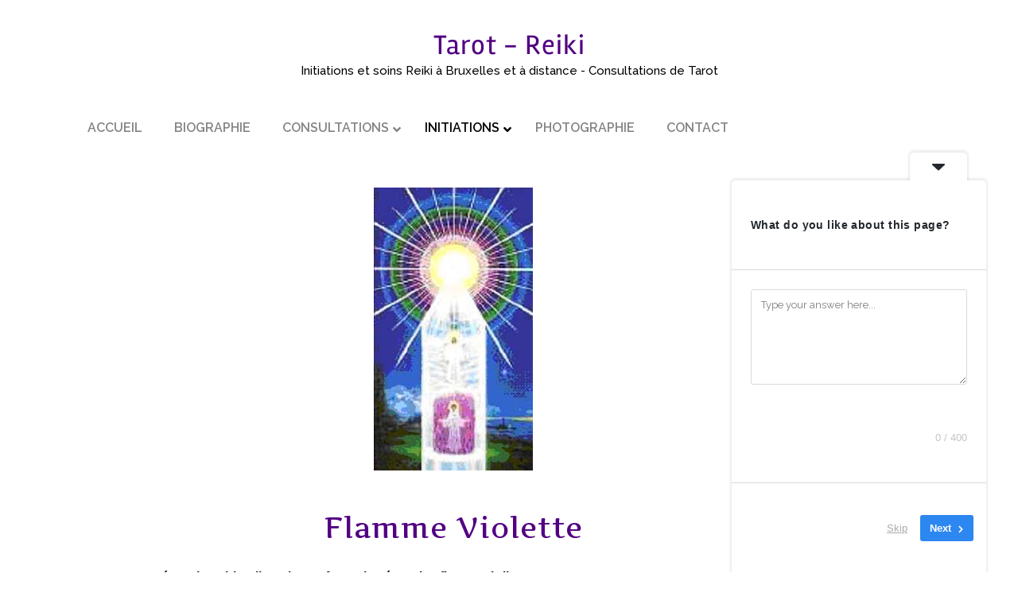

--- FILE ---
content_type: text/html; charset=UTF-8
request_url: https://www.tarot-reiki.be/activation/la-flamme-violette/
body_size: 42743
content:
<!DOCTYPE html>
<html lang="fr-FR">
<head>
<meta charset="UTF-8">
<meta name="viewport" content="width=device-width, initial-scale=1">
	 <link rel="profile" href="https://gmpg.org/xfn/11"> 
	 <link rel="preload" href="https://www.tarot-reiki.be/wp-content/astra-local-fonts/raleway/1Ptxg8zYS_SKggPN4iEgvnHyvveLxVvaorCIPrE.woff2" as="font" type="font/woff2" crossorigin><link rel="preload" href="https://www.tarot-reiki.be/wp-content/astra-local-fonts/rambla/snfrs0ip98hx6mrEJLgP.woff2" as="font" type="font/woff2" crossorigin><meta name='robots' content='index, follow, max-image-preview:large, max-snippet:-1, max-video-preview:-1' />

	<!-- This site is optimized with the Yoast SEO plugin v26.0 - https://yoast.com/wordpress/plugins/seo/ -->
	<title>Flamme Violette - Tarot - Reiki</title>
	<link rel="canonical" href="https://www.tarot-reiki.be/activation/la-flamme-violette/" />
	<meta property="og:locale" content="fr_FR" />
	<meta property="og:type" content="article" />
	<meta property="og:title" content="Flamme Violette - Tarot - Reiki" />
	<meta property="og:description" content="Elle agit sur notre Être holistique (corps-esprit-âme). Grâce à la magie des mots, à la science du verbe, chacun, indépendamment de son origine et de ses croyances, est en mesure de l&rsquo;invoquer, de l&rsquo;utiliser et de profiter de ses bienfaits. Elle est une énergie spirituelle, indépendante de toute religion, de toute tendance, de toute croyance &hellip; Flamme Violette Lire la suite »" />
	<meta property="og:url" content="https://www.tarot-reiki.be/activation/la-flamme-violette/" />
	<meta property="og:site_name" content="Tarot - Reiki" />
	<meta property="article:modified_time" content="2022-01-04T10:34:29+00:00" />
	<meta property="og:image" content="https://www.tarot-reiki.be/wp-content/uploads/2021/12/flammmeviolette.jpg" />
	<meta property="og:image:width" content="200" />
	<meta property="og:image:height" content="356" />
	<meta property="og:image:type" content="image/jpeg" />
	<meta name="twitter:card" content="summary_large_image" />
	<meta name="twitter:label1" content="Durée de lecture estimée" />
	<meta name="twitter:data1" content="2 minutes" />
	<script type="application/ld+json" class="yoast-schema-graph">{"@context":"https://schema.org","@graph":[{"@type":"WebPage","@id":"https://www.tarot-reiki.be/activation/la-flamme-violette/","url":"https://www.tarot-reiki.be/activation/la-flamme-violette/","name":"Flamme Violette - Tarot - Reiki","isPartOf":{"@id":"https://www.tarot-reiki.be/#website"},"primaryImageOfPage":{"@id":"https://www.tarot-reiki.be/activation/la-flamme-violette/#primaryimage"},"image":{"@id":"https://www.tarot-reiki.be/activation/la-flamme-violette/#primaryimage"},"thumbnailUrl":"https://www.tarot-reiki.be/wp-content/uploads/2021/12/flammmeviolette.jpg","datePublished":"2021-12-25T11:24:22+00:00","dateModified":"2022-01-04T10:34:29+00:00","breadcrumb":{"@id":"https://www.tarot-reiki.be/activation/la-flamme-violette/#breadcrumb"},"inLanguage":"fr-FR","potentialAction":[{"@type":"ReadAction","target":["https://www.tarot-reiki.be/activation/la-flamme-violette/"]}]},{"@type":"ImageObject","inLanguage":"fr-FR","@id":"https://www.tarot-reiki.be/activation/la-flamme-violette/#primaryimage","url":"https://www.tarot-reiki.be/wp-content/uploads/2021/12/flammmeviolette.jpg","contentUrl":"https://www.tarot-reiki.be/wp-content/uploads/2021/12/flammmeviolette.jpg","width":200,"height":356},{"@type":"BreadcrumbList","@id":"https://www.tarot-reiki.be/activation/la-flamme-violette/#breadcrumb","itemListElement":[{"@type":"ListItem","position":1,"name":"Accueil","item":"https://www.tarot-reiki.be/"},{"@type":"ListItem","position":2,"name":"Activations - initiations","item":"https://www.tarot-reiki.be/les-activations/"},{"@type":"ListItem","position":3,"name":"Flamme Violette"}]},{"@type":"WebSite","@id":"https://www.tarot-reiki.be/#website","url":"https://www.tarot-reiki.be/","name":"Tarot - Reiki","description":"Initiations et soins Reiki à Bruxelles et à distance - Consultations de Tarot","potentialAction":[{"@type":"SearchAction","target":{"@type":"EntryPoint","urlTemplate":"https://www.tarot-reiki.be/?s={search_term_string}"},"query-input":{"@type":"PropertyValueSpecification","valueRequired":true,"valueName":"search_term_string"}}],"inLanguage":"fr-FR"}]}</script>
	<!-- / Yoast SEO plugin. -->


<link rel='dns-prefetch' href='//js.stripe.com' />
<link rel='dns-prefetch' href='//fonts.googleapis.com' />
<link rel="alternate" type="application/rss+xml" title="Tarot - Reiki &raquo; Flux" href="https://www.tarot-reiki.be/feed/" />
<link rel="alternate" type="application/rss+xml" title="Tarot - Reiki &raquo; Flux des commentaires" href="https://www.tarot-reiki.be/comments/feed/" />
<link rel="alternate" title="oEmbed (JSON)" type="application/json+oembed" href="https://www.tarot-reiki.be/wp-json/oembed/1.0/embed?url=https%3A%2F%2Fwww.tarot-reiki.be%2Factivation%2Fla-flamme-violette%2F" />
<link rel="alternate" title="oEmbed (XML)" type="text/xml+oembed" href="https://www.tarot-reiki.be/wp-json/oembed/1.0/embed?url=https%3A%2F%2Fwww.tarot-reiki.be%2Factivation%2Fla-flamme-violette%2F&#038;format=xml" />
		<!-- This site uses the Google Analytics by MonsterInsights plugin v9.11.1 - Using Analytics tracking - https://www.monsterinsights.com/ -->
							<script src="//www.googletagmanager.com/gtag/js?id=G-YY483463Z5"  data-cfasync="false" data-wpfc-render="false" async></script>
			<script data-cfasync="false" data-wpfc-render="false">
				var mi_version = '9.11.1';
				var mi_track_user = true;
				var mi_no_track_reason = '';
								var MonsterInsightsDefaultLocations = {"page_location":"https:\/\/www.tarot-reiki.be\/activation\/la-flamme-violette\/"};
								if ( typeof MonsterInsightsPrivacyGuardFilter === 'function' ) {
					var MonsterInsightsLocations = (typeof MonsterInsightsExcludeQuery === 'object') ? MonsterInsightsPrivacyGuardFilter( MonsterInsightsExcludeQuery ) : MonsterInsightsPrivacyGuardFilter( MonsterInsightsDefaultLocations );
				} else {
					var MonsterInsightsLocations = (typeof MonsterInsightsExcludeQuery === 'object') ? MonsterInsightsExcludeQuery : MonsterInsightsDefaultLocations;
				}

								var disableStrs = [
										'ga-disable-G-YY483463Z5',
									];

				/* Function to detect opted out users */
				function __gtagTrackerIsOptedOut() {
					for (var index = 0; index < disableStrs.length; index++) {
						if (document.cookie.indexOf(disableStrs[index] + '=true') > -1) {
							return true;
						}
					}

					return false;
				}

				/* Disable tracking if the opt-out cookie exists. */
				if (__gtagTrackerIsOptedOut()) {
					for (var index = 0; index < disableStrs.length; index++) {
						window[disableStrs[index]] = true;
					}
				}

				/* Opt-out function */
				function __gtagTrackerOptout() {
					for (var index = 0; index < disableStrs.length; index++) {
						document.cookie = disableStrs[index] + '=true; expires=Thu, 31 Dec 2099 23:59:59 UTC; path=/';
						window[disableStrs[index]] = true;
					}
				}

				if ('undefined' === typeof gaOptout) {
					function gaOptout() {
						__gtagTrackerOptout();
					}
				}
								window.dataLayer = window.dataLayer || [];

				window.MonsterInsightsDualTracker = {
					helpers: {},
					trackers: {},
				};
				if (mi_track_user) {
					function __gtagDataLayer() {
						dataLayer.push(arguments);
					}

					function __gtagTracker(type, name, parameters) {
						if (!parameters) {
							parameters = {};
						}

						if (parameters.send_to) {
							__gtagDataLayer.apply(null, arguments);
							return;
						}

						if (type === 'event') {
														parameters.send_to = monsterinsights_frontend.v4_id;
							var hookName = name;
							if (typeof parameters['event_category'] !== 'undefined') {
								hookName = parameters['event_category'] + ':' + name;
							}

							if (typeof MonsterInsightsDualTracker.trackers[hookName] !== 'undefined') {
								MonsterInsightsDualTracker.trackers[hookName](parameters);
							} else {
								__gtagDataLayer('event', name, parameters);
							}
							
						} else {
							__gtagDataLayer.apply(null, arguments);
						}
					}

					__gtagTracker('js', new Date());
					__gtagTracker('set', {
						'developer_id.dZGIzZG': true,
											});
					if ( MonsterInsightsLocations.page_location ) {
						__gtagTracker('set', MonsterInsightsLocations);
					}
										__gtagTracker('config', 'G-YY483463Z5', {"forceSSL":"true","link_attribution":"true"} );
										window.gtag = __gtagTracker;										(function () {
						/* https://developers.google.com/analytics/devguides/collection/analyticsjs/ */
						/* ga and __gaTracker compatibility shim. */
						var noopfn = function () {
							return null;
						};
						var newtracker = function () {
							return new Tracker();
						};
						var Tracker = function () {
							return null;
						};
						var p = Tracker.prototype;
						p.get = noopfn;
						p.set = noopfn;
						p.send = function () {
							var args = Array.prototype.slice.call(arguments);
							args.unshift('send');
							__gaTracker.apply(null, args);
						};
						var __gaTracker = function () {
							var len = arguments.length;
							if (len === 0) {
								return;
							}
							var f = arguments[len - 1];
							if (typeof f !== 'object' || f === null || typeof f.hitCallback !== 'function') {
								if ('send' === arguments[0]) {
									var hitConverted, hitObject = false, action;
									if ('event' === arguments[1]) {
										if ('undefined' !== typeof arguments[3]) {
											hitObject = {
												'eventAction': arguments[3],
												'eventCategory': arguments[2],
												'eventLabel': arguments[4],
												'value': arguments[5] ? arguments[5] : 1,
											}
										}
									}
									if ('pageview' === arguments[1]) {
										if ('undefined' !== typeof arguments[2]) {
											hitObject = {
												'eventAction': 'page_view',
												'page_path': arguments[2],
											}
										}
									}
									if (typeof arguments[2] === 'object') {
										hitObject = arguments[2];
									}
									if (typeof arguments[5] === 'object') {
										Object.assign(hitObject, arguments[5]);
									}
									if ('undefined' !== typeof arguments[1].hitType) {
										hitObject = arguments[1];
										if ('pageview' === hitObject.hitType) {
											hitObject.eventAction = 'page_view';
										}
									}
									if (hitObject) {
										action = 'timing' === arguments[1].hitType ? 'timing_complete' : hitObject.eventAction;
										hitConverted = mapArgs(hitObject);
										__gtagTracker('event', action, hitConverted);
									}
								}
								return;
							}

							function mapArgs(args) {
								var arg, hit = {};
								var gaMap = {
									'eventCategory': 'event_category',
									'eventAction': 'event_action',
									'eventLabel': 'event_label',
									'eventValue': 'event_value',
									'nonInteraction': 'non_interaction',
									'timingCategory': 'event_category',
									'timingVar': 'name',
									'timingValue': 'value',
									'timingLabel': 'event_label',
									'page': 'page_path',
									'location': 'page_location',
									'title': 'page_title',
									'referrer' : 'page_referrer',
								};
								for (arg in args) {
																		if (!(!args.hasOwnProperty(arg) || !gaMap.hasOwnProperty(arg))) {
										hit[gaMap[arg]] = args[arg];
									} else {
										hit[arg] = args[arg];
									}
								}
								return hit;
							}

							try {
								f.hitCallback();
							} catch (ex) {
							}
						};
						__gaTracker.create = newtracker;
						__gaTracker.getByName = newtracker;
						__gaTracker.getAll = function () {
							return [];
						};
						__gaTracker.remove = noopfn;
						__gaTracker.loaded = true;
						window['__gaTracker'] = __gaTracker;
					})();
									} else {
										console.log("");
					(function () {
						function __gtagTracker() {
							return null;
						}

						window['__gtagTracker'] = __gtagTracker;
						window['gtag'] = __gtagTracker;
					})();
									}
			</script>
							<!-- / Google Analytics by MonsterInsights -->
		<style id='wp-img-auto-sizes-contain-inline-css'>
img:is([sizes=auto i],[sizes^="auto," i]){contain-intrinsic-size:3000px 1500px}
/*# sourceURL=wp-img-auto-sizes-contain-inline-css */
</style>
<link rel='stylesheet' id='astra-theme-css-css' href='https://www.tarot-reiki.be/wp-content/themes/astra/assets/css/minified/style.min.css?ver=4.4.1' media='all' />
<style id='astra-theme-css-inline-css'>
.ast-no-sidebar .entry-content .alignfull {margin-left: calc( -50vw + 50%);margin-right: calc( -50vw + 50%);max-width: 100vw;width: 100vw;}.ast-no-sidebar .entry-content .alignwide {margin-left: calc(-41vw + 50%);margin-right: calc(-41vw + 50%);max-width: unset;width: unset;}.ast-no-sidebar .entry-content .alignfull .alignfull,.ast-no-sidebar .entry-content .alignfull .alignwide,.ast-no-sidebar .entry-content .alignwide .alignfull,.ast-no-sidebar .entry-content .alignwide .alignwide,.ast-no-sidebar .entry-content .wp-block-column .alignfull,.ast-no-sidebar .entry-content .wp-block-column .alignwide{width: 100%;margin-left: auto;margin-right: auto;}.wp-block-gallery,.blocks-gallery-grid {margin: 0;}.wp-block-separator {max-width: 100px;}.wp-block-separator.is-style-wide,.wp-block-separator.is-style-dots {max-width: none;}.entry-content .has-2-columns .wp-block-column:first-child {padding-right: 10px;}.entry-content .has-2-columns .wp-block-column:last-child {padding-left: 10px;}@media (max-width: 782px) {.entry-content .wp-block-columns .wp-block-column {flex-basis: 100%;}.entry-content .has-2-columns .wp-block-column:first-child {padding-right: 0;}.entry-content .has-2-columns .wp-block-column:last-child {padding-left: 0;}}body .entry-content .wp-block-latest-posts {margin-left: 0;}body .entry-content .wp-block-latest-posts li {list-style: none;}.ast-no-sidebar .ast-container .entry-content .wp-block-latest-posts {margin-left: 0;}.ast-header-break-point .entry-content .alignwide {margin-left: auto;margin-right: auto;}.entry-content .blocks-gallery-item img {margin-bottom: auto;}.wp-block-pullquote {border-top: 4px solid #555d66;border-bottom: 4px solid #555d66;color: #40464d;}:root{--ast-container-default-xlg-padding:6.67em;--ast-container-default-lg-padding:5.67em;--ast-container-default-slg-padding:4.34em;--ast-container-default-md-padding:3.34em;--ast-container-default-sm-padding:6.67em;--ast-container-default-xs-padding:2.4em;--ast-container-default-xxs-padding:1.4em;--ast-code-block-background:#EEEEEE;--ast-comment-inputs-background:#FAFAFA;}html{font-size:93.75%;}a,.page-title{color:#9a59cd;}a:hover,a:focus{color:var(--ast-global-color-1);}body,button,input,select,textarea,.ast-button,.ast-custom-button{font-family:'Raleway',sans-serif;font-weight:400;font-size:15px;font-size:1rem;line-height:1.6em;letter-spacing:0;}blockquote{color:#b4b4b4;}h1,.entry-content h1,h2,.entry-content h2,h3,.entry-content h3,h4,.entry-content h4,h5,.entry-content h5,h6,.entry-content h6,.site-title,.site-title a{font-family:'Rambla',sans-serif;font-weight:400;letter-spacing:1px;}.ast-site-identity .site-description{color:#000000;}.site-title{font-size:35px;font-size:2.3333333333333rem;display:block;}header .custom-logo-link img{max-width:153px;}.astra-logo-svg{width:153px;}.site-header .site-description{font-size:15px;font-size:1rem;display:block;}.entry-title{font-size:30px;font-size:2rem;}h1,.entry-content h1{font-size:5em;font-weight:400;font-family:'Rambla',sans-serif;line-height:4.24em;}h2,.entry-content h2{font-size:30px;font-size:2rem;font-family:'Rambla',sans-serif;line-height:1.25em;}h3,.entry-content h3{font-size:25px;font-size:1.6666666666667rem;font-family:'Rambla',sans-serif;line-height:1.2em;}h4,.entry-content h4{font-size:20px;font-size:1.3333333333333rem;line-height:1.2em;font-family:'Rambla',sans-serif;}h5,.entry-content h5{font-size:18px;font-size:1.2rem;line-height:1.2em;font-family:'Rambla',sans-serif;}h6,.entry-content h6{font-size:15px;font-size:1rem;line-height:1.25em;font-family:'Rambla',sans-serif;}::selection{background-color:#000000;color:#ffffff;}body,h1,.entry-title a,.entry-content h1,h2,.entry-content h2,h3,.entry-content h3,h4,.entry-content h4,h5,.entry-content h5,h6,.entry-content h6{color:#ffffff;}.tagcloud a:hover,.tagcloud a:focus,.tagcloud a.current-item{color:#ffffff;border-color:#9a59cd;background-color:#9a59cd;}input:focus,input[type="text"]:focus,input[type="email"]:focus,input[type="url"]:focus,input[type="password"]:focus,input[type="reset"]:focus,input[type="search"]:focus,textarea:focus{border-color:#9a59cd;}input[type="radio"]:checked,input[type=reset],input[type="checkbox"]:checked,input[type="checkbox"]:hover:checked,input[type="checkbox"]:focus:checked,input[type=range]::-webkit-slider-thumb{border-color:#9a59cd;background-color:#9a59cd;box-shadow:none;}.site-footer a:hover + .post-count,.site-footer a:focus + .post-count{background:#9a59cd;border-color:#9a59cd;}.single .nav-links .nav-previous,.single .nav-links .nav-next{color:#9a59cd;}.entry-meta,.entry-meta *{line-height:1.45;color:#9a59cd;}.entry-meta a:hover,.entry-meta a:hover *,.entry-meta a:focus,.entry-meta a:focus *,.page-links > .page-link,.page-links .page-link:hover,.post-navigation a:hover{color:var(--ast-global-color-1);}#cat option,.secondary .calendar_wrap thead a,.secondary .calendar_wrap thead a:visited{color:#9a59cd;}.secondary .calendar_wrap #today,.ast-progress-val span{background:#9a59cd;}.secondary a:hover + .post-count,.secondary a:focus + .post-count{background:#9a59cd;border-color:#9a59cd;}.calendar_wrap #today > a{color:#ffffff;}.page-links .page-link,.single .post-navigation a{color:#9a59cd;}.ast-search-menu-icon .search-form button.search-submit{padding:0 4px;}.ast-search-menu-icon form.search-form{padding-right:0;}.ast-search-menu-icon.slide-search input.search-field{width:0;}.ast-header-search .ast-search-menu-icon.ast-dropdown-active .search-form,.ast-header-search .ast-search-menu-icon.ast-dropdown-active .search-field:focus{border-color:var(--ast-global-color-0);transition:all 0.2s;}.search-form input.search-field:focus{outline:none;}.widget-title,.widget .wp-block-heading{font-size:21px;font-size:1.4rem;color:#ffffff;}a:focus-visible,.ast-menu-toggle:focus-visible,.site .skip-link:focus-visible,.wp-block-loginout input:focus-visible,.wp-block-search.wp-block-search__button-inside .wp-block-search__inside-wrapper,.ast-header-navigation-arrow:focus-visible,.woocommerce .wc-proceed-to-checkout > .checkout-button:focus-visible,.woocommerce .woocommerce-MyAccount-navigation ul li a:focus-visible,.ast-orders-table__row .ast-orders-table__cell:focus-visible,.woocommerce .woocommerce-order-details .order-again > .button:focus-visible,.woocommerce .woocommerce-message a.button.wc-forward:focus-visible,.woocommerce #minus_qty:focus-visible,.woocommerce #plus_qty:focus-visible,a#ast-apply-coupon:focus-visible,.woocommerce .woocommerce-info a:focus-visible,.woocommerce .astra-shop-summary-wrap a:focus-visible,.woocommerce a.wc-forward:focus-visible,#ast-apply-coupon:focus-visible,.woocommerce-js .woocommerce-mini-cart-item a.remove:focus-visible{outline-style:dotted;outline-color:inherit;outline-width:thin;border-color:transparent;}input:focus,input[type="text"]:focus,input[type="email"]:focus,input[type="url"]:focus,input[type="password"]:focus,input[type="reset"]:focus,input[type="number"]:focus,textarea:focus,.wp-block-search__input:focus,[data-section="section-header-mobile-trigger"] .ast-button-wrap .ast-mobile-menu-trigger-minimal:focus,.ast-mobile-popup-drawer.active .menu-toggle-close:focus,.woocommerce-ordering select.orderby:focus,#ast-scroll-top:focus,#coupon_code:focus,.woocommerce-page #comment:focus,.woocommerce #reviews #respond input#submit:focus,.woocommerce a.add_to_cart_button:focus,.woocommerce .button.single_add_to_cart_button:focus,.woocommerce .woocommerce-cart-form button:focus,.woocommerce .woocommerce-cart-form__cart-item .quantity .qty:focus,.woocommerce .woocommerce-billing-fields .woocommerce-billing-fields__field-wrapper .woocommerce-input-wrapper > .input-text:focus,.woocommerce #order_comments:focus,.woocommerce #place_order:focus,.woocommerce .woocommerce-address-fields .woocommerce-address-fields__field-wrapper .woocommerce-input-wrapper > .input-text:focus,.woocommerce .woocommerce-MyAccount-content form button:focus,.woocommerce .woocommerce-MyAccount-content .woocommerce-EditAccountForm .woocommerce-form-row .woocommerce-Input.input-text:focus,.woocommerce .ast-woocommerce-container .woocommerce-pagination ul.page-numbers li a:focus,body #content .woocommerce form .form-row .select2-container--default .select2-selection--single:focus,#ast-coupon-code:focus,.woocommerce.woocommerce-js .quantity input[type=number]:focus,.woocommerce-js .woocommerce-mini-cart-item .quantity input[type=number]:focus,.woocommerce p#ast-coupon-trigger:focus{border-style:dotted;border-color:inherit;border-width:thin;outline-color:transparent;}.main-header-menu .menu-link,.ast-header-custom-item a{color:#ffffff;}.main-header-menu .menu-item:hover > .menu-link,.main-header-menu .menu-item:hover > .ast-menu-toggle,.main-header-menu .ast-masthead-custom-menu-items a:hover,.main-header-menu .menu-item.focus > .menu-link,.main-header-menu .menu-item.focus > .ast-menu-toggle,.main-header-menu .current-menu-item > .menu-link,.main-header-menu .current-menu-ancestor > .menu-link,.main-header-menu .current-menu-item > .ast-menu-toggle,.main-header-menu .current-menu-ancestor > .ast-menu-toggle{color:#9a59cd;}.header-main-layout-3 .ast-main-header-bar-alignment{margin-right:auto;}.header-main-layout-2 .site-header-section-left .ast-site-identity{text-align:left;}.ast-logo-title-inline .site-logo-img{padding-right:1em;}.ast-header-break-point .ast-mobile-menu-buttons-minimal.menu-toggle{background:transparent;color:#575757;}.ast-header-break-point .ast-mobile-menu-buttons-outline.menu-toggle{background:transparent;border:1px solid #575757;color:#575757;}.ast-header-break-point .ast-mobile-menu-buttons-fill.menu-toggle{background:#575757;color:#ffffff;}.ast-page-builder-template .hentry {margin: 0;}.ast-page-builder-template .site-content > .ast-container {max-width: 100%;padding: 0;}.ast-page-builder-template .site-content #primary {padding: 0;margin: 0;}.ast-page-builder-template .no-results {text-align: center;margin: 4em auto;}.ast-page-builder-template .ast-pagination {padding: 2em;}.ast-page-builder-template .entry-header.ast-no-title.ast-no-thumbnail {margin-top: 0;}.ast-page-builder-template .entry-header.ast-header-without-markup {margin-top: 0;margin-bottom: 0;}.ast-page-builder-template .entry-header.ast-no-title.ast-no-meta {margin-bottom: 0;}.ast-page-builder-template.single .post-navigation {padding-bottom: 2em;}.ast-page-builder-template.single-post .site-content > .ast-container {max-width: 100%;}.ast-page-builder-template .entry-header {margin-top: 4em;margin-left: auto;margin-right: auto;padding-left: 20px;padding-right: 20px;}.single.ast-page-builder-template .entry-header {padding-left: 20px;padding-right: 20px;}.ast-page-builder-template .ast-archive-description {margin: 4em auto 0;padding-left: 20px;padding-right: 20px;}.ast-page-builder-template.ast-no-sidebar .entry-content .alignwide {margin-left: 0;margin-right: 0;}.footer-adv .footer-adv-overlay{border-top-style:solid;border-top-color:#7a7a7a;}.wp-block-buttons.aligncenter{justify-content:center;}@media (max-width:921px){.ast-theme-transparent-header #primary,.ast-theme-transparent-header #secondary{padding:0;}}.ast-plain-container.ast-no-sidebar #primary{margin-top:0;margin-bottom:0;}@media (min-width:1200px){.wp-block-group .has-background{padding:20px;}}@media (min-width:1200px){.ast-plain-container.ast-no-sidebar .entry-content .alignwide .wp-block-cover__inner-container,.ast-plain-container.ast-no-sidebar .entry-content .alignfull .wp-block-cover__inner-container{width:1340px;}}@media (min-width:1200px){.wp-block-cover-image.alignwide .wp-block-cover__inner-container,.wp-block-cover.alignwide .wp-block-cover__inner-container,.wp-block-cover-image.alignfull .wp-block-cover__inner-container,.wp-block-cover.alignfull .wp-block-cover__inner-container{width:100%;}}.wp-block-columns{margin-bottom:unset;}.wp-block-image.size-full{margin:2rem 0;}.wp-block-separator.has-background{padding:0;}.wp-block-gallery{margin-bottom:1.6em;}.wp-block-group{padding-top:4em;padding-bottom:4em;}.wp-block-group__inner-container .wp-block-columns:last-child,.wp-block-group__inner-container :last-child,.wp-block-table table{margin-bottom:0;}.blocks-gallery-grid{width:100%;}.wp-block-navigation-link__content{padding:5px 0;}.wp-block-group .wp-block-group .has-text-align-center,.wp-block-group .wp-block-column .has-text-align-center{max-width:100%;}.has-text-align-center{margin:0 auto;}@media (min-width:1200px){.wp-block-cover__inner-container,.alignwide .wp-block-group__inner-container,.alignfull .wp-block-group__inner-container{max-width:1200px;margin:0 auto;}.wp-block-group.alignnone,.wp-block-group.aligncenter,.wp-block-group.alignleft,.wp-block-group.alignright,.wp-block-group.alignwide,.wp-block-columns.alignwide{margin:2rem 0 1rem 0;}}@media (max-width:1200px){.wp-block-group{padding:3em;}.wp-block-group .wp-block-group{padding:1.5em;}.wp-block-columns,.wp-block-column{margin:1rem 0;}}@media (min-width:921px){.wp-block-columns .wp-block-group{padding:2em;}}@media (max-width:544px){.wp-block-cover-image .wp-block-cover__inner-container,.wp-block-cover .wp-block-cover__inner-container{width:unset;}.wp-block-cover,.wp-block-cover-image{padding:2em 0;}.wp-block-group,.wp-block-cover{padding:2em;}.wp-block-media-text__media img,.wp-block-media-text__media video{width:unset;max-width:100%;}.wp-block-media-text.has-background .wp-block-media-text__content{padding:1em;}.wp-block-media-text .wp-block-media-text__content{padding:3em 2em;}}.wp-block-image.aligncenter{margin-left:auto;margin-right:auto;}.wp-block-table.aligncenter{margin-left:auto;margin-right:auto;}.wp-block-buttons .wp-block-button.is-style-outline .wp-block-button__link,.ast-outline-button{border-color:#575757;border-top-width:2px;border-right-width:2px;border-bottom-width:2px;border-left-width:2px;font-family:inherit;font-weight:inherit;line-height:1em;border-top-left-radius:30px;border-top-right-radius:30px;border-bottom-right-radius:30px;border-bottom-left-radius:30px;background-color:transparent;}.entry-content[ast-blocks-layout] > figure{margin-bottom:1em;}@media (max-width:921px){.ast-separate-container #primary,.ast-separate-container #secondary{padding:1.5em 0;}#primary,#secondary{padding:1.5em 0;margin:0;}.ast-left-sidebar #content > .ast-container{display:flex;flex-direction:column-reverse;width:100%;}.ast-separate-container .ast-article-post,.ast-separate-container .ast-article-single{padding:1.5em 2.14em;}.ast-author-box img.avatar{margin:20px 0 0 0;}}@media (min-width:922px){.ast-separate-container.ast-right-sidebar #primary,.ast-separate-container.ast-left-sidebar #primary{border:0;}.search-no-results.ast-separate-container #primary{margin-bottom:4em;}}.wp-block-button .wp-block-button__link{color:#ffffff;}.wp-block-button .wp-block-button__link:hover,.wp-block-button .wp-block-button__link:focus{color:#ffffff;background-color:var(--ast-global-color-1);border-color:var(--ast-global-color-1);}.elementor-widget-heading h1.elementor-heading-title{line-height:4.24em;}.elementor-widget-heading h2.elementor-heading-title{line-height:1.25em;}.elementor-widget-heading h3.elementor-heading-title{line-height:1.2em;}.elementor-widget-heading h4.elementor-heading-title{line-height:1.2em;}.elementor-widget-heading h5.elementor-heading-title{line-height:1.2em;}.elementor-widget-heading h6.elementor-heading-title{line-height:1.25em;}.wp-block-button .wp-block-button__link{border-top-width:0;border-right-width:0;border-left-width:0;border-bottom-width:0;border-color:#575757;background-color:#575757;color:#ffffff;font-family:inherit;font-weight:inherit;line-height:1em;border-top-left-radius:30px;border-top-right-radius:30px;border-bottom-right-radius:30px;border-bottom-left-radius:30px;padding-top:10px;padding-right:20px;padding-bottom:10px;padding-left:20px;}.menu-toggle,button,.ast-button,.ast-custom-button,.button,input#submit,input[type="button"],input[type="submit"],input[type="reset"]{border-style:solid;border-top-width:0;border-right-width:0;border-left-width:0;border-bottom-width:0;color:#ffffff;border-color:#575757;background-color:#575757;padding-top:10px;padding-right:20px;padding-bottom:10px;padding-left:20px;font-family:inherit;font-weight:inherit;line-height:1em;border-top-left-radius:30px;border-top-right-radius:30px;border-bottom-right-radius:30px;border-bottom-left-radius:30px;}button:focus,.menu-toggle:hover,button:hover,.ast-button:hover,.ast-custom-button:hover .button:hover,.ast-custom-button:hover ,input[type=reset]:hover,input[type=reset]:focus,input#submit:hover,input#submit:focus,input[type="button"]:hover,input[type="button"]:focus,input[type="submit"]:hover,input[type="submit"]:focus{color:#ffffff;background-color:var(--ast-global-color-1);border-color:var(--ast-global-color-1);}@media (max-width:921px){.ast-mobile-header-stack .main-header-bar .ast-search-menu-icon{display:inline-block;}.ast-header-break-point.ast-header-custom-item-outside .ast-mobile-header-stack .main-header-bar .ast-search-icon{margin:0;}.ast-comment-avatar-wrap img{max-width:2.5em;}.ast-separate-container .ast-comment-list li.depth-1{padding:1.5em 2.14em;}.ast-separate-container .comment-respond{padding:2em 2.14em;}.ast-comment-meta{padding:0 1.8888em 1.3333em;}}@media (min-width:544px){.ast-container{max-width:100%;}}@media (max-width:544px){.ast-separate-container .ast-article-post,.ast-separate-container .ast-article-single,.ast-separate-container .comments-title,.ast-separate-container .ast-archive-description{padding:1.5em 1em;}.ast-separate-container #content .ast-container{padding-left:0.54em;padding-right:0.54em;}.ast-separate-container .ast-comment-list li.depth-1{padding:1.5em 1em;margin-bottom:1.5em;}.ast-separate-container .ast-comment-list .bypostauthor{padding:.5em;}.ast-search-menu-icon.ast-dropdown-active .search-field{width:170px;}.site-branding img,.site-header .site-logo-img .custom-logo-link img{max-width:100%;}}body,.ast-separate-container{background-color:#ffffff;;background-image:none;;}.ast-no-sidebar.ast-separate-container .entry-content .alignfull {margin-left: -6.67em;margin-right: -6.67em;width: auto;}@media (max-width: 1200px) {.ast-no-sidebar.ast-separate-container .entry-content .alignfull {margin-left: -2.4em;margin-right: -2.4em;}}@media (max-width: 768px) {.ast-no-sidebar.ast-separate-container .entry-content .alignfull {margin-left: -2.14em;margin-right: -2.14em;}}@media (max-width: 544px) {.ast-no-sidebar.ast-separate-container .entry-content .alignfull {margin-left: -1em;margin-right: -1em;}}.ast-no-sidebar.ast-separate-container .entry-content .alignwide {margin-left: -20px;margin-right: -20px;}.ast-no-sidebar.ast-separate-container .entry-content .wp-block-column .alignfull,.ast-no-sidebar.ast-separate-container .entry-content .wp-block-column .alignwide {margin-left: auto;margin-right: auto;width: 100%;}@media (max-width:921px){.site-title{display:block;}.site-header .site-description{display:none;}.entry-title{font-size:30px;}h1,.entry-content h1{font-size:30px;}h2,.entry-content h2{font-size:25px;}h3,.entry-content h3{font-size:20px;}}@media (max-width:544px){.site-title{display:none;}.site-header .site-description{display:none;}.entry-title{font-size:30px;}h1,.entry-content h1{font-size:30px;}h2,.entry-content h2{font-size:25px;}h3,.entry-content h3{font-size:20px;}}@media (max-width:921px){html{font-size:85.5%;}}@media (max-width:544px){html{font-size:85.5%;}}@media (min-width:922px){.ast-container{max-width:1340px;}}@font-face {font-family: "Astra";src: url(https://www.tarot-reiki.be/wp-content/themes/astra/assets/fonts/astra.woff) format("woff"),url(https://www.tarot-reiki.be/wp-content/themes/astra/assets/fonts/astra.ttf) format("truetype"),url(https://www.tarot-reiki.be/wp-content/themes/astra/assets/fonts/astra.svg#astra) format("svg");font-weight: normal;font-style: normal;font-display: fallback;}@media (max-width:921px) {.main-header-bar .main-header-bar-navigation{display:none;}}.ast-desktop .main-header-menu.submenu-with-border .sub-menu,.ast-desktop .main-header-menu.submenu-with-border .astra-full-megamenu-wrapper{border-color:#000000;}.ast-desktop .main-header-menu.submenu-with-border .sub-menu{border-top-width:0px;border-right-width:0px;border-left-width:0px;border-bottom-width:0px;border-style:solid;}.ast-desktop .main-header-menu.submenu-with-border .sub-menu .sub-menu{top:-0px;}.ast-desktop .main-header-menu.submenu-with-border .sub-menu .menu-link,.ast-desktop .main-header-menu.submenu-with-border .children .menu-link{border-bottom-width:0px;border-style:solid;border-color:#dc1c1c;}@media (min-width:922px){.main-header-menu .sub-menu .menu-item.ast-left-align-sub-menu:hover > .sub-menu,.main-header-menu .sub-menu .menu-item.ast-left-align-sub-menu.focus > .sub-menu{margin-left:-0px;}}.ast-small-footer{border-top-style:solid;border-top-width:1px;border-top-color:#7a7a7a;}.ast-small-footer-wrap{text-align:center;}.ast-header-break-point.ast-header-custom-item-inside .main-header-bar .main-header-bar-navigation .ast-search-icon {display: none;}.ast-header-break-point.ast-header-custom-item-inside .main-header-bar .ast-search-menu-icon .search-form {padding: 0;display: block;overflow: hidden;}.ast-header-break-point .ast-header-custom-item .widget:last-child {margin-bottom: 1em;}.ast-header-custom-item .widget {margin: 0.5em;display: inline-block;vertical-align: middle;}.ast-header-custom-item .widget p {margin-bottom: 0;}.ast-header-custom-item .widget li {width: auto;}.ast-header-custom-item-inside .button-custom-menu-item .menu-link {display: none;}.ast-header-custom-item-inside.ast-header-break-point .button-custom-menu-item .ast-custom-button-link {display: none;}.ast-header-custom-item-inside.ast-header-break-point .button-custom-menu-item .menu-link {display: block;}.ast-header-break-point.ast-header-custom-item-outside .main-header-bar .ast-search-icon {margin-right: 1em;}.ast-header-break-point.ast-header-custom-item-inside .main-header-bar .ast-search-menu-icon .search-field,.ast-header-break-point.ast-header-custom-item-inside .main-header-bar .ast-search-menu-icon.ast-inline-search .search-field {width: 100%;padding-right: 5.5em;}.ast-header-break-point.ast-header-custom-item-inside .main-header-bar .ast-search-menu-icon .search-submit {display: block;position: absolute;height: 100%;top: 0;right: 0;padding: 0 1em;border-radius: 0;}.ast-header-break-point .ast-header-custom-item .ast-masthead-custom-menu-items {padding-left: 20px;padding-right: 20px;margin-bottom: 1em;margin-top: 1em;}.ast-header-custom-item-inside.ast-header-break-point .button-custom-menu-item {padding-left: 0;padding-right: 0;margin-top: 0;margin-bottom: 0;}.astra-icon-down_arrow::after {content: "\e900";font-family: Astra;}.astra-icon-close::after {content: "\e5cd";font-family: Astra;}.astra-icon-drag_handle::after {content: "\e25d";font-family: Astra;}.astra-icon-format_align_justify::after {content: "\e235";font-family: Astra;}.astra-icon-menu::after {content: "\e5d2";font-family: Astra;}.astra-icon-reorder::after {content: "\e8fe";font-family: Astra;}.astra-icon-search::after {content: "\e8b6";font-family: Astra;}.astra-icon-zoom_in::after {content: "\e56b";font-family: Astra;}.astra-icon-check-circle::after {content: "\e901";font-family: Astra;}.astra-icon-shopping-cart::after {content: "\f07a";font-family: Astra;}.astra-icon-shopping-bag::after {content: "\f290";font-family: Astra;}.astra-icon-shopping-basket::after {content: "\f291";font-family: Astra;}.astra-icon-circle-o::after {content: "\e903";font-family: Astra;}.astra-icon-certificate::after {content: "\e902";font-family: Astra;}blockquote {padding: 1.2em;}:root .has-ast-global-color-0-color{color:var(--ast-global-color-0);}:root .has-ast-global-color-0-background-color{background-color:var(--ast-global-color-0);}:root .wp-block-button .has-ast-global-color-0-color{color:var(--ast-global-color-0);}:root .wp-block-button .has-ast-global-color-0-background-color{background-color:var(--ast-global-color-0);}:root .has-ast-global-color-1-color{color:var(--ast-global-color-1);}:root .has-ast-global-color-1-background-color{background-color:var(--ast-global-color-1);}:root .wp-block-button .has-ast-global-color-1-color{color:var(--ast-global-color-1);}:root .wp-block-button .has-ast-global-color-1-background-color{background-color:var(--ast-global-color-1);}:root .has-ast-global-color-2-color{color:var(--ast-global-color-2);}:root .has-ast-global-color-2-background-color{background-color:var(--ast-global-color-2);}:root .wp-block-button .has-ast-global-color-2-color{color:var(--ast-global-color-2);}:root .wp-block-button .has-ast-global-color-2-background-color{background-color:var(--ast-global-color-2);}:root .has-ast-global-color-3-color{color:var(--ast-global-color-3);}:root .has-ast-global-color-3-background-color{background-color:var(--ast-global-color-3);}:root .wp-block-button .has-ast-global-color-3-color{color:var(--ast-global-color-3);}:root .wp-block-button .has-ast-global-color-3-background-color{background-color:var(--ast-global-color-3);}:root .has-ast-global-color-4-color{color:var(--ast-global-color-4);}:root .has-ast-global-color-4-background-color{background-color:var(--ast-global-color-4);}:root .wp-block-button .has-ast-global-color-4-color{color:var(--ast-global-color-4);}:root .wp-block-button .has-ast-global-color-4-background-color{background-color:var(--ast-global-color-4);}:root .has-ast-global-color-5-color{color:var(--ast-global-color-5);}:root .has-ast-global-color-5-background-color{background-color:var(--ast-global-color-5);}:root .wp-block-button .has-ast-global-color-5-color{color:var(--ast-global-color-5);}:root .wp-block-button .has-ast-global-color-5-background-color{background-color:var(--ast-global-color-5);}:root .has-ast-global-color-6-color{color:var(--ast-global-color-6);}:root .has-ast-global-color-6-background-color{background-color:var(--ast-global-color-6);}:root .wp-block-button .has-ast-global-color-6-color{color:var(--ast-global-color-6);}:root .wp-block-button .has-ast-global-color-6-background-color{background-color:var(--ast-global-color-6);}:root .has-ast-global-color-7-color{color:var(--ast-global-color-7);}:root .has-ast-global-color-7-background-color{background-color:var(--ast-global-color-7);}:root .wp-block-button .has-ast-global-color-7-color{color:var(--ast-global-color-7);}:root .wp-block-button .has-ast-global-color-7-background-color{background-color:var(--ast-global-color-7);}:root .has-ast-global-color-8-color{color:var(--ast-global-color-8);}:root .has-ast-global-color-8-background-color{background-color:var(--ast-global-color-8);}:root .wp-block-button .has-ast-global-color-8-color{color:var(--ast-global-color-8);}:root .wp-block-button .has-ast-global-color-8-background-color{background-color:var(--ast-global-color-8);}:root{--ast-global-color-0:#0170B9;--ast-global-color-1:#3a3a3a;--ast-global-color-2:#3a3a3a;--ast-global-color-3:#4B4F58;--ast-global-color-4:#F5F5F5;--ast-global-color-5:#FFFFFF;--ast-global-color-6:#E5E5E5;--ast-global-color-7:#424242;--ast-global-color-8:#000000;}:root {--ast-border-color : #dddddd;}#masthead .ast-container,.ast-header-breadcrumb .ast-container{max-width:100%;padding-left:35px;padding-right:35px;}@media (max-width:921px){#masthead .ast-container,.ast-header-breadcrumb .ast-container{padding-left:20px;padding-right:20px;}}.ast-header-break-point.ast-header-custom-item-inside .main-header-bar .main-header-bar-navigation .ast-search-icon {display: none;}.ast-header-break-point.ast-header-custom-item-inside .main-header-bar .ast-search-menu-icon .search-form {padding: 0;display: block;overflow: hidden;}.ast-header-break-point .ast-header-custom-item .widget:last-child {margin-bottom: 1em;}.ast-header-custom-item .widget {margin: 0.5em;display: inline-block;vertical-align: middle;}.ast-header-custom-item .widget p {margin-bottom: 0;}.ast-header-custom-item .widget li {width: auto;}.ast-header-custom-item-inside .button-custom-menu-item .menu-link {display: none;}.ast-header-custom-item-inside.ast-header-break-point .button-custom-menu-item .ast-custom-button-link {display: none;}.ast-header-custom-item-inside.ast-header-break-point .button-custom-menu-item .menu-link {display: block;}.ast-header-break-point.ast-header-custom-item-outside .main-header-bar .ast-search-icon {margin-right: 1em;}.ast-header-break-point.ast-header-custom-item-inside .main-header-bar .ast-search-menu-icon .search-field,.ast-header-break-point.ast-header-custom-item-inside .main-header-bar .ast-search-menu-icon.ast-inline-search .search-field {width: 100%;padding-right: 5.5em;}.ast-header-break-point.ast-header-custom-item-inside .main-header-bar .ast-search-menu-icon .search-submit {display: block;position: absolute;height: 100%;top: 0;right: 0;padding: 0 1em;border-radius: 0;}.ast-header-break-point .ast-header-custom-item .ast-masthead-custom-menu-items {padding-left: 20px;padding-right: 20px;margin-bottom: 1em;margin-top: 1em;}.ast-header-custom-item-inside.ast-header-break-point .button-custom-menu-item {padding-left: 0;padding-right: 0;margin-top: 0;margin-bottom: 0;}.astra-icon-down_arrow::after {content: "\e900";font-family: Astra;}.astra-icon-close::after {content: "\e5cd";font-family: Astra;}.astra-icon-drag_handle::after {content: "\e25d";font-family: Astra;}.astra-icon-format_align_justify::after {content: "\e235";font-family: Astra;}.astra-icon-menu::after {content: "\e5d2";font-family: Astra;}.astra-icon-reorder::after {content: "\e8fe";font-family: Astra;}.astra-icon-search::after {content: "\e8b6";font-family: Astra;}.astra-icon-zoom_in::after {content: "\e56b";font-family: Astra;}.astra-icon-check-circle::after {content: "\e901";font-family: Astra;}.astra-icon-shopping-cart::after {content: "\f07a";font-family: Astra;}.astra-icon-shopping-bag::after {content: "\f290";font-family: Astra;}.astra-icon-shopping-basket::after {content: "\f291";font-family: Astra;}.astra-icon-circle-o::after {content: "\e903";font-family: Astra;}.astra-icon-certificate::after {content: "\e902";font-family: Astra;}blockquote {padding: 1.2em;}:root .has-ast-global-color-0-color{color:var(--ast-global-color-0);}:root .has-ast-global-color-0-background-color{background-color:var(--ast-global-color-0);}:root .wp-block-button .has-ast-global-color-0-color{color:var(--ast-global-color-0);}:root .wp-block-button .has-ast-global-color-0-background-color{background-color:var(--ast-global-color-0);}:root .has-ast-global-color-1-color{color:var(--ast-global-color-1);}:root .has-ast-global-color-1-background-color{background-color:var(--ast-global-color-1);}:root .wp-block-button .has-ast-global-color-1-color{color:var(--ast-global-color-1);}:root .wp-block-button .has-ast-global-color-1-background-color{background-color:var(--ast-global-color-1);}:root .has-ast-global-color-2-color{color:var(--ast-global-color-2);}:root .has-ast-global-color-2-background-color{background-color:var(--ast-global-color-2);}:root .wp-block-button .has-ast-global-color-2-color{color:var(--ast-global-color-2);}:root .wp-block-button .has-ast-global-color-2-background-color{background-color:var(--ast-global-color-2);}:root .has-ast-global-color-3-color{color:var(--ast-global-color-3);}:root .has-ast-global-color-3-background-color{background-color:var(--ast-global-color-3);}:root .wp-block-button .has-ast-global-color-3-color{color:var(--ast-global-color-3);}:root .wp-block-button .has-ast-global-color-3-background-color{background-color:var(--ast-global-color-3);}:root .has-ast-global-color-4-color{color:var(--ast-global-color-4);}:root .has-ast-global-color-4-background-color{background-color:var(--ast-global-color-4);}:root .wp-block-button .has-ast-global-color-4-color{color:var(--ast-global-color-4);}:root .wp-block-button .has-ast-global-color-4-background-color{background-color:var(--ast-global-color-4);}:root .has-ast-global-color-5-color{color:var(--ast-global-color-5);}:root .has-ast-global-color-5-background-color{background-color:var(--ast-global-color-5);}:root .wp-block-button .has-ast-global-color-5-color{color:var(--ast-global-color-5);}:root .wp-block-button .has-ast-global-color-5-background-color{background-color:var(--ast-global-color-5);}:root .has-ast-global-color-6-color{color:var(--ast-global-color-6);}:root .has-ast-global-color-6-background-color{background-color:var(--ast-global-color-6);}:root .wp-block-button .has-ast-global-color-6-color{color:var(--ast-global-color-6);}:root .wp-block-button .has-ast-global-color-6-background-color{background-color:var(--ast-global-color-6);}:root .has-ast-global-color-7-color{color:var(--ast-global-color-7);}:root .has-ast-global-color-7-background-color{background-color:var(--ast-global-color-7);}:root .wp-block-button .has-ast-global-color-7-color{color:var(--ast-global-color-7);}:root .wp-block-button .has-ast-global-color-7-background-color{background-color:var(--ast-global-color-7);}:root .has-ast-global-color-8-color{color:var(--ast-global-color-8);}:root .has-ast-global-color-8-background-color{background-color:var(--ast-global-color-8);}:root .wp-block-button .has-ast-global-color-8-color{color:var(--ast-global-color-8);}:root .wp-block-button .has-ast-global-color-8-background-color{background-color:var(--ast-global-color-8);}:root{--ast-global-color-0:#0170B9;--ast-global-color-1:#3a3a3a;--ast-global-color-2:#3a3a3a;--ast-global-color-3:#4B4F58;--ast-global-color-4:#F5F5F5;--ast-global-color-5:#FFFFFF;--ast-global-color-6:#E5E5E5;--ast-global-color-7:#424242;--ast-global-color-8:#000000;}:root {--ast-border-color : #dddddd;}#masthead .ast-container,.ast-header-breadcrumb .ast-container{max-width:100%;padding-left:35px;padding-right:35px;}@media (max-width:921px){#masthead .ast-container,.ast-header-breadcrumb .ast-container{padding-left:20px;padding-right:20px;}}.ast-single-entry-banner {-js-display: flex;display: flex;flex-direction: column;justify-content: center;text-align: center;position: relative;background: #eeeeee;}.ast-single-entry-banner[data-banner-layout="layout-1"] {max-width: 1300px;background: inherit;padding: 20px 0;}.ast-single-entry-banner[data-banner-width-type="custom"] {margin: 0 auto;width: 100%;}.ast-single-entry-banner + .site-content .entry-header {margin-bottom: 0;}header.entry-header > *:not(:last-child){margin-bottom:10px;}.ast-archive-entry-banner {-js-display: flex;display: flex;flex-direction: column;justify-content: center;text-align: center;position: relative;background: #eeeeee;}.ast-archive-entry-banner[data-banner-width-type="custom"] {margin: 0 auto;width: 100%;}.ast-archive-entry-banner[data-banner-layout="layout-1"] {background: inherit;padding: 20px 0;text-align: left;}body.archive .ast-archive-description{max-width:1300px;width:100%;text-align:left;padding-top:3em;padding-right:3em;padding-bottom:3em;padding-left:3em;}body.archive .ast-archive-description .ast-archive-title,body.archive .ast-archive-description .ast-archive-title *{font-size:40px;font-size:2.6666666666667rem;}body.archive .ast-archive-description > *:not(:last-child){margin-bottom:10px;}@media (max-width:921px){body.archive .ast-archive-description{text-align:left;}}@media (max-width:544px){body.archive .ast-archive-description{text-align:left;}}.ast-breadcrumbs .trail-browse,.ast-breadcrumbs .trail-items,.ast-breadcrumbs .trail-items li{display:inline-block;margin:0;padding:0;border:none;background:inherit;text-indent:0;text-decoration:none;}.ast-breadcrumbs .trail-browse{font-size:inherit;font-style:inherit;font-weight:inherit;color:inherit;}.ast-breadcrumbs .trail-items{list-style:none;}.trail-items li::after{padding:0 0.3em;content:"\00bb";}.trail-items li:last-of-type::after{display:none;}h1,.entry-content h1,h2,.entry-content h2,h3,.entry-content h3,h4,.entry-content h4,h5,.entry-content h5,h6,.entry-content h6{color:var(--ast-global-color-2);}.elementor-template-full-width .ast-container{display:block;}.elementor-screen-only,.screen-reader-text,.screen-reader-text span,.ui-helper-hidden-accessible{top:0 !important;}@media (max-width:544px){.elementor-element .elementor-wc-products .woocommerce[class*="columns-"] ul.products li.product{width:auto;margin:0;}.elementor-element .woocommerce .woocommerce-result-count{float:none;}}.ast-header-break-point .main-header-bar{border-bottom-width:0px;}@media (min-width:922px){.main-header-bar{border-bottom-width:0px;}}.main-header-menu .menu-item, #astra-footer-menu .menu-item, .main-header-bar .ast-masthead-custom-menu-items{-js-display:flex;display:flex;-webkit-box-pack:center;-webkit-justify-content:center;-moz-box-pack:center;-ms-flex-pack:center;justify-content:center;-webkit-box-orient:vertical;-webkit-box-direction:normal;-webkit-flex-direction:column;-moz-box-orient:vertical;-moz-box-direction:normal;-ms-flex-direction:column;flex-direction:column;}.main-header-menu > .menu-item > .menu-link, #astra-footer-menu > .menu-item > .menu-link{height:100%;-webkit-box-align:center;-webkit-align-items:center;-moz-box-align:center;-ms-flex-align:center;align-items:center;-js-display:flex;display:flex;}.ast-primary-menu-disabled .main-header-bar .ast-masthead-custom-menu-items{flex:unset;}.main-header-menu .sub-menu .menu-item.menu-item-has-children > .menu-link:after{position:absolute;right:1em;top:50%;transform:translate(0,-50%) rotate(270deg);}.ast-header-break-point .main-header-bar .main-header-bar-navigation .page_item_has_children > .ast-menu-toggle::before, .ast-header-break-point .main-header-bar .main-header-bar-navigation .menu-item-has-children > .ast-menu-toggle::before, .ast-mobile-popup-drawer .main-header-bar-navigation .menu-item-has-children>.ast-menu-toggle::before, .ast-header-break-point .ast-mobile-header-wrap .main-header-bar-navigation .menu-item-has-children > .ast-menu-toggle::before{font-weight:bold;content:"\e900";font-family:Astra;text-decoration:inherit;display:inline-block;}.ast-header-break-point .main-navigation ul.sub-menu .menu-item .menu-link:before{content:"\e900";font-family:Astra;font-size:.65em;text-decoration:inherit;display:inline-block;transform:translate(0, -2px) rotateZ(270deg);margin-right:5px;}.widget_search .search-form:after{font-family:Astra;font-size:1.2em;font-weight:normal;content:"\e8b6";position:absolute;top:50%;right:15px;transform:translate(0, -50%);}.astra-search-icon::before{content:"\e8b6";font-family:Astra;font-style:normal;font-weight:normal;text-decoration:inherit;text-align:center;-webkit-font-smoothing:antialiased;-moz-osx-font-smoothing:grayscale;z-index:3;}.main-header-bar .main-header-bar-navigation .page_item_has_children > a:after, .main-header-bar .main-header-bar-navigation .menu-item-has-children > a:after, .menu-item-has-children .ast-header-navigation-arrow:after{content:"\e900";display:inline-block;font-family:Astra;font-size:.6rem;font-weight:bold;text-rendering:auto;-webkit-font-smoothing:antialiased;-moz-osx-font-smoothing:grayscale;margin-left:10px;line-height:normal;}.menu-item-has-children .sub-menu .ast-header-navigation-arrow:after{margin-left:0;}.ast-mobile-popup-drawer .main-header-bar-navigation .ast-submenu-expanded>.ast-menu-toggle::before{transform:rotateX(180deg);}.ast-header-break-point .main-header-bar-navigation .menu-item-has-children > .menu-link:after{display:none;}.ast-separate-container .blog-layout-1, .ast-separate-container .blog-layout-2, .ast-separate-container .blog-layout-3{background-color:transparent;background-image:none;}.ast-separate-container .ast-article-post{background-color:var(--ast-global-color-5);;}@media (max-width:921px){.ast-separate-container .ast-article-post{background-color:var(--ast-global-color-5);;}}@media (max-width:544px){.ast-separate-container .ast-article-post{background-color:var(--ast-global-color-5);;}}.ast-separate-container .ast-article-single:not(.ast-related-post), .ast-separate-container .comments-area .comment-respond,.ast-separate-container .comments-area .ast-comment-list li, .woocommerce.ast-separate-container .ast-woocommerce-container, .ast-separate-container .error-404, .ast-separate-container .no-results, .single.ast-separate-container  .ast-author-meta, .ast-separate-container .related-posts-title-wrapper,.ast-separate-container .comments-count-wrapper, .ast-box-layout.ast-plain-container .site-content,.ast-padded-layout.ast-plain-container .site-content, .ast-separate-container .comments-area .comments-title, .ast-separate-container .ast-archive-description{background-color:var(--ast-global-color-5);;}@media (max-width:921px){.ast-separate-container .ast-article-single:not(.ast-related-post), .ast-separate-container .comments-area .comment-respond,.ast-separate-container .comments-area .ast-comment-list li, .woocommerce.ast-separate-container .ast-woocommerce-container, .ast-separate-container .error-404, .ast-separate-container .no-results, .single.ast-separate-container  .ast-author-meta, .ast-separate-container .related-posts-title-wrapper,.ast-separate-container .comments-count-wrapper, .ast-box-layout.ast-plain-container .site-content,.ast-padded-layout.ast-plain-container .site-content, .ast-separate-container .comments-area .comments-title, .ast-separate-container .ast-archive-description{background-color:var(--ast-global-color-5);;}}@media (max-width:544px){.ast-separate-container .ast-article-single:not(.ast-related-post), .ast-separate-container .comments-area .comment-respond,.ast-separate-container .comments-area .ast-comment-list li, .woocommerce.ast-separate-container .ast-woocommerce-container, .ast-separate-container .error-404, .ast-separate-container .no-results, .single.ast-separate-container  .ast-author-meta, .ast-separate-container .related-posts-title-wrapper,.ast-separate-container .comments-count-wrapper, .ast-box-layout.ast-plain-container .site-content,.ast-padded-layout.ast-plain-container .site-content, .ast-separate-container .comments-area .comments-title, .ast-separate-container .ast-archive-description{background-color:var(--ast-global-color-5);;}}.ast-separate-container.ast-two-container #secondary .widget{background-color:var(--ast-global-color-5);;}@media (max-width:921px){.ast-separate-container.ast-two-container #secondary .widget{background-color:var(--ast-global-color-5);;}}@media (max-width:544px){.ast-separate-container.ast-two-container #secondary .widget{background-color:var(--ast-global-color-5);;}}:root{--e-global-color-astglobalcolor0:#0170B9;--e-global-color-astglobalcolor1:#3a3a3a;--e-global-color-astglobalcolor2:#3a3a3a;--e-global-color-astglobalcolor3:#4B4F58;--e-global-color-astglobalcolor4:#F5F5F5;--e-global-color-astglobalcolor5:#FFFFFF;--e-global-color-astglobalcolor6:#E5E5E5;--e-global-color-astglobalcolor7:#424242;--e-global-color-astglobalcolor8:#000000;}
/*# sourceURL=astra-theme-css-inline-css */
</style>
<link rel='stylesheet' id='astra-google-fonts-css' href='https://www.tarot-reiki.be/wp-content/astra-local-fonts/astra-local-fonts.css?ver=4.4.1' media='all' />
<style id='wp-emoji-styles-inline-css'>

	img.wp-smiley, img.emoji {
		display: inline !important;
		border: none !important;
		box-shadow: none !important;
		height: 1em !important;
		width: 1em !important;
		margin: 0 0.07em !important;
		vertical-align: -0.1em !important;
		background: none !important;
		padding: 0 !important;
	}
/*# sourceURL=wp-emoji-styles-inline-css */
</style>
<link rel='stylesheet' id='wp-block-library-css' href='https://www.tarot-reiki.be/wp-includes/css/dist/block-library/style.min.css?ver=6.9' media='all' />
<style id='global-styles-inline-css'>
:root{--wp--preset--aspect-ratio--square: 1;--wp--preset--aspect-ratio--4-3: 4/3;--wp--preset--aspect-ratio--3-4: 3/4;--wp--preset--aspect-ratio--3-2: 3/2;--wp--preset--aspect-ratio--2-3: 2/3;--wp--preset--aspect-ratio--16-9: 16/9;--wp--preset--aspect-ratio--9-16: 9/16;--wp--preset--color--black: #000000;--wp--preset--color--cyan-bluish-gray: #abb8c3;--wp--preset--color--white: #ffffff;--wp--preset--color--pale-pink: #f78da7;--wp--preset--color--vivid-red: #cf2e2e;--wp--preset--color--luminous-vivid-orange: #ff6900;--wp--preset--color--luminous-vivid-amber: #fcb900;--wp--preset--color--light-green-cyan: #7bdcb5;--wp--preset--color--vivid-green-cyan: #00d084;--wp--preset--color--pale-cyan-blue: #8ed1fc;--wp--preset--color--vivid-cyan-blue: #0693e3;--wp--preset--color--vivid-purple: #9b51e0;--wp--preset--color--ast-global-color-0: var(--ast-global-color-0);--wp--preset--color--ast-global-color-1: var(--ast-global-color-1);--wp--preset--color--ast-global-color-2: var(--ast-global-color-2);--wp--preset--color--ast-global-color-3: var(--ast-global-color-3);--wp--preset--color--ast-global-color-4: var(--ast-global-color-4);--wp--preset--color--ast-global-color-5: var(--ast-global-color-5);--wp--preset--color--ast-global-color-6: var(--ast-global-color-6);--wp--preset--color--ast-global-color-7: var(--ast-global-color-7);--wp--preset--color--ast-global-color-8: var(--ast-global-color-8);--wp--preset--gradient--vivid-cyan-blue-to-vivid-purple: linear-gradient(135deg,rgb(6,147,227) 0%,rgb(155,81,224) 100%);--wp--preset--gradient--light-green-cyan-to-vivid-green-cyan: linear-gradient(135deg,rgb(122,220,180) 0%,rgb(0,208,130) 100%);--wp--preset--gradient--luminous-vivid-amber-to-luminous-vivid-orange: linear-gradient(135deg,rgb(252,185,0) 0%,rgb(255,105,0) 100%);--wp--preset--gradient--luminous-vivid-orange-to-vivid-red: linear-gradient(135deg,rgb(255,105,0) 0%,rgb(207,46,46) 100%);--wp--preset--gradient--very-light-gray-to-cyan-bluish-gray: linear-gradient(135deg,rgb(238,238,238) 0%,rgb(169,184,195) 100%);--wp--preset--gradient--cool-to-warm-spectrum: linear-gradient(135deg,rgb(74,234,220) 0%,rgb(151,120,209) 20%,rgb(207,42,186) 40%,rgb(238,44,130) 60%,rgb(251,105,98) 80%,rgb(254,248,76) 100%);--wp--preset--gradient--blush-light-purple: linear-gradient(135deg,rgb(255,206,236) 0%,rgb(152,150,240) 100%);--wp--preset--gradient--blush-bordeaux: linear-gradient(135deg,rgb(254,205,165) 0%,rgb(254,45,45) 50%,rgb(107,0,62) 100%);--wp--preset--gradient--luminous-dusk: linear-gradient(135deg,rgb(255,203,112) 0%,rgb(199,81,192) 50%,rgb(65,88,208) 100%);--wp--preset--gradient--pale-ocean: linear-gradient(135deg,rgb(255,245,203) 0%,rgb(182,227,212) 50%,rgb(51,167,181) 100%);--wp--preset--gradient--electric-grass: linear-gradient(135deg,rgb(202,248,128) 0%,rgb(113,206,126) 100%);--wp--preset--gradient--midnight: linear-gradient(135deg,rgb(2,3,129) 0%,rgb(40,116,252) 100%);--wp--preset--font-size--small: 13px;--wp--preset--font-size--medium: 20px;--wp--preset--font-size--large: 36px;--wp--preset--font-size--x-large: 42px;--wp--preset--spacing--20: 0.44rem;--wp--preset--spacing--30: 0.67rem;--wp--preset--spacing--40: 1rem;--wp--preset--spacing--50: 1.5rem;--wp--preset--spacing--60: 2.25rem;--wp--preset--spacing--70: 3.38rem;--wp--preset--spacing--80: 5.06rem;--wp--preset--shadow--natural: 6px 6px 9px rgba(0, 0, 0, 0.2);--wp--preset--shadow--deep: 12px 12px 50px rgba(0, 0, 0, 0.4);--wp--preset--shadow--sharp: 6px 6px 0px rgba(0, 0, 0, 0.2);--wp--preset--shadow--outlined: 6px 6px 0px -3px rgb(255, 255, 255), 6px 6px rgb(0, 0, 0);--wp--preset--shadow--crisp: 6px 6px 0px rgb(0, 0, 0);}:root { --wp--style--global--content-size: var(--wp--custom--ast-content-width-size);--wp--style--global--wide-size: var(--wp--custom--ast-wide-width-size); }:where(body) { margin: 0; }.wp-site-blocks > .alignleft { float: left; margin-right: 2em; }.wp-site-blocks > .alignright { float: right; margin-left: 2em; }.wp-site-blocks > .aligncenter { justify-content: center; margin-left: auto; margin-right: auto; }:where(.wp-site-blocks) > * { margin-block-start: 24px; margin-block-end: 0; }:where(.wp-site-blocks) > :first-child { margin-block-start: 0; }:where(.wp-site-blocks) > :last-child { margin-block-end: 0; }:root { --wp--style--block-gap: 24px; }:root :where(.is-layout-flow) > :first-child{margin-block-start: 0;}:root :where(.is-layout-flow) > :last-child{margin-block-end: 0;}:root :where(.is-layout-flow) > *{margin-block-start: 24px;margin-block-end: 0;}:root :where(.is-layout-constrained) > :first-child{margin-block-start: 0;}:root :where(.is-layout-constrained) > :last-child{margin-block-end: 0;}:root :where(.is-layout-constrained) > *{margin-block-start: 24px;margin-block-end: 0;}:root :where(.is-layout-flex){gap: 24px;}:root :where(.is-layout-grid){gap: 24px;}.is-layout-flow > .alignleft{float: left;margin-inline-start: 0;margin-inline-end: 2em;}.is-layout-flow > .alignright{float: right;margin-inline-start: 2em;margin-inline-end: 0;}.is-layout-flow > .aligncenter{margin-left: auto !important;margin-right: auto !important;}.is-layout-constrained > .alignleft{float: left;margin-inline-start: 0;margin-inline-end: 2em;}.is-layout-constrained > .alignright{float: right;margin-inline-start: 2em;margin-inline-end: 0;}.is-layout-constrained > .aligncenter{margin-left: auto !important;margin-right: auto !important;}.is-layout-constrained > :where(:not(.alignleft):not(.alignright):not(.alignfull)){max-width: var(--wp--style--global--content-size);margin-left: auto !important;margin-right: auto !important;}.is-layout-constrained > .alignwide{max-width: var(--wp--style--global--wide-size);}body .is-layout-flex{display: flex;}.is-layout-flex{flex-wrap: wrap;align-items: center;}.is-layout-flex > :is(*, div){margin: 0;}body .is-layout-grid{display: grid;}.is-layout-grid > :is(*, div){margin: 0;}body{padding-top: 0px;padding-right: 0px;padding-bottom: 0px;padding-left: 0px;}a:where(:not(.wp-element-button)){text-decoration: none;}:root :where(.wp-element-button, .wp-block-button__link){background-color: #32373c;border-width: 0;color: #fff;font-family: inherit;font-size: inherit;font-style: inherit;font-weight: inherit;letter-spacing: inherit;line-height: inherit;padding-top: calc(0.667em + 2px);padding-right: calc(1.333em + 2px);padding-bottom: calc(0.667em + 2px);padding-left: calc(1.333em + 2px);text-decoration: none;text-transform: inherit;}.has-black-color{color: var(--wp--preset--color--black) !important;}.has-cyan-bluish-gray-color{color: var(--wp--preset--color--cyan-bluish-gray) !important;}.has-white-color{color: var(--wp--preset--color--white) !important;}.has-pale-pink-color{color: var(--wp--preset--color--pale-pink) !important;}.has-vivid-red-color{color: var(--wp--preset--color--vivid-red) !important;}.has-luminous-vivid-orange-color{color: var(--wp--preset--color--luminous-vivid-orange) !important;}.has-luminous-vivid-amber-color{color: var(--wp--preset--color--luminous-vivid-amber) !important;}.has-light-green-cyan-color{color: var(--wp--preset--color--light-green-cyan) !important;}.has-vivid-green-cyan-color{color: var(--wp--preset--color--vivid-green-cyan) !important;}.has-pale-cyan-blue-color{color: var(--wp--preset--color--pale-cyan-blue) !important;}.has-vivid-cyan-blue-color{color: var(--wp--preset--color--vivid-cyan-blue) !important;}.has-vivid-purple-color{color: var(--wp--preset--color--vivid-purple) !important;}.has-ast-global-color-0-color{color: var(--wp--preset--color--ast-global-color-0) !important;}.has-ast-global-color-1-color{color: var(--wp--preset--color--ast-global-color-1) !important;}.has-ast-global-color-2-color{color: var(--wp--preset--color--ast-global-color-2) !important;}.has-ast-global-color-3-color{color: var(--wp--preset--color--ast-global-color-3) !important;}.has-ast-global-color-4-color{color: var(--wp--preset--color--ast-global-color-4) !important;}.has-ast-global-color-5-color{color: var(--wp--preset--color--ast-global-color-5) !important;}.has-ast-global-color-6-color{color: var(--wp--preset--color--ast-global-color-6) !important;}.has-ast-global-color-7-color{color: var(--wp--preset--color--ast-global-color-7) !important;}.has-ast-global-color-8-color{color: var(--wp--preset--color--ast-global-color-8) !important;}.has-black-background-color{background-color: var(--wp--preset--color--black) !important;}.has-cyan-bluish-gray-background-color{background-color: var(--wp--preset--color--cyan-bluish-gray) !important;}.has-white-background-color{background-color: var(--wp--preset--color--white) !important;}.has-pale-pink-background-color{background-color: var(--wp--preset--color--pale-pink) !important;}.has-vivid-red-background-color{background-color: var(--wp--preset--color--vivid-red) !important;}.has-luminous-vivid-orange-background-color{background-color: var(--wp--preset--color--luminous-vivid-orange) !important;}.has-luminous-vivid-amber-background-color{background-color: var(--wp--preset--color--luminous-vivid-amber) !important;}.has-light-green-cyan-background-color{background-color: var(--wp--preset--color--light-green-cyan) !important;}.has-vivid-green-cyan-background-color{background-color: var(--wp--preset--color--vivid-green-cyan) !important;}.has-pale-cyan-blue-background-color{background-color: var(--wp--preset--color--pale-cyan-blue) !important;}.has-vivid-cyan-blue-background-color{background-color: var(--wp--preset--color--vivid-cyan-blue) !important;}.has-vivid-purple-background-color{background-color: var(--wp--preset--color--vivid-purple) !important;}.has-ast-global-color-0-background-color{background-color: var(--wp--preset--color--ast-global-color-0) !important;}.has-ast-global-color-1-background-color{background-color: var(--wp--preset--color--ast-global-color-1) !important;}.has-ast-global-color-2-background-color{background-color: var(--wp--preset--color--ast-global-color-2) !important;}.has-ast-global-color-3-background-color{background-color: var(--wp--preset--color--ast-global-color-3) !important;}.has-ast-global-color-4-background-color{background-color: var(--wp--preset--color--ast-global-color-4) !important;}.has-ast-global-color-5-background-color{background-color: var(--wp--preset--color--ast-global-color-5) !important;}.has-ast-global-color-6-background-color{background-color: var(--wp--preset--color--ast-global-color-6) !important;}.has-ast-global-color-7-background-color{background-color: var(--wp--preset--color--ast-global-color-7) !important;}.has-ast-global-color-8-background-color{background-color: var(--wp--preset--color--ast-global-color-8) !important;}.has-black-border-color{border-color: var(--wp--preset--color--black) !important;}.has-cyan-bluish-gray-border-color{border-color: var(--wp--preset--color--cyan-bluish-gray) !important;}.has-white-border-color{border-color: var(--wp--preset--color--white) !important;}.has-pale-pink-border-color{border-color: var(--wp--preset--color--pale-pink) !important;}.has-vivid-red-border-color{border-color: var(--wp--preset--color--vivid-red) !important;}.has-luminous-vivid-orange-border-color{border-color: var(--wp--preset--color--luminous-vivid-orange) !important;}.has-luminous-vivid-amber-border-color{border-color: var(--wp--preset--color--luminous-vivid-amber) !important;}.has-light-green-cyan-border-color{border-color: var(--wp--preset--color--light-green-cyan) !important;}.has-vivid-green-cyan-border-color{border-color: var(--wp--preset--color--vivid-green-cyan) !important;}.has-pale-cyan-blue-border-color{border-color: var(--wp--preset--color--pale-cyan-blue) !important;}.has-vivid-cyan-blue-border-color{border-color: var(--wp--preset--color--vivid-cyan-blue) !important;}.has-vivid-purple-border-color{border-color: var(--wp--preset--color--vivid-purple) !important;}.has-ast-global-color-0-border-color{border-color: var(--wp--preset--color--ast-global-color-0) !important;}.has-ast-global-color-1-border-color{border-color: var(--wp--preset--color--ast-global-color-1) !important;}.has-ast-global-color-2-border-color{border-color: var(--wp--preset--color--ast-global-color-2) !important;}.has-ast-global-color-3-border-color{border-color: var(--wp--preset--color--ast-global-color-3) !important;}.has-ast-global-color-4-border-color{border-color: var(--wp--preset--color--ast-global-color-4) !important;}.has-ast-global-color-5-border-color{border-color: var(--wp--preset--color--ast-global-color-5) !important;}.has-ast-global-color-6-border-color{border-color: var(--wp--preset--color--ast-global-color-6) !important;}.has-ast-global-color-7-border-color{border-color: var(--wp--preset--color--ast-global-color-7) !important;}.has-ast-global-color-8-border-color{border-color: var(--wp--preset--color--ast-global-color-8) !important;}.has-vivid-cyan-blue-to-vivid-purple-gradient-background{background: var(--wp--preset--gradient--vivid-cyan-blue-to-vivid-purple) !important;}.has-light-green-cyan-to-vivid-green-cyan-gradient-background{background: var(--wp--preset--gradient--light-green-cyan-to-vivid-green-cyan) !important;}.has-luminous-vivid-amber-to-luminous-vivid-orange-gradient-background{background: var(--wp--preset--gradient--luminous-vivid-amber-to-luminous-vivid-orange) !important;}.has-luminous-vivid-orange-to-vivid-red-gradient-background{background: var(--wp--preset--gradient--luminous-vivid-orange-to-vivid-red) !important;}.has-very-light-gray-to-cyan-bluish-gray-gradient-background{background: var(--wp--preset--gradient--very-light-gray-to-cyan-bluish-gray) !important;}.has-cool-to-warm-spectrum-gradient-background{background: var(--wp--preset--gradient--cool-to-warm-spectrum) !important;}.has-blush-light-purple-gradient-background{background: var(--wp--preset--gradient--blush-light-purple) !important;}.has-blush-bordeaux-gradient-background{background: var(--wp--preset--gradient--blush-bordeaux) !important;}.has-luminous-dusk-gradient-background{background: var(--wp--preset--gradient--luminous-dusk) !important;}.has-pale-ocean-gradient-background{background: var(--wp--preset--gradient--pale-ocean) !important;}.has-electric-grass-gradient-background{background: var(--wp--preset--gradient--electric-grass) !important;}.has-midnight-gradient-background{background: var(--wp--preset--gradient--midnight) !important;}.has-small-font-size{font-size: var(--wp--preset--font-size--small) !important;}.has-medium-font-size{font-size: var(--wp--preset--font-size--medium) !important;}.has-large-font-size{font-size: var(--wp--preset--font-size--large) !important;}.has-x-large-font-size{font-size: var(--wp--preset--font-size--x-large) !important;}
:root :where(.wp-block-pullquote){font-size: 1.5em;line-height: 1.6;}
/*# sourceURL=global-styles-inline-css */
</style>
<link rel='stylesheet' id='ubermenu-raleway-css' href='//fonts.googleapis.com/css?family=Raleway%3A%2C300%2C400%2C700&#038;ver=6.9' media='all' />
<link rel='stylesheet' id='wpecpp-css' href='https://www.tarot-reiki.be/wp-content/plugins/wp-ecommerce-paypal/assets/css/wpecpp.css?ver=2.0.1' media='all' />
<link rel='stylesheet' id='elementor-frontend-css' href='https://www.tarot-reiki.be/wp-content/plugins/elementor/assets/css/frontend.min.css?ver=3.34.0' media='all' />
<link rel='stylesheet' id='widget-heading-css' href='https://www.tarot-reiki.be/wp-content/plugins/elementor/assets/css/widget-heading.min.css?ver=3.34.0' media='all' />
<link rel='stylesheet' id='widget-icon-list-css' href='https://www.tarot-reiki.be/wp-content/plugins/elementor/assets/css/widget-icon-list.min.css?ver=3.34.0' media='all' />
<link rel='stylesheet' id='widget-image-css' href='https://www.tarot-reiki.be/wp-content/plugins/elementor/assets/css/widget-image.min.css?ver=3.34.0' media='all' />
<link rel='stylesheet' id='e-motion-fx-css' href='https://www.tarot-reiki.be/wp-content/plugins/elementor-pro/assets/css/modules/motion-fx.min.css?ver=3.32.2' media='all' />
<link rel='stylesheet' id='widget-divider-css' href='https://www.tarot-reiki.be/wp-content/plugins/elementor/assets/css/widget-divider.min.css?ver=3.34.0' media='all' />
<link rel='stylesheet' id='elementor-post-22-css' href='https://www.tarot-reiki.be/wp-content/uploads/elementor/css/post-22.css?ver=1767729508' media='all' />
<link rel='stylesheet' id='elementor-post-368-css' href='https://www.tarot-reiki.be/wp-content/uploads/elementor/css/post-368.css?ver=1767730717' media='all' />
<link rel='stylesheet' id='astra-child-theme-css-css' href='https://www.tarot-reiki.be/wp-content/themes/astra-child/style.css?ver=1.0.0' media='all' />
<link rel='stylesheet' id='ubermenu-css' href='https://www.tarot-reiki.be/wp-content/plugins/ubermenu/pro/assets/css/ubermenu.min.css?ver=3.7.2' media='all' />
<link rel='stylesheet' id='ubermenu-minimal-css' href='https://www.tarot-reiki.be/wp-content/plugins/ubermenu/assets/css/skins/minimal.css?ver=6.9' media='all' />
<link rel='stylesheet' id='ubermenu-font-awesome-all-css' href='https://www.tarot-reiki.be/wp-content/plugins/ubermenu/assets/fontawesome/css/all.min.css?ver=6.9' media='all' />
<link rel='stylesheet' id='elementor-gf-raleway-css' href='https://fonts.googleapis.com/css?family=Raleway:100,100italic,200,200italic,300,300italic,400,400italic,500,500italic,600,600italic,700,700italic,800,800italic,900,900italic&#038;display=auto' media='all' />
<link rel='stylesheet' id='elementor-gf-robotoslab-css' href='https://fonts.googleapis.com/css?family=Roboto+Slab:100,100italic,200,200italic,300,300italic,400,400italic,500,500italic,600,600italic,700,700italic,800,800italic,900,900italic&#038;display=auto' media='all' />
<link rel='stylesheet' id='elementor-gf-roboto-css' href='https://fonts.googleapis.com/css?family=Roboto:100,100italic,200,200italic,300,300italic,400,400italic,500,500italic,600,600italic,700,700italic,800,800italic,900,900italic&#038;display=auto' media='all' />
<link rel='stylesheet' id='elementor-gf-artifika-css' href='https://fonts.googleapis.com/css?family=Artifika:100,100italic,200,200italic,300,300italic,400,400italic,500,500italic,600,600italic,700,700italic,800,800italic,900,900italic&#038;display=auto' media='all' />
<link rel='stylesheet' id='elementor-gf-robotocondensed-css' href='https://fonts.googleapis.com/css?family=Roboto+Condensed:100,100italic,200,200italic,300,300italic,400,400italic,500,500italic,600,600italic,700,700italic,800,800italic,900,900italic&#038;display=auto' media='all' />
<script src="https://www.tarot-reiki.be/wp-content/plugins/google-analytics-for-wordpress/assets/js/frontend-gtag.min.js?ver=9.11.1" id="monsterinsights-frontend-script-js" async data-wp-strategy="async"></script>
<script data-cfasync="false" data-wpfc-render="false" id='monsterinsights-frontend-script-js-extra'>var monsterinsights_frontend = {"js_events_tracking":"true","download_extensions":"doc,pdf,ppt,zip,xls,docx,pptx,xlsx","inbound_paths":"[{\"path\":\"\\\/go\\\/\",\"label\":\"affiliate\"},{\"path\":\"\\\/recommend\\\/\",\"label\":\"affiliate\"}]","home_url":"https:\/\/www.tarot-reiki.be","hash_tracking":"false","v4_id":"G-YY483463Z5"};</script>
<script src="https://www.tarot-reiki.be/wp-includes/js/jquery/jquery.min.js?ver=3.7.1" id="jquery-core-js"></script>
<script src="https://www.tarot-reiki.be/wp-includes/js/jquery/jquery-migrate.min.js?ver=3.4.1" id="jquery-migrate-js"></script>
<link rel="https://api.w.org/" href="https://www.tarot-reiki.be/wp-json/" /><link rel="alternate" title="JSON" type="application/json" href="https://www.tarot-reiki.be/wp-json/wp/v2/activations%20WP_REST_Activat/2787" /><link rel="EditURI" type="application/rsd+xml" title="RSD" href="https://www.tarot-reiki.be/xmlrpc.php?rsd" />
<meta name="generator" content="WordPress 6.9" />
<link rel='shortlink' href='https://www.tarot-reiki.be/?p=2787' />
<style id="ubermenu-custom-generated-css">
/** Font Awesome 4 Compatibility **/
.fa{font-style:normal;font-variant:normal;font-weight:normal;font-family:FontAwesome;}

/** UberMenu Custom Menu Styles (Customizer) **/
/* main */
 .ubermenu-main { max-width:1100px; }
 .ubermenu-main .ubermenu-row { max-width:1400px; margin-left:auto; margin-right:auto; }
 .ubermenu-main .ubermenu-item-level-0 > .ubermenu-target { font-size:16px; text-transform:uppercase; color:#848484; }
 .ubermenu-main .ubermenu-nav .ubermenu-item.ubermenu-item-level-0 > .ubermenu-target { font-weight:600; }
 .ubermenu.ubermenu-main .ubermenu-item-level-0:hover > .ubermenu-target, .ubermenu-main .ubermenu-item-level-0.ubermenu-active > .ubermenu-target { color:#000000; }
 .ubermenu-main .ubermenu-item-level-0.ubermenu-current-menu-item > .ubermenu-target, .ubermenu-main .ubermenu-item-level-0.ubermenu-current-menu-parent > .ubermenu-target, .ubermenu-main .ubermenu-item-level-0.ubermenu-current-menu-ancestor > .ubermenu-target { color:#000000; }
 .ubermenu-main .ubermenu-submenu.ubermenu-submenu-drop { border:1px solid #000000; }
 .ubermenu-main .ubermenu-submenu .ubermenu-item-header > .ubermenu-target, .ubermenu-main .ubermenu-tab > .ubermenu-target { font-size:16px; text-transform:none; }
 .ubermenu-main .ubermenu-submenu .ubermenu-item-header > .ubermenu-target:hover { color:#ffffff; }
 .ubermenu-main .ubermenu-nav .ubermenu-submenu .ubermenu-item-header > .ubermenu-target { font-weight:bold; }
 .ubermenu-main .ubermenu-submenu .ubermenu-item-header.ubermenu-has-submenu-stack > .ubermenu-target { border:none; }
 .ubermenu-main .ubermenu-submenu-type-stack { padding-top:0; }
 .ubermenu.ubermenu-main .ubermenu-tabs .ubermenu-tabs-group > .ubermenu-tab > .ubermenu-target { font-size:14px; font-weight:bold; }
 .ubermenu.ubermenu-main .ubermenu-tab > .ubermenu-target { color:#000000; }
 .ubermenu.ubermenu-main .ubermenu-search input.ubermenu-search-input { background:#e0e0e0; color:#000000; }
 .ubermenu.ubermenu-main .ubermenu-search .ubermenu-search-submit { color:#ffffff; }
 .ubermenu-main, .ubermenu-main .ubermenu-target, .ubermenu-main .ubermenu-nav .ubermenu-item-level-0 .ubermenu-target, .ubermenu-main div, .ubermenu-main p, .ubermenu-main input { font-family:'Raleway', sans-serif; }


/** UberMenu Custom Menu Item Styles (Menu Item Settings) **/
/* 511 */    .ubermenu .ubermenu-submenu.ubermenu-submenu-id-511 { width:1600px; min-width:1600px; }
/* 510 */    .ubermenu .ubermenu-item.ubermenu-item-510 > .ubermenu-target { color:#0069b4; }
/* 643 */    .ubermenu .ubermenu-item.ubermenu-item-643 > .ubermenu-target { color:#1e73be; }
/* 740 */    .ubermenu .ubermenu-item.ubermenu-item-740 { background:#eeee22; }
/* 719 */    body:not(.rtl) .ubermenu .ubermenu-submenu-id-719 > .ubermenu-column + .ubermenu-column:not(.ubermenu-clear-row) { border-left:1px solid #dd3333; }
             .rtl .ubermenu .ubermenu-submenu-id-719 > .ubermenu-column + .ubermenu-column:not(.ubermenu-clear-row) { border-right:1px solid #dd3333; }
/* 588 */    .ubermenu .ubermenu-submenu.ubermenu-submenu-id-588 { min-width:700px; min-height:900px; }
             .ubermenu .ubermenu-item.ubermenu-item-588 > .ubermenu-target { background:#dd9933; }
/* 585 */    .ubermenu .ubermenu-item.ubermenu-item-585 > .ubermenu-target { background:#eeee22; }
/* 988 */    .ubermenu .ubermenu-item.ubermenu-item-988.ubermenu-active > .ubermenu-target, .ubermenu .ubermenu-item.ubermenu-item-988 > .ubermenu-target:hover, .ubermenu .ubermenu-submenu .ubermenu-item.ubermenu-item-988.ubermenu-active > .ubermenu-target, .ubermenu .ubermenu-submenu .ubermenu-item.ubermenu-item-988 > .ubermenu-target:hover { background:#ffad42; }
             .ubermenu .ubermenu-item.ubermenu-item-988.ubermenu-active > .ubermenu-target, .ubermenu .ubermenu-item.ubermenu-item-988:hover > .ubermenu-target, .ubermenu .ubermenu-submenu .ubermenu-item.ubermenu-item-988.ubermenu-active > .ubermenu-target, .ubermenu .ubermenu-submenu .ubermenu-item.ubermenu-item-988:hover > .ubermenu-target { color:#171311; }
/* 989 */    .ubermenu .ubermenu-item.ubermenu-item-989.ubermenu-active > .ubermenu-target, .ubermenu .ubermenu-item.ubermenu-item-989 > .ubermenu-target:hover, .ubermenu .ubermenu-submenu .ubermenu-item.ubermenu-item-989.ubermenu-active > .ubermenu-target, .ubermenu .ubermenu-submenu .ubermenu-item.ubermenu-item-989 > .ubermenu-target:hover { background:#ffad42; }
             .ubermenu .ubermenu-item.ubermenu-item-989.ubermenu-active > .ubermenu-target, .ubermenu .ubermenu-item.ubermenu-item-989:hover > .ubermenu-target, .ubermenu .ubermenu-submenu .ubermenu-item.ubermenu-item-989.ubermenu-active > .ubermenu-target, .ubermenu .ubermenu-submenu .ubermenu-item.ubermenu-item-989:hover > .ubermenu-target { color:#171311; }
/* 987 */    .ubermenu .ubermenu-item.ubermenu-item-987.ubermenu-active > .ubermenu-target, .ubermenu .ubermenu-item.ubermenu-item-987 > .ubermenu-target:hover, .ubermenu .ubermenu-submenu .ubermenu-item.ubermenu-item-987.ubermenu-active > .ubermenu-target, .ubermenu .ubermenu-submenu .ubermenu-item.ubermenu-item-987 > .ubermenu-target:hover { background:#ffad42; }
             .ubermenu .ubermenu-item.ubermenu-item-987.ubermenu-active > .ubermenu-target, .ubermenu .ubermenu-item.ubermenu-item-987:hover > .ubermenu-target, .ubermenu .ubermenu-submenu .ubermenu-item.ubermenu-item-987.ubermenu-active > .ubermenu-target, .ubermenu .ubermenu-submenu .ubermenu-item.ubermenu-item-987:hover > .ubermenu-target { color:#171311; }
/* 990 */    body:not(.rtl) .ubermenu .ubermenu-submenu-id-990 > .ubermenu-column + .ubermenu-column:not(.ubermenu-clear-row) { border-left:1px solid #ffad42; }
             .rtl .ubermenu .ubermenu-submenu-id-990 > .ubermenu-column + .ubermenu-column:not(.ubermenu-clear-row) { border-right:1px solid #ffad42; }
             .ubermenu .ubermenu-submenu.ubermenu-submenu-id-990 { background-color:#171311; }
             .ubermenu .ubermenu-submenu.ubermenu-submenu-id-990 .ubermenu-target, .ubermenu .ubermenu-submenu.ubermenu-submenu-id-990 .ubermenu-target > .ubermenu-target-description { color:#ffad42; }
/* 755 */    .ubermenu .ubermenu-item.ubermenu-item-755 > .ubermenu-target { color:#000000; }
/* 752 */    .ubermenu .ubermenu-submenu.ubermenu-submenu-id-752 .ubermenu-target, .ubermenu .ubermenu-submenu.ubermenu-submenu-id-752 .ubermenu-target > .ubermenu-target-description { color:#000000; }
/* 760 */    .ubermenu .ubermenu-item.ubermenu-item-760.ubermenu-active > .ubermenu-target, .ubermenu .ubermenu-item.ubermenu-item-760:hover > .ubermenu-target, .ubermenu .ubermenu-submenu .ubermenu-item.ubermenu-item-760.ubermenu-active > .ubermenu-target, .ubermenu .ubermenu-submenu .ubermenu-item.ubermenu-item-760:hover > .ubermenu-target { color:#9a59cd; }
/* 839 */    .ubermenu .ubermenu-item.ubermenu-item-839.ubermenu-active > .ubermenu-target, .ubermenu .ubermenu-item.ubermenu-item-839:hover > .ubermenu-target, .ubermenu .ubermenu-submenu .ubermenu-item.ubermenu-item-839.ubermenu-active > .ubermenu-target, .ubermenu .ubermenu-submenu .ubermenu-item.ubermenu-item-839:hover > .ubermenu-target { color:#9a59cd; }
/* 771 */    .ubermenu .ubermenu-item.ubermenu-item-771.ubermenu-active > .ubermenu-target, .ubermenu .ubermenu-item.ubermenu-item-771:hover > .ubermenu-target, .ubermenu .ubermenu-submenu .ubermenu-item.ubermenu-item-771.ubermenu-active > .ubermenu-target, .ubermenu .ubermenu-submenu .ubermenu-item.ubermenu-item-771:hover > .ubermenu-target { color:#9a59cd; }
/* 772 */    .ubermenu .ubermenu-item.ubermenu-item-772.ubermenu-active > .ubermenu-target, .ubermenu .ubermenu-item.ubermenu-item-772:hover > .ubermenu-target, .ubermenu .ubermenu-submenu .ubermenu-item.ubermenu-item-772.ubermenu-active > .ubermenu-target, .ubermenu .ubermenu-submenu .ubermenu-item.ubermenu-item-772:hover > .ubermenu-target { color:#9a59cd; }
/* 779 */    .ubermenu .ubermenu-item.ubermenu-item-779.ubermenu-active > .ubermenu-target, .ubermenu .ubermenu-item.ubermenu-item-779:hover > .ubermenu-target, .ubermenu .ubermenu-submenu .ubermenu-item.ubermenu-item-779.ubermenu-active > .ubermenu-target, .ubermenu .ubermenu-submenu .ubermenu-item.ubermenu-item-779:hover > .ubermenu-target { color:#9a59cd; }
/* 778 */    .ubermenu .ubermenu-item.ubermenu-item-778.ubermenu-active > .ubermenu-target, .ubermenu .ubermenu-item.ubermenu-item-778:hover > .ubermenu-target, .ubermenu .ubermenu-submenu .ubermenu-item.ubermenu-item-778.ubermenu-active > .ubermenu-target, .ubermenu .ubermenu-submenu .ubermenu-item.ubermenu-item-778:hover > .ubermenu-target { color:#9a59cd; }
/* 777 */    .ubermenu .ubermenu-item.ubermenu-item-777.ubermenu-active > .ubermenu-target, .ubermenu .ubermenu-item.ubermenu-item-777:hover > .ubermenu-target, .ubermenu .ubermenu-submenu .ubermenu-item.ubermenu-item-777.ubermenu-active > .ubermenu-target, .ubermenu .ubermenu-submenu .ubermenu-item.ubermenu-item-777:hover > .ubermenu-target { color:#9a59cd; }
/* 775 */    .ubermenu .ubermenu-item.ubermenu-item-775.ubermenu-active > .ubermenu-target, .ubermenu .ubermenu-item.ubermenu-item-775:hover > .ubermenu-target, .ubermenu .ubermenu-submenu .ubermenu-item.ubermenu-item-775.ubermenu-active > .ubermenu-target, .ubermenu .ubermenu-submenu .ubermenu-item.ubermenu-item-775:hover > .ubermenu-target { color:#9a59cd; }
/* 773 */    .ubermenu .ubermenu-item.ubermenu-item-773.ubermenu-active > .ubermenu-target, .ubermenu .ubermenu-item.ubermenu-item-773:hover > .ubermenu-target, .ubermenu .ubermenu-submenu .ubermenu-item.ubermenu-item-773.ubermenu-active > .ubermenu-target, .ubermenu .ubermenu-submenu .ubermenu-item.ubermenu-item-773:hover > .ubermenu-target { color:#9a59cd; }
/* 776 */    .ubermenu .ubermenu-item.ubermenu-item-776.ubermenu-active > .ubermenu-target, .ubermenu .ubermenu-item.ubermenu-item-776:hover > .ubermenu-target, .ubermenu .ubermenu-submenu .ubermenu-item.ubermenu-item-776.ubermenu-active > .ubermenu-target, .ubermenu .ubermenu-submenu .ubermenu-item.ubermenu-item-776:hover > .ubermenu-target { color:#9a59cd; }
             .ubermenu .ubermenu-item.ubermenu-item-776.ubermenu-current-menu-item > .ubermenu-target,.ubermenu .ubermenu-item.ubermenu-item-776.ubermenu-current-menu-ancestor > .ubermenu-target { color:#9a59cd; }
/* 2953 */   .ubermenu .ubermenu-item.ubermenu-item-2953.ubermenu-active > .ubermenu-target, .ubermenu .ubermenu-item.ubermenu-item-2953:hover > .ubermenu-target, .ubermenu .ubermenu-submenu .ubermenu-item.ubermenu-item-2953.ubermenu-active > .ubermenu-target, .ubermenu .ubermenu-submenu .ubermenu-item.ubermenu-item-2953:hover > .ubermenu-target { color:#9a59cd; }

/* Status: Loaded from Transient */

</style><meta name="generator" content="Elementor 3.34.0; features: e_font_icon_svg, additional_custom_breakpoints; settings: css_print_method-external, google_font-enabled, font_display-auto">
			<style>
				.e-con.e-parent:nth-of-type(n+4):not(.e-lazyloaded):not(.e-no-lazyload),
				.e-con.e-parent:nth-of-type(n+4):not(.e-lazyloaded):not(.e-no-lazyload) * {
					background-image: none !important;
				}
				@media screen and (max-height: 1024px) {
					.e-con.e-parent:nth-of-type(n+3):not(.e-lazyloaded):not(.e-no-lazyload),
					.e-con.e-parent:nth-of-type(n+3):not(.e-lazyloaded):not(.e-no-lazyload) * {
						background-image: none !important;
					}
				}
				@media screen and (max-height: 640px) {
					.e-con.e-parent:nth-of-type(n+2):not(.e-lazyloaded):not(.e-no-lazyload),
					.e-con.e-parent:nth-of-type(n+2):not(.e-lazyloaded):not(.e-no-lazyload) * {
						background-image: none !important;
					}
				}
			</style>
						<meta name="theme-color" content="#FFFFFF">
			<link rel="icon" href="https://www.tarot-reiki.be/wp-content/uploads/2021/09/cropped-tarot-reiki-favicon-32x32.png" sizes="32x32" />
<link rel="icon" href="https://www.tarot-reiki.be/wp-content/uploads/2021/09/cropped-tarot-reiki-favicon-192x192.png" sizes="192x192" />
<link rel="apple-touch-icon" href="https://www.tarot-reiki.be/wp-content/uploads/2021/09/cropped-tarot-reiki-favicon-180x180.png" />
<meta name="msapplication-TileImage" content="https://www.tarot-reiki.be/wp-content/uploads/2021/09/cropped-tarot-reiki-favicon-270x270.png" />
		<style id="wp-custom-css">
			#header-menu ul.menu a, .sidebar-top .widget_nav_menu ul.menu a, #colophon #access-footer ul.menu a {
    padding: 0 1em;
}		</style>
		</head>

<body itemtype='https://schema.org/Blog' itemscope='itemscope' class="wp-singular activation-template-default single single-activation postid-2787 single-format-standard wp-theme-astra wp-child-theme-astra-child eio-default ast-desktop ast-page-builder-template ast-no-sidebar astra-4.4.1 ast-header-custom-item-inside ast-full-width-primary-header ast-blog-single-style-1 ast-custom-post-type ast-single-post ast-inherit-site-logo-transparent elementor-page-368 ast-normal-title-enabled elementor-default elementor-template-full-width elementor-kit-22">

<a
	class="skip-link screen-reader-text"
	href="#content"
	role="link"
	title="Aller au contenu">
		Aller au contenu</a>

<div
class="hfeed site" id="page">
			<header
		class="site-header header-main-layout-2 ast-primary-menu-enabled ast-logo-title-inline ast-hide-custom-menu-mobile ast-menu-toggle-icon ast-mobile-header-stack" id="masthead" itemtype="https://schema.org/WPHeader" itemscope="itemscope" itemid="#masthead"		>
			
<div class="main-header-bar-wrap">
	<div class="main-header-bar">
				<div class="ast-container">

			<div class="ast-flex main-header-container">
				
		<div class="site-branding">
			<div
			class="ast-site-identity" itemtype="https://schema.org/Organization" itemscope="itemscope"			>
				<div class="ast-site-title-wrap">
						<span class="site-title" itemprop="name">
				<a href="https://www.tarot-reiki.be/" rel="home" itemprop="url" >
					Tarot - Reiki
				</a>
			</span>
						<p class="site-description" itemprop="description">
				Initiations et soins Reiki à Bruxelles et à distance - Consultations de Tarot
			</p>
				</div>			</div>
		</div>

		<!-- .site-branding -->
		<div class="ast-main-header-bar-alignment">
<!-- UberMenu [Configuration:main] [Theme Loc:primary] [Integration:auto] -->
<button class="ubermenu-responsive-toggle ubermenu-responsive-toggle-main ubermenu-skin-minimal ubermenu-loc-primary ubermenu-responsive-toggle-content-align-left ubermenu-responsive-toggle-align-full " tabindex="0" data-ubermenu-target="ubermenu-main-30-primary-2"><i class="fas fa-bars" ></i>Menu</button><nav id="ubermenu-main-30-primary-2" class="ubermenu ubermenu-nojs ubermenu-main ubermenu-menu-30 ubermenu-loc-primary ubermenu-responsive ubermenu-responsive-default ubermenu-responsive-collapse ubermenu-horizontal ubermenu-transition-none ubermenu-trigger-hover_intent ubermenu-skin-minimal  ubermenu-bar-align-center ubermenu-items-align-auto ubermenu-disable-submenu-scroll ubermenu-sub-indicators ubermenu-retractors-responsive ubermenu-submenu-indicator-closes"><ul id="ubermenu-nav-main-30-primary" class="ubermenu-nav" data-title="tarot_reiki_02"><li id="menu-item-749" class="ubermenu-item ubermenu-item-type-post_type ubermenu-item-object-page ubermenu-item-home ubermenu-item-749 ubermenu-item-level-0 ubermenu-column ubermenu-column-auto" ><a class="ubermenu-target menu-link ubermenu-item-layout-default ubermenu-item-layout-text_only" href="https://www.tarot-reiki.be/" tabindex="0"><span class="ubermenu-target-title ubermenu-target-text">Accueil</span></a></li><li id="menu-item-1322" class="ubermenu-item ubermenu-item-type-post_type ubermenu-item-object-page ubermenu-item-1322 ubermenu-item-level-0 ubermenu-column ubermenu-column-auto" ><a class="ubermenu-target menu-link ubermenu-item-layout-default ubermenu-item-layout-text_only" href="https://www.tarot-reiki.be/daniel-meyers-biographie/" tabindex="0"><span class="ubermenu-target-title ubermenu-target-text">Biographie</span></a></li><li id="menu-item-752" class="ubermenu-item ubermenu-item-type-custom ubermenu-item-object-custom ubermenu-item-has-children ubermenu-item-752 ubermenu-item-level-0 ubermenu-column ubermenu-column-auto ubermenu-has-submenu-drop ubermenu-has-submenu-flyout" ><a class="ubermenu-target menu-link ubermenu-item-layout-default ubermenu-item-layout-text_only" href="#" tabindex="0"><span class="ubermenu-target-title ubermenu-target-text">Consultations</span><i class='ubermenu-sub-indicator fas fa-angle-down'></i></a><button class="ast-menu-toggle" aria-expanded="false"><span class="screen-reader-text">Permutateur de Menu</span><span class="ast-icon icon-arrow"></span></button><ul  class="ubermenu-submenu ubermenu-submenu-id-752 ubermenu-submenu-type-flyout ubermenu-submenu-drop ubermenu-submenu-align-left_edge_item"  ><li id="menu-item-755" class="ubermenu-item ubermenu-item-type-post_type ubermenu-item-object-page ubermenu-item-755 ubermenu-item-auto ubermenu-item-normal ubermenu-item-level-1" ><a class="ubermenu-target menu-link ubermenu-item-layout-default ubermenu-item-layout-text_only" href="https://www.tarot-reiki.be/tarot/"><span class="ubermenu-target-title ubermenu-target-text">Tarot</span></a></li><li id="menu-item-754" class="ubermenu-item ubermenu-item-type-post_type ubermenu-item-object-page ubermenu-item-754 ubermenu-item-auto ubermenu-item-normal ubermenu-item-level-1" ><a class="ubermenu-target menu-link ubermenu-item-layout-default ubermenu-item-layout-text_only" href="https://www.tarot-reiki.be/reiki-usui/"><span class="ubermenu-target-title ubermenu-target-text">Soins énergétiques et Reiki Usui</span></a></li><li id="menu-item-753" class="ubermenu-item ubermenu-item-type-post_type ubermenu-item-object-page ubermenu-item-753 ubermenu-item-auto ubermenu-item-normal ubermenu-item-level-1" ><a class="ubermenu-target menu-link ubermenu-item-layout-default ubermenu-item-layout-text_only" href="https://www.tarot-reiki.be/cristal-de-quartz/"><span class="ubermenu-target-title ubermenu-target-text">Cristal de Quartz</span></a></li></ul></li><li id="menu-item-756" class="ubermenu-item ubermenu-item-type-custom ubermenu-item-object-custom ubermenu-item-has-children ubermenu-item-756 ubermenu-item-level-0 ubermenu-column ubermenu-column-auto ubermenu-has-submenu-drop ubermenu-has-submenu-mega" ><a class="ubermenu-target menu-link ubermenu-item-layout-default ubermenu-item-layout-text_only" href="#" tabindex="0"><span class="ubermenu-target-title ubermenu-target-text">Initiations</span><i class='ubermenu-sub-indicator fas fa-angle-down'></i></a><button class="ast-menu-toggle" aria-expanded="false"><span class="screen-reader-text">Permutateur de Menu</span><span class="ast-icon icon-arrow"></span></button><ul  class="ubermenu-submenu ubermenu-submenu-id-756 ubermenu-submenu-type-auto ubermenu-submenu-type-mega ubermenu-submenu-drop ubermenu-submenu-align-full_width ubermenu-submenu-indent"  ><!-- begin Tabs: [Tabs] 757 --><li id="menu-item-757" class="ubermenu-item ubermenu-tabs ubermenu-item-757 ubermenu-item-level-1 ubermenu-column ubermenu-column-full ubermenu-tab-layout-left ubermenu-tabs-show-default ubermenu-tabs-show-current"><button class="ast-menu-toggle" aria-expanded="false"><span class="screen-reader-text">Permutateur de Menu</span><span class="ast-icon icon-arrow"></span></button><ul  class="ubermenu-tabs-group ubermenu-column ubermenu-column-1-4 ubermenu-submenu ubermenu-submenu-id-757 ubermenu-submenu-type-auto ubermenu-submenu-type-tabs-group"  ><li id="menu-item-758" class="ubermenu-tab ubermenu-item ubermenu-item-type-taxonomy ubermenu-item-object-cat_activation ubermenu-item-has-children ubermenu-item-758 ubermenu-item-auto ubermenu-column ubermenu-column-full ubermenu-has-submenu-drop" data-ubermenu-trigger="mouseover" ><a class="ubermenu-target menu-link ubermenu-item-layout-default ubermenu-item-layout-text_only" href="https://www.tarot-reiki.be/cat_activation/abondance/"><span class="ubermenu-target-title ubermenu-target-text">Abondance</span><i class='ubermenu-sub-indicator fas fa-angle-down'></i></a><button class="ast-menu-toggle" aria-expanded="false"><span class="screen-reader-text">Permutateur de Menu</span><span class="ast-icon icon-arrow"></span></button><ul  class="ubermenu-tab-content-panel ubermenu-column ubermenu-column-3-4 ubermenu-submenu ubermenu-submenu-id-758 ubermenu-submenu-type-tab-content-panel"  ><!-- begin Dynamic Posts: [Dynamic Posts] ID[760] count[15]  --><li id="menu-item-760-post-513" class="ubermenu-item ubermenu-item-type-custom ubermenu-item-object-ubermenu-custom ubermenu-dynamic-post ubermenu-item-760 ubermenu-item-760-post-513 ubermenu-item-auto ubermenu-item-header ubermenu-item-level-3 ubermenu-column ubermenu-column-auto" ><a class="ubermenu-target menu-link ubermenu-item-layout-default ubermenu-item-layout-text_only" href="https://www.tarot-reiki.be/activation/activation-du-rayon-de-prosperite-de-saint-germain-et-raphael/"><span class="ubermenu-target-title ubermenu-target-text">Activation du Rayon de Prospérité de Saint Germain et Raphael</span></a></li><li id="menu-item-760-post-2717" class="ubermenu-item ubermenu-item-type-custom ubermenu-item-object-ubermenu-custom ubermenu-dynamic-post ubermenu-item-760 ubermenu-item-760-post-2717 ubermenu-item-auto ubermenu-item-header ubermenu-item-level-3 ubermenu-column ubermenu-column-auto" ><a class="ubermenu-target menu-link ubermenu-item-layout-default ubermenu-item-layout-text_only" href="https://www.tarot-reiki.be/activation/les-benedictions-de-la-deesse-lakshmi/"><span class="ubermenu-target-title ubermenu-target-text">Bénédictions de la déesse Lakshmi</span></a></li><li id="menu-item-760-post-3220" class="ubermenu-item ubermenu-item-type-custom ubermenu-item-object-ubermenu-custom ubermenu-dynamic-post ubermenu-item-760 ubermenu-item-760-post-3220 ubermenu-item-auto ubermenu-item-header ubermenu-item-level-3 ubermenu-column ubermenu-column-auto" ><a class="ubermenu-target menu-link ubermenu-item-layout-default ubermenu-item-layout-text_only" href="https://www.tarot-reiki.be/activation/drisana/"><span class="ubermenu-target-title ubermenu-target-text">Drisana</span></a></li><li id="menu-item-760-post-2321" class="ubermenu-item ubermenu-item-type-custom ubermenu-item-object-ubermenu-custom ubermenu-dynamic-post ubermenu-item-760 ubermenu-item-760-post-2321 ubermenu-item-auto ubermenu-item-header ubermenu-item-level-3 ubermenu-column ubermenu-column-auto" ><a class="ubermenu-target menu-link ubermenu-item-layout-default ubermenu-item-layout-text_only" href="https://www.tarot-reiki.be/activation/initiation-au-reiki-de-la-prosperite-et-de-labondance-divine-de-la-deesse-lakshmi/"><span class="ubermenu-target-title ubermenu-target-text">Initiation au Reiki de la Prospérité et de l&rsquo;Abondance Divine de la Déesse Lakshmi</span></a></li><li id="menu-item-760-post-3408" class="ubermenu-item ubermenu-item-type-custom ubermenu-item-object-ubermenu-custom ubermenu-dynamic-post ubermenu-item-760 ubermenu-item-760-post-3408 ubermenu-item-auto ubermenu-item-header ubermenu-item-level-3 ubermenu-column ubermenu-column-auto" ><a class="ubermenu-target menu-link ubermenu-item-layout-default ubermenu-item-layout-text_only" href="https://www.tarot-reiki.be/activation/la-pompe-energetique-du-revenu/"><span class="ubermenu-target-title ubermenu-target-text">la Pompe énergétique du Revenu</span></a></li><li id="menu-item-760-post-3159" class="ubermenu-item ubermenu-item-type-custom ubermenu-item-object-ubermenu-custom ubermenu-dynamic-post ubermenu-item-760 ubermenu-item-760-post-3159 ubermenu-item-auto ubermenu-item-header ubermenu-item-level-3 ubermenu-column ubermenu-column-auto" ><a class="ubermenu-target menu-link ubermenu-item-layout-default ubermenu-item-layout-text_only" href="https://www.tarot-reiki.be/activation/3159/"><span class="ubermenu-target-title ubermenu-target-text">le Reiki Angélique pour les enfants</span></a></li><li id="menu-item-760-post-3225" class="ubermenu-item ubermenu-item-type-custom ubermenu-item-object-ubermenu-custom ubermenu-dynamic-post ubermenu-item-760 ubermenu-item-760-post-3225 ubermenu-item-auto ubermenu-item-header ubermenu-item-level-3 ubermenu-column ubermenu-column-auto" ><a class="ubermenu-target menu-link ubermenu-item-layout-default ubermenu-item-layout-text_only" href="https://www.tarot-reiki.be/activation/les-12-rayons-sacres/"><span class="ubermenu-target-title ubermenu-target-text">les 12 Rayons Sacrés</span></a></li><li id="menu-item-760-post-2987" class="ubermenu-item ubermenu-item-type-custom ubermenu-item-object-ubermenu-custom ubermenu-dynamic-post ubermenu-item-760 ubermenu-item-760-post-2987 ubermenu-item-auto ubermenu-item-header ubermenu-item-level-3 ubermenu-column ubermenu-column-auto" ><a class="ubermenu-target menu-link ubermenu-item-layout-default ubermenu-item-layout-text_only" href="https://www.tarot-reiki.be/activation/manuel-du-guerisseur/"><span class="ubermenu-target-title ubermenu-target-text">Manuel du guérisseur divin</span></a></li><li id="menu-item-760-post-2643" class="ubermenu-item ubermenu-item-type-custom ubermenu-item-object-ubermenu-custom ubermenu-dynamic-post ubermenu-item-760 ubermenu-item-760-post-2643 ubermenu-item-auto ubermenu-item-header ubermenu-item-level-3 ubermenu-column ubermenu-column-auto" ><a class="ubermenu-target menu-link ubermenu-item-layout-default ubermenu-item-layout-text_only" href="https://www.tarot-reiki.be/activation/le-rayon-dabondance-dabudantia/"><span class="ubermenu-target-title ubermenu-target-text">Rayon d&rsquo;Abondance d&rsquo;Abudantia</span></a></li><li id="menu-item-760-post-3014" class="ubermenu-item ubermenu-item-type-custom ubermenu-item-object-ubermenu-custom ubermenu-dynamic-post ubermenu-item-760 ubermenu-item-760-post-3014 ubermenu-item-auto ubermenu-item-header ubermenu-item-level-3 ubermenu-column ubermenu-column-auto" ><a class="ubermenu-target menu-link ubermenu-item-layout-default ubermenu-item-layout-text_only" href="https://www.tarot-reiki.be/activation/3014/"><span class="ubermenu-target-title ubermenu-target-text">Réalisation des souhaits</span></a></li><li id="menu-item-760-post-2747" class="ubermenu-item ubermenu-item-type-custom ubermenu-item-object-ubermenu-custom ubermenu-dynamic-post ubermenu-item-760 ubermenu-item-760-post-2747 ubermenu-item-auto ubermenu-item-header ubermenu-item-level-3 ubermenu-column ubermenu-column-auto" ><a class="ubermenu-target menu-link ubermenu-item-layout-default ubermenu-item-layout-text_only" href="https://www.tarot-reiki.be/activation/reiki-snap-of-the-dragon/"><span class="ubermenu-target-title ubermenu-target-text">Reiki « Snap of the Dragon »</span></a></li><li id="menu-item-760-post-3206" class="ubermenu-item ubermenu-item-type-custom ubermenu-item-object-ubermenu-custom ubermenu-dynamic-post ubermenu-item-760 ubermenu-item-760-post-3206 ubermenu-item-auto ubermenu-item-header ubermenu-item-level-3 ubermenu-column ubermenu-column-auto" ><a class="ubermenu-target menu-link ubermenu-item-layout-default ubermenu-item-layout-text_only" href="https://www.tarot-reiki.be/activation/reiki-arcturien/"><span class="ubermenu-target-title ubermenu-target-text">Reiki Arcturien</span></a></li><li id="menu-item-760-post-3212" class="ubermenu-item ubermenu-item-type-custom ubermenu-item-object-ubermenu-custom ubermenu-dynamic-post ubermenu-item-760 ubermenu-item-760-post-3212 ubermenu-item-auto ubermenu-item-header ubermenu-item-level-3 ubermenu-column ubermenu-column-auto" ><a class="ubermenu-target menu-link ubermenu-item-layout-default ubermenu-item-layout-text_only" href="https://www.tarot-reiki.be/activation/reiki-des-contrats-genealogiques/"><span class="ubermenu-target-title ubermenu-target-text">Reiki des contrats généalogiques</span></a></li><li id="menu-item-760-post-2610" class="ubermenu-item ubermenu-item-type-custom ubermenu-item-object-ubermenu-custom ubermenu-dynamic-post ubermenu-item-760 ubermenu-item-760-post-2610 ubermenu-item-auto ubermenu-item-header ubermenu-item-level-3 ubermenu-column ubermenu-column-auto" ><a class="ubermenu-target menu-link ubermenu-item-layout-default ubermenu-item-layout-text_only" href="https://www.tarot-reiki.be/activation/reiki-du-feu-de-la-prosperite/"><span class="ubermenu-target-title ubermenu-target-text">Reiki du Feu de la Prospérité</span></a></li><li id="menu-item-760-post-2226" class="ubermenu-item ubermenu-item-type-custom ubermenu-item-object-ubermenu-custom ubermenu-dynamic-post ubermenu-item-760 ubermenu-item-760-post-2226 ubermenu-item-auto ubermenu-item-header ubermenu-item-level-3 ubermenu-column ubermenu-column-auto" ><a class="ubermenu-target menu-link ubermenu-item-layout-default ubermenu-item-layout-text_only" href="https://www.tarot-reiki.be/activation/la-sagesse-de-merlin/"><span class="ubermenu-target-title ubermenu-target-text">Sagesse de Merlin</span></a></li><!-- end Dynamic Posts: [Dynamic Posts] ID[760] --></ul></li><li id="menu-item-761" class="ubermenu-tab ubermenu-item ubermenu-item-type-taxonomy ubermenu-item-object-cat_activation ubermenu-item-has-children ubermenu-item-761 ubermenu-item-auto ubermenu-column ubermenu-column-full ubermenu-has-submenu-drop" data-ubermenu-trigger="mouseover" ><a class="ubermenu-target menu-link ubermenu-item-layout-default ubermenu-item-layout-text_only" href="https://www.tarot-reiki.be/cat_activation/anges-et-fees/"><span class="ubermenu-target-title ubermenu-target-text">Anges et Fées</span><i class='ubermenu-sub-indicator fas fa-angle-down'></i></a><button class="ast-menu-toggle" aria-expanded="false"><span class="screen-reader-text">Permutateur de Menu</span><span class="ast-icon icon-arrow"></span></button><ul  class="ubermenu-tab-content-panel ubermenu-column ubermenu-column-3-4 ubermenu-submenu ubermenu-submenu-id-761 ubermenu-submenu-type-tab-content-panel"  ><!-- begin Dynamic Posts: [Dynamic Posts] ID[839] count[24]  --><li id="menu-item-839-post-2329" class="ubermenu-item ubermenu-item-type-custom ubermenu-item-object-ubermenu-custom ubermenu-dynamic-post ubermenu-item-839 ubermenu-item-839-post-2329 ubermenu-item-auto ubermenu-item-header ubermenu-item-level-3 ubermenu-column ubermenu-column-auto" ><a class="ubermenu-target menu-link ubermenu-item-layout-default ubermenu-item-layout-text_only" href="https://www.tarot-reiki.be/activation/les-49-symboles-angeliques/"><span class="ubermenu-target-title ubermenu-target-text">49 symboles angéliques</span></a></li><li id="menu-item-839-post-2448" class="ubermenu-item ubermenu-item-type-custom ubermenu-item-object-ubermenu-custom ubermenu-dynamic-post ubermenu-item-839 ubermenu-item-839-post-2448 ubermenu-item-auto ubermenu-item-header ubermenu-item-level-3 ubermenu-column ubermenu-column-auto" ><a class="ubermenu-target menu-link ubermenu-item-layout-default ubermenu-item-layout-text_only" href="https://www.tarot-reiki.be/activation/activation-de-lenergie-des-anges/"><span class="ubermenu-target-title ubermenu-target-text">Activation de l’Energie des Anges</span></a></li><li id="menu-item-839-post-2220" class="ubermenu-item ubermenu-item-type-custom ubermenu-item-object-ubermenu-custom ubermenu-dynamic-post ubermenu-item-839 ubermenu-item-839-post-2220 ubermenu-item-auto ubermenu-item-header ubermenu-item-level-3 ubermenu-column ubermenu-column-auto" ><a class="ubermenu-target menu-link ubermenu-item-layout-default ubermenu-item-layout-text_only" href="https://www.tarot-reiki.be/activation/activation-de-la-lumiere-des-archanges/"><span class="ubermenu-target-title ubermenu-target-text">Activation de la Lumière des Archanges</span></a></li><li id="menu-item-839-post-513" class="ubermenu-item ubermenu-item-type-custom ubermenu-item-object-ubermenu-custom ubermenu-dynamic-post ubermenu-item-839 ubermenu-item-839-post-513 ubermenu-item-auto ubermenu-item-header ubermenu-item-level-3 ubermenu-column ubermenu-column-auto" ><a class="ubermenu-target menu-link ubermenu-item-layout-default ubermenu-item-layout-text_only" href="https://www.tarot-reiki.be/activation/activation-du-rayon-de-prosperite-de-saint-germain-et-raphael/"><span class="ubermenu-target-title ubermenu-target-text">Activation du Rayon de Prospérité de Saint Germain et Raphael</span></a></li><li id="menu-item-839-post-2475" class="ubermenu-item ubermenu-item-type-custom ubermenu-item-object-ubermenu-custom ubermenu-dynamic-post ubermenu-item-839 ubermenu-item-839-post-2475 ubermenu-item-auto ubermenu-item-header ubermenu-item-level-3 ubermenu-column ubermenu-column-auto" ><a class="ubermenu-target menu-link ubermenu-item-layout-default ubermenu-item-layout-text_only" href="https://www.tarot-reiki.be/activation/les-anges-du-cristal-atlante/"><span class="ubermenu-target-title ubermenu-target-text">Anges du Cristal atlante</span></a></li><li id="menu-item-839-post-2492" class="ubermenu-item ubermenu-item-type-custom ubermenu-item-object-ubermenu-custom ubermenu-dynamic-post ubermenu-item-839 ubermenu-item-839-post-2492 ubermenu-item-auto ubermenu-item-header ubermenu-item-level-3 ubermenu-column ubermenu-column-auto" ><a class="ubermenu-target menu-link ubermenu-item-layout-default ubermenu-item-layout-text_only" href="https://www.tarot-reiki.be/activation/contact-angelique/"><span class="ubermenu-target-title ubermenu-target-text">Contact angélique</span></a></li><li id="menu-item-839-post-2768" class="ubermenu-item ubermenu-item-type-custom ubermenu-item-object-ubermenu-custom ubermenu-dynamic-post ubermenu-item-839 ubermenu-item-839-post-2768 ubermenu-item-auto ubermenu-item-header ubermenu-item-level-3 ubermenu-column ubermenu-column-auto" ><a class="ubermenu-target menu-link ubermenu-item-layout-default ubermenu-item-layout-text_only" href="https://www.tarot-reiki.be/activation/initiation-a-lordre-de-la-lumiere-doree-de-melchisedech/"><span class="ubermenu-target-title ubermenu-target-text">Initiation à l’Ordre de la Lumière Dorée de Melchisédech</span></a></li><li id="menu-item-839-post-2463" class="ubermenu-item ubermenu-item-type-custom ubermenu-item-object-ubermenu-custom ubermenu-dynamic-post ubermenu-item-839 ubermenu-item-839-post-2463 ubermenu-item-auto ubermenu-item-header ubermenu-item-level-3 ubermenu-column ubermenu-column-auto" ><a class="ubermenu-target menu-link ubermenu-item-layout-default ubermenu-item-layout-text_only" href="https://www.tarot-reiki.be/activation/initiation-a-saint-michel-archange/"><span class="ubermenu-target-title ubermenu-target-text">Initiation à Saint Michel Archange</span></a></li><li id="menu-item-839-post-2757" class="ubermenu-item ubermenu-item-type-custom ubermenu-item-object-ubermenu-custom ubermenu-dynamic-post ubermenu-item-839 ubermenu-item-839-post-2757 ubermenu-item-auto ubermenu-item-header ubermenu-item-level-3 ubermenu-column ubermenu-column-auto" ><a class="ubermenu-target menu-link ubermenu-item-layout-default ubermenu-item-layout-text_only" href="https://www.tarot-reiki.be/activation/initiation-au-systeme-de-guerison-elenari/"><span class="ubermenu-target-title ubermenu-target-text">Initiation au Système de Guérison Elenari</span></a></li><li id="menu-item-839-post-2760" class="ubermenu-item ubermenu-item-type-custom ubermenu-item-object-ubermenu-custom ubermenu-dynamic-post ubermenu-item-839 ubermenu-item-839-post-2760 ubermenu-item-auto ubermenu-item-header ubermenu-item-level-3 ubermenu-column ubermenu-column-auto" ><a class="ubermenu-target menu-link ubermenu-item-layout-default ubermenu-item-layout-text_only" href="https://www.tarot-reiki.be/activation/initiation-aux-rayons-des-archanges/"><span class="ubermenu-target-title ubermenu-target-text">Initiation aux rayons des Archanges</span></a></li><li id="menu-item-839-post-3159" class="ubermenu-item ubermenu-item-type-custom ubermenu-item-object-ubermenu-custom ubermenu-dynamic-post ubermenu-item-839 ubermenu-item-839-post-3159 ubermenu-item-auto ubermenu-item-header ubermenu-item-level-3 ubermenu-column ubermenu-column-auto" ><a class="ubermenu-target menu-link ubermenu-item-layout-default ubermenu-item-layout-text_only" href="https://www.tarot-reiki.be/activation/3159/"><span class="ubermenu-target-title ubermenu-target-text">le Reiki Angélique pour les enfants</span></a></li><li id="menu-item-839-post-2697" class="ubermenu-item ubermenu-item-type-custom ubermenu-item-object-ubermenu-custom ubermenu-dynamic-post ubermenu-item-839 ubermenu-item-839-post-2697 ubermenu-item-auto ubermenu-item-header ubermenu-item-level-3 ubermenu-column ubermenu-column-auto" ><a class="ubermenu-target menu-link ubermenu-item-layout-default ubermenu-item-layout-text_only" href="https://www.tarot-reiki.be/activation/liens-angeliques-de-lumiere/"><span class="ubermenu-target-title ubermenu-target-text">Liens Angéliques de Lumière</span></a></li><li id="menu-item-839-post-2777" class="ubermenu-item ubermenu-item-type-custom ubermenu-item-object-ubermenu-custom ubermenu-dynamic-post ubermenu-item-839 ubermenu-item-839-post-2777 ubermenu-item-auto ubermenu-item-header ubermenu-item-level-3 ubermenu-column ubermenu-column-auto" ><a class="ubermenu-target menu-link ubermenu-item-layout-default ubermenu-item-layout-text_only" href="https://www.tarot-reiki.be/activation/la-lumiere-des-archanges/"><span class="ubermenu-target-title ubermenu-target-text">Lumière des Archanges</span></a></li><li id="menu-item-839-post-2652" class="ubermenu-item ubermenu-item-type-custom ubermenu-item-object-ubermenu-custom ubermenu-dynamic-post ubermenu-item-839 ubermenu-item-839-post-2652 ubermenu-item-auto ubermenu-item-header ubermenu-item-level-3 ubermenu-column ubermenu-column-auto" ><a class="ubermenu-target menu-link ubermenu-item-layout-default ubermenu-item-layout-text_only" href="https://www.tarot-reiki.be/activation/les-pierres-des-anges/"><span class="ubermenu-target-title ubermenu-target-text">Pierres des Anges</span></a></li><li id="menu-item-839-post-2390" class="ubermenu-item ubermenu-item-type-custom ubermenu-item-object-ubermenu-custom ubermenu-dynamic-post ubermenu-item-839 ubermenu-item-839-post-2390 ubermenu-item-auto ubermenu-item-header ubermenu-item-level-3 ubermenu-column ubermenu-column-auto" ><a class="ubermenu-target menu-link ubermenu-item-layout-default ubermenu-item-layout-text_only" href="https://www.tarot-reiki.be/activation/programme-du-travailleur-de-lumiere-du-monde-des-anges/"><span class="ubermenu-target-title ubermenu-target-text">Programme du Travailleur de Lumière du monde des Anges</span></a></li><li id="menu-item-839-post-2735" class="ubermenu-item ubermenu-item-type-custom ubermenu-item-object-ubermenu-custom ubermenu-dynamic-post ubermenu-item-839 ubermenu-item-839-post-2735 ubermenu-item-auto ubermenu-item-header ubermenu-item-level-3 ubermenu-column ubermenu-column-auto" ><a class="ubermenu-target menu-link ubermenu-item-layout-default ubermenu-item-layout-text_only" href="https://www.tarot-reiki.be/activation/programme-du-travailleur-de-lumiere-du-monde-des-fees/"><span class="ubermenu-target-title ubermenu-target-text">Programme du Travailleur de Lumière du monde des Fées</span></a></li><li id="menu-item-839-post-2640" class="ubermenu-item ubermenu-item-type-custom ubermenu-item-object-ubermenu-custom ubermenu-dynamic-post ubermenu-item-839 ubermenu-item-839-post-2640 ubermenu-item-auto ubermenu-item-header ubermenu-item-level-3 ubermenu-column ubermenu-column-auto" ><a class="ubermenu-target menu-link ubermenu-item-layout-default ubermenu-item-layout-text_only" href="https://www.tarot-reiki.be/activation/le-reiki-des-anges/"><span class="ubermenu-target-title ubermenu-target-text">Reiki des Anges</span></a></li><li id="menu-item-839-post-2774" class="ubermenu-item ubermenu-item-type-custom ubermenu-item-object-ubermenu-custom ubermenu-dynamic-post ubermenu-item-839 ubermenu-item-839-post-2774 ubermenu-item-auto ubermenu-item-header ubermenu-item-level-3 ubermenu-column ubermenu-column-auto" ><a class="ubermenu-target menu-link ubermenu-item-layout-default ubermenu-item-layout-text_only" href="https://www.tarot-reiki.be/activation/reiki-des-anges-et-des-licornes/"><span class="ubermenu-target-title ubermenu-target-text">Reiki des anges et des licornes</span></a></li><li id="menu-item-839-post-2723" class="ubermenu-item ubermenu-item-type-custom ubermenu-item-object-ubermenu-custom ubermenu-dynamic-post ubermenu-item-839 ubermenu-item-839-post-2723 ubermenu-item-auto ubermenu-item-header ubermenu-item-level-3 ubermenu-column ubermenu-column-auto" ><a class="ubermenu-target menu-link ubermenu-item-layout-default ubermenu-item-layout-text_only" href="https://www.tarot-reiki.be/activation/reiki-des-flammes-angeliques/"><span class="ubermenu-target-title ubermenu-target-text">Reiki des Flammes angéliques</span></a></li><li id="menu-item-839-post-2999" class="ubermenu-item ubermenu-item-type-custom ubermenu-item-object-ubermenu-custom ubermenu-dynamic-post ubermenu-item-839 ubermenu-item-839-post-2999 ubermenu-item-auto ubermenu-item-header ubermenu-item-level-3 ubermenu-column ubermenu-column-auto" ><a class="ubermenu-target menu-link ubermenu-item-layout-default ubermenu-item-layout-text_only" href="https://www.tarot-reiki.be/activation/reiki-du-monde-des-devas/"><span class="ubermenu-target-title ubermenu-target-text">Reiki du monde des Dévas</span></a></li><li id="menu-item-839-post-2234" class="ubermenu-item ubermenu-item-type-custom ubermenu-item-object-ubermenu-custom ubermenu-dynamic-post ubermenu-item-839 ubermenu-item-839-post-2234 ubermenu-item-auto ubermenu-item-header ubermenu-item-level-3 ubermenu-column ubermenu-column-auto" ><a class="ubermenu-target menu-link ubermenu-item-layout-default ubermenu-item-layout-text_only" href="https://www.tarot-reiki.be/activation/reiki-du-royaume-des-fees/"><span class="ubermenu-target-title ubermenu-target-text">Reiki du Royaume des Fées</span></a></li><li id="menu-item-839-post-2395" class="ubermenu-item ubermenu-item-type-custom ubermenu-item-object-ubermenu-custom ubermenu-dynamic-post ubermenu-item-839 ubermenu-item-839-post-2395 ubermenu-item-auto ubermenu-item-header ubermenu-item-level-3 ubermenu-column ubermenu-column-auto" ><a class="ubermenu-target menu-link ubermenu-item-layout-default ubermenu-item-layout-text_only" href="https://www.tarot-reiki.be/activation/reiki-rayon-multiple-michael/"><span class="ubermenu-target-title ubermenu-target-text">Reiki Rayon Multiple Michael</span></a></li><li id="menu-item-839-post-2399" class="ubermenu-item ubermenu-item-type-custom ubermenu-item-object-ubermenu-custom ubermenu-dynamic-post ubermenu-item-839 ubermenu-item-839-post-2399 ubermenu-item-auto ubermenu-item-header ubermenu-item-level-3 ubermenu-column ubermenu-column-auto" ><a class="ubermenu-target menu-link ubermenu-item-layout-default ubermenu-item-layout-text_only" href="https://www.tarot-reiki.be/activation/reiki-reliance-corps-esprit-de-michael/"><span class="ubermenu-target-title ubermenu-target-text">Reiki reliance corps-esprit de Michael©</span></a></li><li id="menu-item-839-post-2572" class="ubermenu-item ubermenu-item-type-custom ubermenu-item-object-ubermenu-custom ubermenu-dynamic-post ubermenu-item-839 ubermenu-item-839-post-2572 ubermenu-item-auto ubermenu-item-header ubermenu-item-level-3 ubermenu-column ubermenu-column-auto" ><a class="ubermenu-target menu-link ubermenu-item-layout-default ubermenu-item-layout-text_only" href="https://www.tarot-reiki.be/activation/rencontrer-son-guide-de-lumiere/"><span class="ubermenu-target-title ubermenu-target-text">Rencontrer son guide de Lumière©</span></a></li><!-- end Dynamic Posts: [Dynamic Posts] ID[839] --></ul></li><li id="menu-item-762" class="ubermenu-tab ubermenu-item ubermenu-item-type-taxonomy ubermenu-item-object-cat_activation ubermenu-item-has-children ubermenu-item-762 ubermenu-item-auto ubermenu-column ubermenu-column-full ubermenu-has-submenu-drop" data-ubermenu-trigger="mouseover" ><a class="ubermenu-target menu-link ubermenu-item-layout-default ubermenu-item-layout-text_only" href="https://www.tarot-reiki.be/cat_activation/atlantide/"><span class="ubermenu-target-title ubermenu-target-text">Atlantide</span><i class='ubermenu-sub-indicator fas fa-angle-down'></i></a><button class="ast-menu-toggle" aria-expanded="false"><span class="screen-reader-text">Permutateur de Menu</span><span class="ast-icon icon-arrow"></span></button><ul  class="ubermenu-tab-content-panel ubermenu-column ubermenu-column-3-4 ubermenu-submenu ubermenu-submenu-id-762 ubermenu-submenu-type-tab-content-panel"  ><!-- begin Dynamic Posts: [Dynamic Posts] ID[771] count[5]  --><li id="menu-item-771-post-276" class="ubermenu-item ubermenu-item-type-custom ubermenu-item-object-ubermenu-custom ubermenu-dynamic-post ubermenu-item-771 ubermenu-item-771-post-276 ubermenu-item-auto ubermenu-item-header ubermenu-item-level-3 ubermenu-column ubermenu-column-auto" ><a class="ubermenu-target menu-link ubermenu-item-layout-default ubermenu-item-layout-text_only" href="https://www.tarot-reiki.be/activation/activation-du-cristal-atlante/"><span class="ubermenu-target-title ubermenu-target-text">Activation du cristal Atlante</span></a></li><li id="menu-item-771-post-2475" class="ubermenu-item ubermenu-item-type-custom ubermenu-item-object-ubermenu-custom ubermenu-dynamic-post ubermenu-item-771 ubermenu-item-771-post-2475 ubermenu-item-auto ubermenu-item-header ubermenu-item-level-3 ubermenu-column ubermenu-column-auto" ><a class="ubermenu-target menu-link ubermenu-item-layout-default ubermenu-item-layout-text_only" href="https://www.tarot-reiki.be/activation/les-anges-du-cristal-atlante/"><span class="ubermenu-target-title ubermenu-target-text">Anges du Cristal atlante</span></a></li><li id="menu-item-771-post-2684" class="ubermenu-item ubermenu-item-type-custom ubermenu-item-object-ubermenu-custom ubermenu-dynamic-post ubermenu-item-771 ubermenu-item-771-post-2684 ubermenu-item-auto ubermenu-item-header ubermenu-item-level-3 ubermenu-column ubermenu-column-auto" ><a class="ubermenu-target menu-link ubermenu-item-layout-default ubermenu-item-layout-text_only" href="https://www.tarot-reiki.be/activation/atlantide-energie/"><span class="ubermenu-target-title ubermenu-target-text">Atlantide énergie</span></a></li><li id="menu-item-771-post-2680" class="ubermenu-item ubermenu-item-type-custom ubermenu-item-object-ubermenu-custom ubermenu-dynamic-post ubermenu-item-771 ubermenu-item-771-post-2680 ubermenu-item-auto ubermenu-item-header ubermenu-item-level-3 ubermenu-column ubermenu-column-auto" ><a class="ubermenu-target menu-link ubermenu-item-layout-default ubermenu-item-layout-text_only" href="https://www.tarot-reiki.be/activation/lenergie-du-temple-atlante/"><span class="ubermenu-target-title ubermenu-target-text">Energie du Temple Atlante</span></a></li><li id="menu-item-771-post-2510" class="ubermenu-item ubermenu-item-type-custom ubermenu-item-object-ubermenu-custom ubermenu-dynamic-post ubermenu-item-771 ubermenu-item-771-post-2510 ubermenu-item-auto ubermenu-item-header ubermenu-item-level-3 ubermenu-column ubermenu-column-auto" ><a class="ubermenu-target menu-link ubermenu-item-layout-default ubermenu-item-layout-text_only" href="https://www.tarot-reiki.be/activation/systeme-de-guerison-atlantis/"><span class="ubermenu-target-title ubermenu-target-text">Système de guérison Atlantis</span></a></li><!-- end Dynamic Posts: [Dynamic Posts] ID[771] --></ul></li><li id="menu-item-763" class="ubermenu-tab ubermenu-item ubermenu-item-type-taxonomy ubermenu-item-object-cat_activation ubermenu-item-has-children ubermenu-item-763 ubermenu-item-auto ubermenu-column ubermenu-column-full ubermenu-has-submenu-drop" data-ubermenu-trigger="mouseover" ><a class="ubermenu-target menu-link ubermenu-item-layout-default ubermenu-item-layout-text_only" href="https://www.tarot-reiki.be/cat_activation/chakras/"><span class="ubermenu-target-title ubermenu-target-text">Chakras</span><i class='ubermenu-sub-indicator fas fa-angle-down'></i></a><button class="ast-menu-toggle" aria-expanded="false"><span class="screen-reader-text">Permutateur de Menu</span><span class="ast-icon icon-arrow"></span></button><ul  class="ubermenu-tab-content-panel ubermenu-column ubermenu-column-3-4 ubermenu-submenu ubermenu-submenu-id-763 ubermenu-submenu-type-tab-content-panel"  ><!-- begin Dynamic Posts: [Dynamic Posts] ID[772] count[13]  --><li id="menu-item-772-post-438" class="ubermenu-item ubermenu-item-type-custom ubermenu-item-object-ubermenu-custom ubermenu-dynamic-post ubermenu-item-772 ubermenu-item-772-post-438 ubermenu-item-auto ubermenu-item-header ubermenu-item-level-3 ubermenu-column ubermenu-column-auto" ><a class="ubermenu-target menu-link ubermenu-item-layout-default ubermenu-item-layout-text_only" href="https://www.tarot-reiki.be/activation/activation-du-chemin-de-vie/"><span class="ubermenu-target-title ubermenu-target-text">Activation du Chemin de Vie</span></a></li><li id="menu-item-772-post-2771" class="ubermenu-item ubermenu-item-type-custom ubermenu-item-object-ubermenu-custom ubermenu-dynamic-post ubermenu-item-772 ubermenu-item-772-post-2771 ubermenu-item-auto ubermenu-item-header ubermenu-item-level-3 ubermenu-column ubermenu-column-auto" ><a class="ubermenu-target menu-link ubermenu-item-layout-default ubermenu-item-layout-text_only" href="https://www.tarot-reiki.be/activation/activation-merkabah/"><span class="ubermenu-target-title ubermenu-target-text">Activation Merkabah®</span></a></li><li id="menu-item-772-post-2996" class="ubermenu-item ubermenu-item-type-custom ubermenu-item-object-ubermenu-custom ubermenu-dynamic-post ubermenu-item-772 ubermenu-item-772-post-2996 ubermenu-item-auto ubermenu-item-header ubermenu-item-level-3 ubermenu-column ubermenu-column-auto" ><a class="ubermenu-target menu-link ubermenu-item-layout-default ubermenu-item-layout-text_only" href="https://www.tarot-reiki.be/activation/chakra-ilahi/"><span class="ubermenu-target-title ubermenu-target-text">Chakra Ilahi</span></a></li><li id="menu-item-772-post-488" class="ubermenu-item ubermenu-item-type-custom ubermenu-item-object-ubermenu-custom ubermenu-dynamic-post ubermenu-item-772 ubermenu-item-772-post-488 ubermenu-item-auto ubermenu-item-header ubermenu-item-level-3 ubermenu-column ubermenu-column-auto" ><a class="ubermenu-target menu-link ubermenu-item-layout-default ubermenu-item-layout-text_only" href="https://www.tarot-reiki.be/activation/chakras-des-dauphins-arc-en-ciel/"><span class="ubermenu-target-title ubermenu-target-text">Chakras des Dauphins Arc en Ciel</span></a></li><li id="menu-item-772-post-3220" class="ubermenu-item ubermenu-item-type-custom ubermenu-item-object-ubermenu-custom ubermenu-dynamic-post ubermenu-item-772 ubermenu-item-772-post-3220 ubermenu-item-auto ubermenu-item-header ubermenu-item-level-3 ubermenu-column ubermenu-column-auto" ><a class="ubermenu-target menu-link ubermenu-item-layout-default ubermenu-item-layout-text_only" href="https://www.tarot-reiki.be/activation/drisana/"><span class="ubermenu-target-title ubermenu-target-text">Drisana</span></a></li><li id="menu-item-772-post-3159" class="ubermenu-item ubermenu-item-type-custom ubermenu-item-object-ubermenu-custom ubermenu-dynamic-post ubermenu-item-772 ubermenu-item-772-post-3159 ubermenu-item-auto ubermenu-item-header ubermenu-item-level-3 ubermenu-column ubermenu-column-auto" ><a class="ubermenu-target menu-link ubermenu-item-layout-default ubermenu-item-layout-text_only" href="https://www.tarot-reiki.be/activation/3159/"><span class="ubermenu-target-title ubermenu-target-text">le Reiki Angélique pour les enfants</span></a></li><li id="menu-item-772-post-3225" class="ubermenu-item ubermenu-item-type-custom ubermenu-item-object-ubermenu-custom ubermenu-dynamic-post ubermenu-item-772 ubermenu-item-772-post-3225 ubermenu-item-auto ubermenu-item-header ubermenu-item-level-3 ubermenu-column ubermenu-column-auto" ><a class="ubermenu-target menu-link ubermenu-item-layout-default ubermenu-item-layout-text_only" href="https://www.tarot-reiki.be/activation/les-12-rayons-sacres/"><span class="ubermenu-target-title ubermenu-target-text">les 12 Rayons Sacrés</span></a></li><li id="menu-item-772-post-3146" class="ubermenu-item ubermenu-item-type-custom ubermenu-item-object-ubermenu-custom ubermenu-dynamic-post ubermenu-item-772 ubermenu-item-772-post-3146 ubermenu-item-auto ubermenu-item-header ubermenu-item-level-3 ubermenu-column ubermenu-column-auto" ><a class="ubermenu-target menu-link ubermenu-item-layout-default ubermenu-item-layout-text_only" href="https://www.tarot-reiki.be/activation/les-cryptes-minerales/"><span class="ubermenu-target-title ubermenu-target-text">les Cryptes minérales</span></a></li><li id="menu-item-772-post-2190" class="ubermenu-item ubermenu-item-type-custom ubermenu-item-object-ubermenu-custom ubermenu-dynamic-post ubermenu-item-772 ubermenu-item-772-post-2190 ubermenu-item-auto ubermenu-item-header ubermenu-item-level-3 ubermenu-column ubermenu-column-auto" ><a class="ubermenu-target menu-link ubermenu-item-layout-default ubermenu-item-layout-text_only" href="https://www.tarot-reiki.be/activation/purification-des-chakras/"><span class="ubermenu-target-title ubermenu-target-text">Purification des chakras</span></a></li><li id="menu-item-772-post-2580" class="ubermenu-item ubermenu-item-type-custom ubermenu-item-object-ubermenu-custom ubermenu-dynamic-post ubermenu-item-772 ubermenu-item-772-post-2580 ubermenu-item-auto ubermenu-item-header ubermenu-item-level-3 ubermenu-column ubermenu-column-auto" ><a class="ubermenu-target menu-link ubermenu-item-layout-default ubermenu-item-layout-text_only" href="https://www.tarot-reiki.be/activation/purification-des-chakras-2/"><span class="ubermenu-target-title ubermenu-target-text">Purification des chakras</span></a></li><li id="menu-item-772-post-2750" class="ubermenu-item ubermenu-item-type-custom ubermenu-item-object-ubermenu-custom ubermenu-dynamic-post ubermenu-item-772 ubermenu-item-772-post-2750 ubermenu-item-auto ubermenu-item-header ubermenu-item-level-3 ubermenu-column ubermenu-column-auto" ><a class="ubermenu-target menu-link ubermenu-item-layout-default ubermenu-item-layout-text_only" href="https://www.tarot-reiki.be/activation/reiki-adn/"><span class="ubermenu-target-title ubermenu-target-text">Reiki ADN</span></a></li><li id="menu-item-772-post-3206" class="ubermenu-item ubermenu-item-type-custom ubermenu-item-object-ubermenu-custom ubermenu-dynamic-post ubermenu-item-772 ubermenu-item-772-post-3206 ubermenu-item-auto ubermenu-item-header ubermenu-item-level-3 ubermenu-column ubermenu-column-auto" ><a class="ubermenu-target menu-link ubermenu-item-layout-default ubermenu-item-layout-text_only" href="https://www.tarot-reiki.be/activation/reiki-arcturien/"><span class="ubermenu-target-title ubermenu-target-text">Reiki Arcturien</span></a></li><li id="menu-item-772-post-2614" class="ubermenu-item ubermenu-item-type-custom ubermenu-item-object-ubermenu-custom ubermenu-dynamic-post ubermenu-item-772 ubermenu-item-772-post-2614 ubermenu-item-auto ubermenu-item-header ubermenu-item-level-3 ubermenu-column ubermenu-column-auto" ><a class="ubermenu-target menu-link ubermenu-item-layout-default ubermenu-item-layout-text_only" href="https://www.tarot-reiki.be/activation/le-reiki-chakra-tantra/"><span class="ubermenu-target-title ubermenu-target-text">Reiki Chakra Tantra</span></a></li><!-- end Dynamic Posts: [Dynamic Posts] ID[772] --></ul></li><li id="menu-item-764" class="ubermenu-tab ubermenu-item ubermenu-item-type-taxonomy ubermenu-item-object-cat_activation ubermenu-item-has-children ubermenu-item-764 ubermenu-item-auto ubermenu-column ubermenu-column-full ubermenu-has-submenu-drop" data-ubermenu-trigger="mouseover" ><a class="ubermenu-target menu-link ubermenu-item-layout-default ubermenu-item-layout-text_only" href="https://www.tarot-reiki.be/cat_activation/developpement-personnel/"><span class="ubermenu-target-title ubermenu-target-text">Développement personnel</span><i class='ubermenu-sub-indicator fas fa-angle-down'></i></a><button class="ast-menu-toggle" aria-expanded="false"><span class="screen-reader-text">Permutateur de Menu</span><span class="ast-icon icon-arrow"></span></button><ul  class="ubermenu-tab-content-panel ubermenu-column ubermenu-column-3-4 ubermenu-submenu ubermenu-submenu-id-764 ubermenu-submenu-type-tab-content-panel"  ><!-- begin Dynamic Posts: [Dynamic Posts] ID[779] count[58]  --><li id="menu-item-779-post-2313" class="ubermenu-item ubermenu-item-type-custom ubermenu-item-object-ubermenu-custom ubermenu-dynamic-post ubermenu-item-779 ubermenu-item-779-post-2313 ubermenu-item-auto ubermenu-item-header ubermenu-item-level-3 ubermenu-column ubermenu-column-auto" ><a class="ubermenu-target menu-link ubermenu-item-layout-default ubermenu-item-layout-text_only" href="https://www.tarot-reiki.be/activation/2313/"><span class="ubermenu-target-title ubermenu-target-text">Activation  du  Lotus  Bleu</span></a></li><li id="menu-item-779-post-2524" class="ubermenu-item ubermenu-item-type-custom ubermenu-item-object-ubermenu-custom ubermenu-dynamic-post ubermenu-item-779 ubermenu-item-779-post-2524 ubermenu-item-auto ubermenu-item-header ubermenu-item-level-3 ubermenu-column ubermenu-column-auto" ><a class="ubermenu-target menu-link ubermenu-item-layout-default ubermenu-item-layout-text_only" href="https://www.tarot-reiki.be/activation/activation-de-lenergie-du-saint-graal/"><span class="ubermenu-target-title ubermenu-target-text">Activation de l&rsquo;Energie du Saint Graal</span></a></li><li id="menu-item-779-post-2521" class="ubermenu-item ubermenu-item-type-custom ubermenu-item-object-ubermenu-custom ubermenu-dynamic-post ubermenu-item-779 ubermenu-item-779-post-2521 ubermenu-item-auto ubermenu-item-header ubermenu-item-level-3 ubermenu-column ubermenu-column-auto" ><a class="ubermenu-target menu-link ubermenu-item-layout-default ubermenu-item-layout-text_only" href="https://www.tarot-reiki.be/activation/activation-des-liens-etheriques-avec-les-etoiles/"><span class="ubermenu-target-title ubermenu-target-text">Activation des liens éthériques avec les Etoiles</span></a></li><li id="menu-item-779-post-2710" class="ubermenu-item ubermenu-item-type-custom ubermenu-item-object-ubermenu-custom ubermenu-dynamic-post ubermenu-item-779 ubermenu-item-779-post-2710 ubermenu-item-auto ubermenu-item-header ubermenu-item-level-3 ubermenu-column ubermenu-column-auto" ><a class="ubermenu-target menu-link ubermenu-item-layout-default ubermenu-item-layout-text_only" href="https://www.tarot-reiki.be/activation/activation-du-chemin-de-vie-2/"><span class="ubermenu-target-title ubermenu-target-text">Activation du Chemin de Vie</span></a></li><li id="menu-item-779-post-2590" class="ubermenu-item ubermenu-item-type-custom ubermenu-item-object-ubermenu-custom ubermenu-dynamic-post ubermenu-item-779 ubermenu-item-779-post-2590 ubermenu-item-auto ubermenu-item-header ubermenu-item-level-3 ubermenu-column ubermenu-column-auto" ><a class="ubermenu-target menu-link ubermenu-item-layout-default ubermenu-item-layout-text_only" href="https://www.tarot-reiki.be/activation/activation-du-rayon-de-degagement-de-lauto-sabotage/"><span class="ubermenu-target-title ubermenu-target-text">Activation du Rayon de dégagement de l’auto-sabotage</span></a></li><li id="menu-item-779-post-2771" class="ubermenu-item ubermenu-item-type-custom ubermenu-item-object-ubermenu-custom ubermenu-dynamic-post ubermenu-item-779 ubermenu-item-779-post-2771 ubermenu-item-auto ubermenu-item-header ubermenu-item-level-3 ubermenu-column ubermenu-column-auto" ><a class="ubermenu-target menu-link ubermenu-item-layout-default ubermenu-item-layout-text_only" href="https://www.tarot-reiki.be/activation/activation-merkabah/"><span class="ubermenu-target-title ubermenu-target-text">Activation Merkabah®</span></a></li><li id="menu-item-779-post-2620" class="ubermenu-item ubermenu-item-type-custom ubermenu-item-object-ubermenu-custom ubermenu-dynamic-post ubermenu-item-779 ubermenu-item-779-post-2620 ubermenu-item-auto ubermenu-item-header ubermenu-item-level-3 ubermenu-column ubermenu-column-auto" ><a class="ubermenu-target menu-link ubermenu-item-layout-default ubermenu-item-layout-text_only" href="https://www.tarot-reiki.be/activation/ama-deus-shamanic-healing/"><span class="ubermenu-target-title ubermenu-target-text">Ama Deus Shamanic Healing</span></a></li><li id="menu-item-779-post-2267" class="ubermenu-item ubermenu-item-type-custom ubermenu-item-object-ubermenu-custom ubermenu-dynamic-post ubermenu-item-779 ubermenu-item-779-post-2267 ubermenu-item-auto ubermenu-item-header ubermenu-item-level-3 ubermenu-column ubermenu-column-auto" ><a class="ubermenu-target menu-link ubermenu-item-layout-default ubermenu-item-layout-text_only" href="https://www.tarot-reiki.be/activation/amara-omni/"><span class="ubermenu-target-title ubermenu-target-text">Amara &#8211; Omni</span></a></li><li id="menu-item-779-post-2996" class="ubermenu-item ubermenu-item-type-custom ubermenu-item-object-ubermenu-custom ubermenu-dynamic-post ubermenu-item-779 ubermenu-item-779-post-2996 ubermenu-item-auto ubermenu-item-header ubermenu-item-level-3 ubermenu-column ubermenu-column-auto" ><a class="ubermenu-target menu-link ubermenu-item-layout-default ubermenu-item-layout-text_only" href="https://www.tarot-reiki.be/activation/chakra-ilahi/"><span class="ubermenu-target-title ubermenu-target-text">Chakra Ilahi</span></a></li><li id="menu-item-779-post-2418" class="ubermenu-item ubermenu-item-type-custom ubermenu-item-object-ubermenu-custom ubermenu-dynamic-post ubermenu-item-779 ubermenu-item-779-post-2418 ubermenu-item-auto ubermenu-item-header ubermenu-item-level-3 ubermenu-column ubermenu-column-auto" ><a class="ubermenu-target menu-link ubermenu-item-layout-default ubermenu-item-layout-text_only" href="https://www.tarot-reiki.be/activation/degagement-des-personnes-des-lieux-et-des-objets-toxiques/"><span class="ubermenu-target-title ubermenu-target-text">Dégagement des personnes, des lieux et des objets toxiques</span></a></li><li id="menu-item-779-post-3220" class="ubermenu-item ubermenu-item-type-custom ubermenu-item-object-ubermenu-custom ubermenu-dynamic-post ubermenu-item-779 ubermenu-item-779-post-3220 ubermenu-item-auto ubermenu-item-header ubermenu-item-level-3 ubermenu-column ubermenu-column-auto" ><a class="ubermenu-target menu-link ubermenu-item-layout-default ubermenu-item-layout-text_only" href="https://www.tarot-reiki.be/activation/drisana/"><span class="ubermenu-target-title ubermenu-target-text">Drisana</span></a></li><li id="menu-item-779-post-2387" class="ubermenu-item ubermenu-item-type-custom ubermenu-item-object-ubermenu-custom ubermenu-dynamic-post ubermenu-item-779 ubermenu-item-779-post-2387 ubermenu-item-auto ubermenu-item-header ubermenu-item-level-3 ubermenu-column ubermenu-column-auto" ><a class="ubermenu-target menu-link ubermenu-item-layout-default ubermenu-item-layout-text_only" href="https://www.tarot-reiki.be/activation/energie-de-transformation-du-karma/"><span class="ubermenu-target-title ubermenu-target-text">Energie de Transformation du Karma</span></a></li><li id="menu-item-779-post-2707" class="ubermenu-item ubermenu-item-type-custom ubermenu-item-object-ubermenu-custom ubermenu-dynamic-post ubermenu-item-779 ubermenu-item-779-post-2707 ubermenu-item-auto ubermenu-item-header ubermenu-item-level-3 ubermenu-column ubermenu-column-auto" ><a class="ubermenu-target menu-link ubermenu-item-layout-default ubermenu-item-layout-text_only" href="https://www.tarot-reiki.be/activation/enseignements-des-sceaux-divins/"><span class="ubermenu-target-title ubermenu-target-text">Enseignements des Sceaux Divins</span></a></li><li id="menu-item-779-post-2646" class="ubermenu-item ubermenu-item-type-custom ubermenu-item-object-ubermenu-custom ubermenu-dynamic-post ubermenu-item-779 ubermenu-item-779-post-2646 ubermenu-item-auto ubermenu-item-header ubermenu-item-level-3 ubermenu-column ubermenu-column-auto" ><a class="ubermenu-target menu-link ubermenu-item-layout-default ubermenu-item-layout-text_only" href="https://www.tarot-reiki.be/activation/la-flamme-lavande-de-quan-yin/"><span class="ubermenu-target-title ubermenu-target-text">Flamme Lavande de Quan Yin</span></a></li><li id="menu-item-779-post-2587" class="ubermenu-item ubermenu-item-type-custom ubermenu-item-object-ubermenu-custom ubermenu-dynamic-post ubermenu-item-779 ubermenu-item-779-post-2587 ubermenu-item-auto ubermenu-item-header ubermenu-item-level-3 ubermenu-column ubermenu-column-auto" ><a class="ubermenu-target menu-link ubermenu-item-layout-default ubermenu-item-layout-text_only" href="https://www.tarot-reiki.be/activation/full-spectrum-healing/"><span class="ubermenu-target-title ubermenu-target-text">Full Spectrum Healing</span></a></li><li id="menu-item-779-post-2545" class="ubermenu-item ubermenu-item-type-custom ubermenu-item-object-ubermenu-custom ubermenu-dynamic-post ubermenu-item-779 ubermenu-item-779-post-2545 ubermenu-item-auto ubermenu-item-header ubermenu-item-level-3 ubermenu-column ubermenu-column-auto" ><a class="ubermenu-target menu-link ubermenu-item-layout-default ubermenu-item-layout-text_only" href="https://www.tarot-reiki.be/activation/gaia-now/"><span class="ubermenu-target-title ubermenu-target-text">GAIA NOW</span></a></li><li id="menu-item-779-post-2402" class="ubermenu-item ubermenu-item-type-custom ubermenu-item-object-ubermenu-custom ubermenu-dynamic-post ubermenu-item-779 ubermenu-item-779-post-2402 ubermenu-item-auto ubermenu-item-header ubermenu-item-level-3 ubermenu-column ubermenu-column-auto" ><a class="ubermenu-target menu-link ubermenu-item-layout-default ubermenu-item-layout-text_only" href="https://www.tarot-reiki.be/activation/i-am/"><span class="ubermenu-target-title ubermenu-target-text">I AM</span></a></li><li id="menu-item-779-post-2658" class="ubermenu-item ubermenu-item-type-custom ubermenu-item-object-ubermenu-custom ubermenu-dynamic-post ubermenu-item-779 ubermenu-item-779-post-2658 ubermenu-item-auto ubermenu-item-header ubermenu-item-level-3 ubermenu-column ubermenu-column-auto" ><a class="ubermenu-target menu-link ubermenu-item-layout-default ubermenu-item-layout-text_only" href="https://www.tarot-reiki.be/activation/initiation-a-la-libellule/"><span class="ubermenu-target-title ubermenu-target-text">Initiation à la Libellule</span></a></li><li id="menu-item-779-post-2460" class="ubermenu-item ubermenu-item-type-custom ubermenu-item-object-ubermenu-custom ubermenu-dynamic-post ubermenu-item-779 ubermenu-item-779-post-2460 ubermenu-item-auto ubermenu-item-header ubermenu-item-level-3 ubermenu-column ubermenu-column-auto" ><a class="ubermenu-target menu-link ubermenu-item-layout-default ubermenu-item-layout-text_only" href="https://www.tarot-reiki.be/activation/initiation-aux-cristaux-etheriques/"><span class="ubermenu-target-title ubermenu-target-text">Initiation aux Cristaux Ethériques</span></a></li><li id="menu-item-779-post-2383" class="ubermenu-item ubermenu-item-type-custom ubermenu-item-object-ubermenu-custom ubermenu-dynamic-post ubermenu-item-779 ubermenu-item-779-post-2383 ubermenu-item-auto ubermenu-item-header ubermenu-item-level-3 ubermenu-column ubermenu-column-auto" ><a class="ubermenu-target menu-link ubermenu-item-layout-default ubermenu-item-layout-text_only" href="https://www.tarot-reiki.be/activation/initiation-aux-dossiers-akashiques/"><span class="ubermenu-target-title ubermenu-target-text">Initiation aux Dossiers Akashiques</span></a></li><li id="menu-item-779-post-2406" class="ubermenu-item ubermenu-item-type-custom ubermenu-item-object-ubermenu-custom ubermenu-dynamic-post ubermenu-item-779 ubermenu-item-779-post-2406 ubermenu-item-auto ubermenu-item-header ubermenu-item-level-3 ubermenu-column ubermenu-column-auto" ><a class="ubermenu-target menu-link ubermenu-item-layout-default ubermenu-item-layout-text_only" href="https://www.tarot-reiki.be/activation/initiation-aux-genies-planetaires/"><span class="ubermenu-target-title ubermenu-target-text">Initiation aux Génies Planétaires</span></a></li><li id="menu-item-779-post-2577" class="ubermenu-item ubermenu-item-type-custom ubermenu-item-object-ubermenu-custom ubermenu-dynamic-post ubermenu-item-779 ubermenu-item-779-post-2577 ubermenu-item-auto ubermenu-item-header ubermenu-item-level-3 ubermenu-column ubermenu-column-auto" ><a class="ubermenu-target menu-link ubermenu-item-layout-default ubermenu-item-layout-text_only" href="https://www.tarot-reiki.be/activation/initiation-aux-mains-de-jesus-sananda/"><span class="ubermenu-target-title ubermenu-target-text">Initiation aux Mains de Jésus Sananda</span></a></li><li id="menu-item-779-post-2414" class="ubermenu-item ubermenu-item-type-custom ubermenu-item-object-ubermenu-custom ubermenu-dynamic-post ubermenu-item-779 ubermenu-item-779-post-2414 ubermenu-item-auto ubermenu-item-header ubermenu-item-level-3 ubermenu-column ubermenu-column-auto" ><a class="ubermenu-target menu-link ubermenu-item-layout-default ubermenu-item-layout-text_only" href="https://www.tarot-reiki.be/activation/linitiation-de-sirius-dauphins/"><span class="ubermenu-target-title ubermenu-target-text">Initiation de Sirius &#8211; Dauphins</span></a></li><li id="menu-item-779-post-2339" class="ubermenu-item ubermenu-item-type-custom ubermenu-item-object-ubermenu-custom ubermenu-dynamic-post ubermenu-item-779 ubermenu-item-779-post-2339 ubermenu-item-auto ubermenu-item-header ubermenu-item-level-3 ubermenu-column ubermenu-column-auto" ><a class="ubermenu-target menu-link ubermenu-item-layout-default ubermenu-item-layout-text_only" href="https://www.tarot-reiki.be/activation/initiation-midori/"><span class="ubermenu-target-title ubermenu-target-text">Initiation Midori</span></a></li><li id="menu-item-779-post-2739" class="ubermenu-item ubermenu-item-type-custom ubermenu-item-object-ubermenu-custom ubermenu-dynamic-post ubermenu-item-779 ubermenu-item-779-post-2739 ubermenu-item-auto ubermenu-item-header ubermenu-item-level-3 ubermenu-column ubermenu-column-auto" ><a class="ubermenu-target menu-link ubermenu-item-layout-default ubermenu-item-layout-text_only" href="https://www.tarot-reiki.be/activation/initiations-au-reve-de-lumiere/"><span class="ubermenu-target-title ubermenu-target-text">Initiations au Rêve de Lumière</span></a></li><li id="menu-item-779-post-2507" class="ubermenu-item ubermenu-item-type-custom ubermenu-item-object-ubermenu-custom ubermenu-dynamic-post ubermenu-item-779 ubermenu-item-779-post-2507 ubermenu-item-auto ubermenu-item-header ubermenu-item-level-3 ubermenu-column ubermenu-column-auto" ><a class="ubermenu-target menu-link ubermenu-item-layout-default ubermenu-item-layout-text_only" href="https://www.tarot-reiki.be/activation/kahi-mana-polynesien/"><span class="ubermenu-target-title ubermenu-target-text">Kahi Mana Polynésien</span></a></li><li id="menu-item-779-post-2271" class="ubermenu-item ubermenu-item-type-custom ubermenu-item-object-ubermenu-custom ubermenu-dynamic-post ubermenu-item-779 ubermenu-item-779-post-2271 ubermenu-item-auto ubermenu-item-header ubermenu-item-level-3 ubermenu-column ubermenu-column-auto" ><a class="ubermenu-target menu-link ubermenu-item-layout-default ubermenu-item-layout-text_only" href="https://www.tarot-reiki.be/activation/ki-manna/"><span class="ubermenu-target-title ubermenu-target-text">Ki Manna</span></a></li><li id="menu-item-779-post-2276" class="ubermenu-item ubermenu-item-type-custom ubermenu-item-object-ubermenu-custom ubermenu-dynamic-post ubermenu-item-779 ubermenu-item-779-post-2276 ubermenu-item-auto ubermenu-item-header ubermenu-item-level-3 ubermenu-column ubermenu-column-auto" ><a class="ubermenu-target menu-link ubermenu-item-layout-default ubermenu-item-layout-text_only" href="https://www.tarot-reiki.be/activation/kormanu/"><span class="ubermenu-target-title ubermenu-target-text">Kormanu</span></a></li><li id="menu-item-779-post-2594" class="ubermenu-item ubermenu-item-type-custom ubermenu-item-object-ubermenu-custom ubermenu-dynamic-post ubermenu-item-779 ubermenu-item-779-post-2594 ubermenu-item-auto ubermenu-item-header ubermenu-item-level-3 ubermenu-column ubermenu-column-auto" ><a class="ubermenu-target menu-link ubermenu-item-layout-default ubermenu-item-layout-text_only" href="https://www.tarot-reiki.be/activation/la-lumiere-or/"><span class="ubermenu-target-title ubermenu-target-text">La Lumière Or</span></a></li><li id="menu-item-779-post-3005" class="ubermenu-item ubermenu-item-type-custom ubermenu-item-object-ubermenu-custom ubermenu-dynamic-post ubermenu-item-779 ubermenu-item-779-post-3005 ubermenu-item-auto ubermenu-item-header ubermenu-item-level-3 ubermenu-column ubermenu-column-auto" ><a class="ubermenu-target menu-link ubermenu-item-layout-default ubermenu-item-layout-text_only" href="https://www.tarot-reiki.be/activation/la-puissance-shamanique/"><span class="ubermenu-target-title ubermenu-target-text">la puissance shamanique</span></a></li><li id="menu-item-779-post-2636" class="ubermenu-item ubermenu-item-type-custom ubermenu-item-object-ubermenu-custom ubermenu-dynamic-post ubermenu-item-779 ubermenu-item-779-post-2636 ubermenu-item-auto ubermenu-item-header ubermenu-item-level-3 ubermenu-column ubermenu-column-auto" ><a class="ubermenu-target menu-link ubermenu-item-layout-default ubermenu-item-layout-text_only" href="https://www.tarot-reiki.be/activation/laho-chi/"><span class="ubermenu-target-title ubermenu-target-text">LaHo Chi</span></a></li><li id="menu-item-779-post-3159" class="ubermenu-item ubermenu-item-type-custom ubermenu-item-object-ubermenu-custom ubermenu-dynamic-post ubermenu-item-779 ubermenu-item-779-post-3159 ubermenu-item-auto ubermenu-item-header ubermenu-item-level-3 ubermenu-column ubermenu-column-auto" ><a class="ubermenu-target menu-link ubermenu-item-layout-default ubermenu-item-layout-text_only" href="https://www.tarot-reiki.be/activation/3159/"><span class="ubermenu-target-title ubermenu-target-text">le Reiki Angélique pour les enfants</span></a></li><li id="menu-item-779-post-3225" class="ubermenu-item ubermenu-item-type-custom ubermenu-item-object-ubermenu-custom ubermenu-dynamic-post ubermenu-item-779 ubermenu-item-779-post-3225 ubermenu-item-auto ubermenu-item-header ubermenu-item-level-3 ubermenu-column ubermenu-column-auto" ><a class="ubermenu-target menu-link ubermenu-item-layout-default ubermenu-item-layout-text_only" href="https://www.tarot-reiki.be/activation/les-12-rayons-sacres/"><span class="ubermenu-target-title ubermenu-target-text">les 12 Rayons Sacrés</span></a></li><li id="menu-item-779-post-3008" class="ubermenu-item ubermenu-item-type-custom ubermenu-item-object-ubermenu-custom ubermenu-dynamic-post ubermenu-item-779 ubermenu-item-779-post-3008 ubermenu-item-auto ubermenu-item-header ubermenu-item-level-3 ubermenu-column ubermenu-column-auto" ><a class="ubermenu-target menu-link ubermenu-item-layout-default ubermenu-item-layout-text_only" href="https://www.tarot-reiki.be/activation/les-7-flammes-sacrees/"><span class="ubermenu-target-title ubermenu-target-text">les 7 Flammes Sacrées</span></a></li><li id="menu-item-779-post-3146" class="ubermenu-item ubermenu-item-type-custom ubermenu-item-object-ubermenu-custom ubermenu-dynamic-post ubermenu-item-779 ubermenu-item-779-post-3146 ubermenu-item-auto ubermenu-item-header ubermenu-item-level-3 ubermenu-column ubermenu-column-auto" ><a class="ubermenu-target menu-link ubermenu-item-layout-default ubermenu-item-layout-text_only" href="https://www.tarot-reiki.be/activation/les-cryptes-minerales/"><span class="ubermenu-target-title ubermenu-target-text">les Cryptes minérales</span></a></li><li id="menu-item-779-post-2254" class="ubermenu-item ubermenu-item-type-custom ubermenu-item-object-ubermenu-custom ubermenu-dynamic-post ubermenu-item-779 ubermenu-item-779-post-2254 ubermenu-item-auto ubermenu-item-header ubermenu-item-level-3 ubermenu-column ubermenu-column-auto" ><a class="ubermenu-target menu-link ubermenu-item-layout-default ubermenu-item-layout-text_only" href="https://www.tarot-reiki.be/activation/les-dix-doigts-du-bouddha-eveille/"><span class="ubermenu-target-title ubermenu-target-text">Les dix doigts du Bouddha Eveillé</span></a></li><li id="menu-item-779-post-2410" class="ubermenu-item ubermenu-item-type-custom ubermenu-item-object-ubermenu-custom ubermenu-dynamic-post ubermenu-item-779 ubermenu-item-779-post-2410 ubermenu-item-auto ubermenu-item-header ubermenu-item-level-3 ubermenu-column ubermenu-column-auto" ><a class="ubermenu-target menu-link ubermenu-item-layout-default ubermenu-item-layout-text_only" href="https://www.tarot-reiki.be/activation/les-dons-damour/"><span class="ubermenu-target-title ubermenu-target-text">Les Dons d&rsquo;Amour</span></a></li><li id="menu-item-779-post-2987" class="ubermenu-item ubermenu-item-type-custom ubermenu-item-object-ubermenu-custom ubermenu-dynamic-post ubermenu-item-779 ubermenu-item-779-post-2987 ubermenu-item-auto ubermenu-item-header ubermenu-item-level-3 ubermenu-column ubermenu-column-auto" ><a class="ubermenu-target menu-link ubermenu-item-layout-default ubermenu-item-layout-text_only" href="https://www.tarot-reiki.be/activation/manuel-du-guerisseur/"><span class="ubermenu-target-title ubermenu-target-text">Manuel du guérisseur divin</span></a></li><li id="menu-item-779-post-2288" class="ubermenu-item ubermenu-item-type-custom ubermenu-item-object-ubermenu-custom ubermenu-dynamic-post ubermenu-item-779 ubermenu-item-779-post-2288 ubermenu-item-auto ubermenu-item-header ubermenu-item-level-3 ubermenu-column ubermenu-column-auto" ><a class="ubermenu-target menu-link ubermenu-item-layout-default ubermenu-item-layout-text_only" href="https://www.tarot-reiki.be/activation/ning-jing/"><span class="ubermenu-target-title ubermenu-target-text">Níng Jìng</span></a></li><li id="menu-item-779-post-2296" class="ubermenu-item ubermenu-item-type-custom ubermenu-item-object-ubermenu-custom ubermenu-dynamic-post ubermenu-item-779 ubermenu-item-779-post-2296 ubermenu-item-auto ubermenu-item-header ubermenu-item-level-3 ubermenu-column ubermenu-column-auto" ><a class="ubermenu-target menu-link ubermenu-item-layout-default ubermenu-item-layout-text_only" href="https://www.tarot-reiki.be/activation/le-petit-lenormand/"><span class="ubermenu-target-title ubermenu-target-text">Petit Lenormand</span></a></li><li id="menu-item-779-post-2550" class="ubermenu-item ubermenu-item-type-custom ubermenu-item-object-ubermenu-custom ubermenu-dynamic-post ubermenu-item-779 ubermenu-item-779-post-2550 ubermenu-item-auto ubermenu-item-header ubermenu-item-level-3 ubermenu-column ubermenu-column-auto" ><a class="ubermenu-target menu-link ubermenu-item-layout-default ubermenu-item-layout-text_only" href="https://www.tarot-reiki.be/activation/prismologie/"><span class="ubermenu-target-title ubermenu-target-text">PRISMologie</span></a></li><li id="menu-item-779-post-2566" class="ubermenu-item ubermenu-item-type-custom ubermenu-item-object-ubermenu-custom ubermenu-dynamic-post ubermenu-item-779 ubermenu-item-779-post-2566 ubermenu-item-auto ubermenu-item-header ubermenu-item-level-3 ubermenu-column ubermenu-column-auto" ><a class="ubermenu-target menu-link ubermenu-item-layout-default ubermenu-item-layout-text_only" href="https://www.tarot-reiki.be/activation/programme-de-chamanisme-magique-du-travailleur-de-lumiere/"><span class="ubermenu-target-title ubermenu-target-text">Programme de Chamanisme Magique du Travailleur de Lumière</span></a></li><li id="menu-item-779-post-2190" class="ubermenu-item ubermenu-item-type-custom ubermenu-item-object-ubermenu-custom ubermenu-dynamic-post ubermenu-item-779 ubermenu-item-779-post-2190 ubermenu-item-auto ubermenu-item-header ubermenu-item-level-3 ubermenu-column ubermenu-column-auto" ><a class="ubermenu-target menu-link ubermenu-item-layout-default ubermenu-item-layout-text_only" href="https://www.tarot-reiki.be/activation/purification-des-chakras/"><span class="ubermenu-target-title ubermenu-target-text">Purification des chakras</span></a></li><li id="menu-item-779-post-2580" class="ubermenu-item ubermenu-item-type-custom ubermenu-item-object-ubermenu-custom ubermenu-dynamic-post ubermenu-item-779 ubermenu-item-779-post-2580 ubermenu-item-auto ubermenu-item-header ubermenu-item-level-3 ubermenu-column ubermenu-column-auto" ><a class="ubermenu-target menu-link ubermenu-item-layout-default ubermenu-item-layout-text_only" href="https://www.tarot-reiki.be/activation/purification-des-chakras-2/"><span class="ubermenu-target-title ubermenu-target-text">Purification des chakras</span></a></li><li id="menu-item-779-post-2823" class="ubermenu-item ubermenu-item-type-custom ubermenu-item-object-ubermenu-custom ubermenu-dynamic-post ubermenu-item-779 ubermenu-item-779-post-2823 ubermenu-item-auto ubermenu-item-header ubermenu-item-level-3 ubermenu-column ubermenu-column-auto" ><a class="ubermenu-target menu-link ubermenu-item-layout-default ubermenu-item-layout-text_only" href="https://www.tarot-reiki.be/activation/les-rayons-des-maitres-de-lumiere/"><span class="ubermenu-target-title ubermenu-target-text">Rayons des Maîtres de Lumière</span></a></li><li id="menu-item-779-post-3014" class="ubermenu-item ubermenu-item-type-custom ubermenu-item-object-ubermenu-custom ubermenu-dynamic-post ubermenu-item-779 ubermenu-item-779-post-3014 ubermenu-item-auto ubermenu-item-header ubermenu-item-level-3 ubermenu-column ubermenu-column-auto" ><a class="ubermenu-target menu-link ubermenu-item-layout-default ubermenu-item-layout-text_only" href="https://www.tarot-reiki.be/activation/3014/"><span class="ubermenu-target-title ubermenu-target-text">Réalisation des souhaits</span></a></li><li id="menu-item-779-post-2750" class="ubermenu-item ubermenu-item-type-custom ubermenu-item-object-ubermenu-custom ubermenu-dynamic-post ubermenu-item-779 ubermenu-item-779-post-2750 ubermenu-item-auto ubermenu-item-header ubermenu-item-level-3 ubermenu-column ubermenu-column-auto" ><a class="ubermenu-target menu-link ubermenu-item-layout-default ubermenu-item-layout-text_only" href="https://www.tarot-reiki.be/activation/reiki-adn/"><span class="ubermenu-target-title ubermenu-target-text">Reiki ADN</span></a></li><li id="menu-item-779-post-3206" class="ubermenu-item ubermenu-item-type-custom ubermenu-item-object-ubermenu-custom ubermenu-dynamic-post ubermenu-item-779 ubermenu-item-779-post-3206 ubermenu-item-auto ubermenu-item-header ubermenu-item-level-3 ubermenu-column ubermenu-column-auto" ><a class="ubermenu-target menu-link ubermenu-item-layout-default ubermenu-item-layout-text_only" href="https://www.tarot-reiki.be/activation/reiki-arcturien/"><span class="ubermenu-target-title ubermenu-target-text">Reiki Arcturien</span></a></li><li id="menu-item-779-post-3212" class="ubermenu-item ubermenu-item-type-custom ubermenu-item-object-ubermenu-custom ubermenu-dynamic-post ubermenu-item-779 ubermenu-item-779-post-3212 ubermenu-item-auto ubermenu-item-header ubermenu-item-level-3 ubermenu-column ubermenu-column-auto" ><a class="ubermenu-target menu-link ubermenu-item-layout-default ubermenu-item-layout-text_only" href="https://www.tarot-reiki.be/activation/reiki-des-contrats-genealogiques/"><span class="ubermenu-target-title ubermenu-target-text">Reiki des contrats généalogiques</span></a></li><li id="menu-item-779-post-2598" class="ubermenu-item ubermenu-item-type-custom ubermenu-item-object-ubermenu-custom ubermenu-dynamic-post ubermenu-item-779 ubermenu-item-779-post-2598 ubermenu-item-auto ubermenu-item-header ubermenu-item-level-3 ubermenu-column ubermenu-column-auto" ><a class="ubermenu-target menu-link ubermenu-item-layout-default ubermenu-item-layout-text_only" href="https://www.tarot-reiki.be/activation/reliance-a-la-terre-mere/"><span class="ubermenu-target-title ubermenu-target-text">Reliance à la Terre Mère</span></a></li><li id="menu-item-779-post-2572" class="ubermenu-item ubermenu-item-type-custom ubermenu-item-object-ubermenu-custom ubermenu-dynamic-post ubermenu-item-779 ubermenu-item-779-post-2572 ubermenu-item-auto ubermenu-item-header ubermenu-item-level-3 ubermenu-column ubermenu-column-auto" ><a class="ubermenu-target menu-link ubermenu-item-layout-default ubermenu-item-layout-text_only" href="https://www.tarot-reiki.be/activation/rencontrer-son-guide-de-lumiere/"><span class="ubermenu-target-title ubermenu-target-text">Rencontrer son guide de Lumière©</span></a></li><li id="menu-item-779-post-2562" class="ubermenu-item ubermenu-item-type-custom ubermenu-item-object-ubermenu-custom ubermenu-dynamic-post ubermenu-item-779 ubermenu-item-779-post-2562 ubermenu-item-auto ubermenu-item-header ubermenu-item-level-3 ubermenu-column ubermenu-column-auto" ><a class="ubermenu-target menu-link ubermenu-item-layout-default ubermenu-item-layout-text_only" href="https://www.tarot-reiki.be/activation/souffle-sacre/"><span class="ubermenu-target-title ubermenu-target-text">Souffle Sacré</span></a></li><li id="menu-item-779-post-2280" class="ubermenu-item ubermenu-item-type-custom ubermenu-item-object-ubermenu-custom ubermenu-dynamic-post ubermenu-item-779 ubermenu-item-779-post-2280 ubermenu-item-auto ubermenu-item-header ubermenu-item-level-3 ubermenu-column ubermenu-column-auto" ><a class="ubermenu-target menu-link ubermenu-item-layout-default ubermenu-item-layout-text_only" href="https://www.tarot-reiki.be/activation/le-systeme-de-guerison-du-triangle-dor/"><span class="ubermenu-target-title ubermenu-target-text">Système de Guérison du Triangle D&rsquo;or</span></a></li><li id="menu-item-779-post-2607" class="ubermenu-item ubermenu-item-type-custom ubermenu-item-object-ubermenu-custom ubermenu-dynamic-post ubermenu-item-779 ubermenu-item-779-post-2607 ubermenu-item-auto ubermenu-item-header ubermenu-item-level-3 ubermenu-column ubermenu-column-auto" ><a class="ubermenu-target menu-link ubermenu-item-layout-default ubermenu-item-layout-text_only" href="https://www.tarot-reiki.be/activation/le-systeme-de-la-shakti-dentaire/"><span class="ubermenu-target-title ubermenu-target-text">Système de la shakti dentaire</span></a></li><li id="menu-item-779-post-2478" class="ubermenu-item ubermenu-item-type-custom ubermenu-item-object-ubermenu-custom ubermenu-dynamic-post ubermenu-item-779 ubermenu-item-779-post-2478 ubermenu-item-auto ubermenu-item-header ubermenu-item-level-3 ubermenu-column ubermenu-column-auto" ><a class="ubermenu-target menu-link ubermenu-item-layout-default ubermenu-item-layout-text_only" href="https://www.tarot-reiki.be/activation/systeme-energetique-telos/"><span class="ubermenu-target-title ubermenu-target-text">Système Energétique Télos</span></a></li><li id="menu-item-779-post-2655" class="ubermenu-item ubermenu-item-type-custom ubermenu-item-object-ubermenu-custom ubermenu-dynamic-post ubermenu-item-779 ubermenu-item-779-post-2655 ubermenu-item-auto ubermenu-item-header ubermenu-item-level-3 ubermenu-column ubermenu-column-auto" ><a class="ubermenu-target menu-link ubermenu-item-layout-default ubermenu-item-layout-text_only" href="https://www.tarot-reiki.be/activation/tacyon/"><span class="ubermenu-target-title ubermenu-target-text">Tacyon</span></a></li><li id="menu-item-779-post-2527" class="ubermenu-item ubermenu-item-type-custom ubermenu-item-object-ubermenu-custom ubermenu-dynamic-post ubermenu-item-779 ubermenu-item-779-post-2527 ubermenu-item-auto ubermenu-item-header ubermenu-item-level-3 ubermenu-column ubermenu-column-auto" ><a class="ubermenu-target menu-link ubermenu-item-layout-default ubermenu-item-layout-text_only" href="https://www.tarot-reiki.be/activation/la-trilogie-hawaienne/"><span class="ubermenu-target-title ubermenu-target-text">Trilogie Hawaïenne</span></a></li><li id="menu-item-779-post-2285" class="ubermenu-item ubermenu-item-type-custom ubermenu-item-object-ubermenu-custom ubermenu-dynamic-post ubermenu-item-779 ubermenu-item-779-post-2285 ubermenu-item-auto ubermenu-item-header ubermenu-item-level-3 ubermenu-column ubermenu-column-auto" ><a class="ubermenu-target menu-link ubermenu-item-layout-default ubermenu-item-layout-text_only" href="https://www.tarot-reiki.be/activation/zhen-zhe-hui/"><span class="ubermenu-target-title ubermenu-target-text">Zhen Zhe Hui</span></a></li><!-- end Dynamic Posts: [Dynamic Posts] ID[779] --></ul></li><li id="menu-item-765" class="ubermenu-tab ubermenu-item ubermenu-item-type-taxonomy ubermenu-item-object-cat_activation ubermenu-item-has-children ubermenu-item-765 ubermenu-item-auto ubermenu-column ubermenu-column-full ubermenu-has-submenu-drop" data-ubermenu-trigger="mouseover" ><a class="ubermenu-target menu-link ubermenu-item-layout-default ubermenu-item-layout-text_only" href="https://www.tarot-reiki.be/cat_activation/divers/"><span class="ubermenu-target-title ubermenu-target-text">Divers</span><i class='ubermenu-sub-indicator fas fa-angle-down'></i></a><button class="ast-menu-toggle" aria-expanded="false"><span class="screen-reader-text">Permutateur de Menu</span><span class="ast-icon icon-arrow"></span></button><ul  class="ubermenu-tab-content-panel ubermenu-column ubermenu-column-3-4 ubermenu-submenu ubermenu-submenu-id-765 ubermenu-submenu-type-tab-content-panel"  ><!-- begin Dynamic Posts: [Dynamic Posts] ID[778] count[73]  --><li id="menu-item-778-post-2313" class="ubermenu-item ubermenu-item-type-custom ubermenu-item-object-ubermenu-custom ubermenu-dynamic-post ubermenu-item-778 ubermenu-item-778-post-2313 ubermenu-item-auto ubermenu-item-header ubermenu-item-level-3 ubermenu-column ubermenu-column-auto" ><a class="ubermenu-target menu-link ubermenu-item-layout-default ubermenu-item-layout-text_only" href="https://www.tarot-reiki.be/activation/2313/"><span class="ubermenu-target-title ubermenu-target-text">Activation  du  Lotus  Bleu</span></a></li><li id="menu-item-778-post-2524" class="ubermenu-item ubermenu-item-type-custom ubermenu-item-object-ubermenu-custom ubermenu-dynamic-post ubermenu-item-778 ubermenu-item-778-post-2524 ubermenu-item-auto ubermenu-item-header ubermenu-item-level-3 ubermenu-column ubermenu-column-auto" ><a class="ubermenu-target menu-link ubermenu-item-layout-default ubermenu-item-layout-text_only" href="https://www.tarot-reiki.be/activation/activation-de-lenergie-du-saint-graal/"><span class="ubermenu-target-title ubermenu-target-text">Activation de l&rsquo;Energie du Saint Graal</span></a></li><li id="menu-item-778-post-2310" class="ubermenu-item ubermenu-item-type-custom ubermenu-item-object-ubermenu-custom ubermenu-dynamic-post ubermenu-item-778 ubermenu-item-778-post-2310 ubermenu-item-auto ubermenu-item-header ubermenu-item-level-3 ubermenu-column ubermenu-column-auto" ><a class="ubermenu-target menu-link ubermenu-item-layout-default ubermenu-item-layout-text_only" href="https://www.tarot-reiki.be/activation/activation-de-lenergie-des-gaz-rares/"><span class="ubermenu-target-title ubermenu-target-text">Activation de l’Energie des Gaz Rares</span></a></li><li id="menu-item-778-post-2713" class="ubermenu-item ubermenu-item-type-custom ubermenu-item-object-ubermenu-custom ubermenu-dynamic-post ubermenu-item-778 ubermenu-item-778-post-2713 ubermenu-item-auto ubermenu-item-header ubermenu-item-level-3 ubermenu-column ubermenu-column-auto" ><a class="ubermenu-target menu-link ubermenu-item-layout-default ubermenu-item-layout-text_only" href="https://www.tarot-reiki.be/activation/activation-de-loeil-dhorus/"><span class="ubermenu-target-title ubermenu-target-text">Activation de l’œil d’Horus</span></a></li><li id="menu-item-778-post-2661" class="ubermenu-item ubermenu-item-type-custom ubermenu-item-object-ubermenu-custom ubermenu-dynamic-post ubermenu-item-778 ubermenu-item-778-post-2661 ubermenu-item-auto ubermenu-item-header ubermenu-item-level-3 ubermenu-column ubermenu-column-auto" ><a class="ubermenu-target menu-link ubermenu-item-layout-default ubermenu-item-layout-text_only" href="https://www.tarot-reiki.be/activation/activation-de-la-deesse-mere-inanna/"><span class="ubermenu-target-title ubermenu-target-text">Activation de la deesse mere Inanna</span></a></li><li id="menu-item-778-post-2521" class="ubermenu-item ubermenu-item-type-custom ubermenu-item-object-ubermenu-custom ubermenu-dynamic-post ubermenu-item-778 ubermenu-item-778-post-2521 ubermenu-item-auto ubermenu-item-header ubermenu-item-level-3 ubermenu-column ubermenu-column-auto" ><a class="ubermenu-target menu-link ubermenu-item-layout-default ubermenu-item-layout-text_only" href="https://www.tarot-reiki.be/activation/activation-des-liens-etheriques-avec-les-etoiles/"><span class="ubermenu-target-title ubermenu-target-text">Activation des liens éthériques avec les Etoiles</span></a></li><li id="menu-item-778-post-438" class="ubermenu-item ubermenu-item-type-custom ubermenu-item-object-ubermenu-custom ubermenu-dynamic-post ubermenu-item-778 ubermenu-item-778-post-438 ubermenu-item-auto ubermenu-item-header ubermenu-item-level-3 ubermenu-column ubermenu-column-auto" ><a class="ubermenu-target menu-link ubermenu-item-layout-default ubermenu-item-layout-text_only" href="https://www.tarot-reiki.be/activation/activation-du-chemin-de-vie/"><span class="ubermenu-target-title ubermenu-target-text">Activation du Chemin de Vie</span></a></li><li id="menu-item-778-post-2700" class="ubermenu-item ubermenu-item-type-custom ubermenu-item-object-ubermenu-custom ubermenu-dynamic-post ubermenu-item-778 ubermenu-item-778-post-2700 ubermenu-item-auto ubermenu-item-header ubermenu-item-level-3 ubermenu-column ubermenu-column-auto" ><a class="ubermenu-target menu-link ubermenu-item-layout-default ubermenu-item-layout-text_only" href="https://www.tarot-reiki.be/activation/activation-du-crane-de-cristal/"><span class="ubermenu-target-title ubermenu-target-text">Activation du Crâne de Cristal</span></a></li><li id="menu-item-778-post-2495" class="ubermenu-item ubermenu-item-type-custom ubermenu-item-object-ubermenu-custom ubermenu-dynamic-post ubermenu-item-778 ubermenu-item-778-post-2495 ubermenu-item-auto ubermenu-item-header ubermenu-item-level-3 ubermenu-column ubermenu-column-auto" ><a class="ubermenu-target menu-link ubermenu-item-layout-default ubermenu-item-layout-text_only" href="https://www.tarot-reiki.be/activation/activation-du-rayon-du-mariage-de-freyja/"><span class="ubermenu-target-title ubermenu-target-text">Activation du Rayon du mariage de Freyja</span></a></li><li id="menu-item-778-post-2771" class="ubermenu-item ubermenu-item-type-custom ubermenu-item-object-ubermenu-custom ubermenu-dynamic-post ubermenu-item-778 ubermenu-item-778-post-2771 ubermenu-item-auto ubermenu-item-header ubermenu-item-level-3 ubermenu-column ubermenu-column-auto" ><a class="ubermenu-target menu-link ubermenu-item-layout-default ubermenu-item-layout-text_only" href="https://www.tarot-reiki.be/activation/activation-merkabah/"><span class="ubermenu-target-title ubermenu-target-text">Activation Merkabah®</span></a></li><li id="menu-item-778-post-2267" class="ubermenu-item ubermenu-item-type-custom ubermenu-item-object-ubermenu-custom ubermenu-dynamic-post ubermenu-item-778 ubermenu-item-778-post-2267 ubermenu-item-auto ubermenu-item-header ubermenu-item-level-3 ubermenu-column ubermenu-column-auto" ><a class="ubermenu-target menu-link ubermenu-item-layout-default ubermenu-item-layout-text_only" href="https://www.tarot-reiki.be/activation/amara-omni/"><span class="ubermenu-target-title ubermenu-target-text">Amara &#8211; Omni</span></a></li><li id="menu-item-778-post-2241" class="ubermenu-item ubermenu-item-type-custom ubermenu-item-object-ubermenu-custom ubermenu-dynamic-post ubermenu-item-778 ubermenu-item-778-post-2241 ubermenu-item-auto ubermenu-item-header ubermenu-item-level-3 ubermenu-column ubermenu-column-auto" ><a class="ubermenu-target menu-link ubermenu-item-layout-default ubermenu-item-layout-text_only" href="https://www.tarot-reiki.be/activation/avalon-et-les-elementaux/"><span class="ubermenu-target-title ubermenu-target-text">Avalon et les élémentaux</span></a></li><li id="menu-item-778-post-2996" class="ubermenu-item ubermenu-item-type-custom ubermenu-item-object-ubermenu-custom ubermenu-dynamic-post ubermenu-item-778 ubermenu-item-778-post-2996 ubermenu-item-auto ubermenu-item-header ubermenu-item-level-3 ubermenu-column ubermenu-column-auto" ><a class="ubermenu-target menu-link ubermenu-item-layout-default ubermenu-item-layout-text_only" href="https://www.tarot-reiki.be/activation/chakra-ilahi/"><span class="ubermenu-target-title ubermenu-target-text">Chakra Ilahi</span></a></li><li id="menu-item-778-post-488" class="ubermenu-item ubermenu-item-type-custom ubermenu-item-object-ubermenu-custom ubermenu-dynamic-post ubermenu-item-778 ubermenu-item-778-post-488 ubermenu-item-auto ubermenu-item-header ubermenu-item-level-3 ubermenu-column ubermenu-column-auto" ><a class="ubermenu-target menu-link ubermenu-item-layout-default ubermenu-item-layout-text_only" href="https://www.tarot-reiki.be/activation/chakras-des-dauphins-arc-en-ciel/"><span class="ubermenu-target-title ubermenu-target-text">Chakras des Dauphins Arc en Ciel</span></a></li><li id="menu-item-778-post-2535" class="ubermenu-item ubermenu-item-type-custom ubermenu-item-object-ubermenu-custom ubermenu-dynamic-post ubermenu-item-778 ubermenu-item-778-post-2535 ubermenu-item-auto ubermenu-item-header ubermenu-item-level-3 ubermenu-column ubermenu-column-auto" ><a class="ubermenu-target menu-link ubermenu-item-layout-default ubermenu-item-layout-text_only" href="https://www.tarot-reiki.be/activation/le-cube-de-metatron/"><span class="ubermenu-target-title ubermenu-target-text">Cube de Métatron</span></a></li><li id="menu-item-778-post-2418" class="ubermenu-item ubermenu-item-type-custom ubermenu-item-object-ubermenu-custom ubermenu-dynamic-post ubermenu-item-778 ubermenu-item-778-post-2418 ubermenu-item-auto ubermenu-item-header ubermenu-item-level-3 ubermenu-column ubermenu-column-auto" ><a class="ubermenu-target menu-link ubermenu-item-layout-default ubermenu-item-layout-text_only" href="https://www.tarot-reiki.be/activation/degagement-des-personnes-des-lieux-et-des-objets-toxiques/"><span class="ubermenu-target-title ubermenu-target-text">Dégagement des personnes, des lieux et des objets toxiques</span></a></li><li id="menu-item-778-post-3220" class="ubermenu-item ubermenu-item-type-custom ubermenu-item-object-ubermenu-custom ubermenu-dynamic-post ubermenu-item-778 ubermenu-item-778-post-3220 ubermenu-item-auto ubermenu-item-header ubermenu-item-level-3 ubermenu-column ubermenu-column-auto" ><a class="ubermenu-target menu-link ubermenu-item-layout-default ubermenu-item-layout-text_only" href="https://www.tarot-reiki.be/activation/drisana/"><span class="ubermenu-target-title ubermenu-target-text">Drisana</span></a></li><li id="menu-item-778-post-1356" class="ubermenu-item ubermenu-item-type-custom ubermenu-item-object-ubermenu-custom ubermenu-dynamic-post ubermenu-item-778 ubermenu-item-778-post-1356 ubermenu-item-auto ubermenu-item-header ubermenu-item-level-3 ubermenu-column ubermenu-column-auto" ><a class="ubermenu-target menu-link ubermenu-item-layout-default ubermenu-item-layout-text_only" href="https://www.tarot-reiki.be/activation/energie-celeste-de-letoile-bleue/"><span class="ubermenu-target-title ubermenu-target-text">Énergie Céleste de l’Étoile Bleue</span></a></li><li id="menu-item-778-post-2667" class="ubermenu-item ubermenu-item-type-custom ubermenu-item-object-ubermenu-custom ubermenu-dynamic-post ubermenu-item-778 ubermenu-item-778-post-2667 ubermenu-item-auto ubermenu-item-header ubermenu-item-level-3 ubermenu-column ubermenu-column-auto" ><a class="ubermenu-target menu-link ubermenu-item-layout-default ubermenu-item-layout-text_only" href="https://www.tarot-reiki.be/activation/prerequis-initiation-a-la-sagesse-de-merlin/"><span class="ubermenu-target-title ubermenu-target-text">Energie de la Fée Viviane</span></a></li><li id="menu-item-778-post-2387" class="ubermenu-item ubermenu-item-type-custom ubermenu-item-object-ubermenu-custom ubermenu-dynamic-post ubermenu-item-778 ubermenu-item-778-post-2387 ubermenu-item-auto ubermenu-item-header ubermenu-item-level-3 ubermenu-column ubermenu-column-auto" ><a class="ubermenu-target menu-link ubermenu-item-layout-default ubermenu-item-layout-text_only" href="https://www.tarot-reiki.be/activation/energie-de-transformation-du-karma/"><span class="ubermenu-target-title ubermenu-target-text">Energie de Transformation du Karma</span></a></li><li id="menu-item-778-post-2501" class="ubermenu-item ubermenu-item-type-custom ubermenu-item-object-ubermenu-custom ubermenu-dynamic-post ubermenu-item-778 ubermenu-item-778-post-2501 ubermenu-item-auto ubermenu-item-header ubermenu-item-level-3 ubermenu-column ubermenu-column-auto" ><a class="ubermenu-target menu-link ubermenu-item-layout-default ubermenu-item-layout-text_only" href="https://www.tarot-reiki.be/activation/enseignement-des-taras/"><span class="ubermenu-target-title ubermenu-target-text">Enseignement des Taras</span></a></li><li id="menu-item-778-post-2707" class="ubermenu-item ubermenu-item-type-custom ubermenu-item-object-ubermenu-custom ubermenu-dynamic-post ubermenu-item-778 ubermenu-item-778-post-2707 ubermenu-item-auto ubermenu-item-header ubermenu-item-level-3 ubermenu-column ubermenu-column-auto" ><a class="ubermenu-target menu-link ubermenu-item-layout-default ubermenu-item-layout-text_only" href="https://www.tarot-reiki.be/activation/enseignements-des-sceaux-divins/"><span class="ubermenu-target-title ubermenu-target-text">Enseignements des Sceaux Divins</span></a></li><li id="menu-item-778-post-2732" class="ubermenu-item ubermenu-item-type-custom ubermenu-item-object-ubermenu-custom ubermenu-dynamic-post ubermenu-item-778 ubermenu-item-778-post-2732 ubermenu-item-auto ubermenu-item-header ubermenu-item-level-3 ubermenu-column ubermenu-column-auto" ><a class="ubermenu-target menu-link ubermenu-item-layout-default ubermenu-item-layout-text_only" href="https://www.tarot-reiki.be/activation/entrainement-et-initiation-comme-pretre-de-lordre-de-melchisedech/"><span class="ubermenu-target-title ubermenu-target-text">Entraînement et Initiation comme Prêtre  de L’Ordre de Melchisédech</span></a></li><li id="menu-item-778-post-2233" class="ubermenu-item ubermenu-item-type-custom ubermenu-item-object-ubermenu-custom ubermenu-dynamic-post ubermenu-item-778 ubermenu-item-778-post-2233 ubermenu-item-auto ubermenu-item-header ubermenu-item-level-3 ubermenu-column ubermenu-column-auto" ><a class="ubermenu-target menu-link ubermenu-item-layout-default ubermenu-item-layout-text_only" href="https://www.tarot-reiki.be/activation/les-fleurs-etheriques-1-2/"><span class="ubermenu-target-title ubermenu-target-text">Fleurs éthériques 1 &#038; 2</span></a></li><li id="menu-item-778-post-2587" class="ubermenu-item ubermenu-item-type-custom ubermenu-item-object-ubermenu-custom ubermenu-dynamic-post ubermenu-item-778 ubermenu-item-778-post-2587 ubermenu-item-auto ubermenu-item-header ubermenu-item-level-3 ubermenu-column ubermenu-column-auto" ><a class="ubermenu-target menu-link ubermenu-item-layout-default ubermenu-item-layout-text_only" href="https://www.tarot-reiki.be/activation/full-spectrum-healing/"><span class="ubermenu-target-title ubermenu-target-text">Full Spectrum Healing</span></a></li><li id="menu-item-778-post-2545" class="ubermenu-item ubermenu-item-type-custom ubermenu-item-object-ubermenu-custom ubermenu-dynamic-post ubermenu-item-778 ubermenu-item-778-post-2545 ubermenu-item-auto ubermenu-item-header ubermenu-item-level-3 ubermenu-column ubermenu-column-auto" ><a class="ubermenu-target menu-link ubermenu-item-layout-default ubermenu-item-layout-text_only" href="https://www.tarot-reiki.be/activation/gaia-now/"><span class="ubermenu-target-title ubermenu-target-text">GAIA NOW</span></a></li><li id="menu-item-778-post-2402" class="ubermenu-item ubermenu-item-type-custom ubermenu-item-object-ubermenu-custom ubermenu-dynamic-post ubermenu-item-778 ubermenu-item-778-post-2402 ubermenu-item-auto ubermenu-item-header ubermenu-item-level-3 ubermenu-column ubermenu-column-auto" ><a class="ubermenu-target menu-link ubermenu-item-layout-default ubermenu-item-layout-text_only" href="https://www.tarot-reiki.be/activation/i-am/"><span class="ubermenu-target-title ubermenu-target-text">I AM</span></a></li><li id="menu-item-778-post-2248" class="ubermenu-item ubermenu-item-type-custom ubermenu-item-object-ubermenu-custom ubermenu-dynamic-post ubermenu-item-778 ubermenu-item-778-post-2248 ubermenu-item-auto ubermenu-item-header ubermenu-item-level-3 ubermenu-column ubermenu-column-auto" ><a class="ubermenu-target menu-link ubermenu-item-layout-default ubermenu-item-layout-text_only" href="https://www.tarot-reiki.be/activation/initiation-a-la-chauve-souris/"><span class="ubermenu-target-title ubermenu-target-text">Initiation  a la Chauve-Souris</span></a></li><li id="menu-item-778-post-2768" class="ubermenu-item ubermenu-item-type-custom ubermenu-item-object-ubermenu-custom ubermenu-dynamic-post ubermenu-item-778 ubermenu-item-778-post-2768 ubermenu-item-auto ubermenu-item-header ubermenu-item-level-3 ubermenu-column ubermenu-column-auto" ><a class="ubermenu-target menu-link ubermenu-item-layout-default ubermenu-item-layout-text_only" href="https://www.tarot-reiki.be/activation/initiation-a-lordre-de-la-lumiere-doree-de-melchisedech/"><span class="ubermenu-target-title ubermenu-target-text">Initiation à l’Ordre de la Lumière Dorée de Melchisédech</span></a></li><li id="menu-item-778-post-2658" class="ubermenu-item ubermenu-item-type-custom ubermenu-item-object-ubermenu-custom ubermenu-dynamic-post ubermenu-item-778 ubermenu-item-778-post-2658 ubermenu-item-auto ubermenu-item-header ubermenu-item-level-3 ubermenu-column ubermenu-column-auto" ><a class="ubermenu-target menu-link ubermenu-item-layout-default ubermenu-item-layout-text_only" href="https://www.tarot-reiki.be/activation/initiation-a-la-libellule/"><span class="ubermenu-target-title ubermenu-target-text">Initiation à la Libellule</span></a></li><li id="menu-item-778-post-2471" class="ubermenu-item ubermenu-item-type-custom ubermenu-item-object-ubermenu-custom ubermenu-dynamic-post ubermenu-item-778 ubermenu-item-778-post-2471 ubermenu-item-auto ubermenu-item-header ubermenu-item-level-3 ubermenu-column ubermenu-column-auto" ><a class="ubermenu-target menu-link ubermenu-item-layout-default ubermenu-item-layout-text_only" href="https://www.tarot-reiki.be/activation/initiation-a-la-lumiere-indigo/"><span class="ubermenu-target-title ubermenu-target-text">Initiation à la Lumière Indigo</span></a></li><li id="menu-item-778-post-2687" class="ubermenu-item ubermenu-item-type-custom ubermenu-item-object-ubermenu-custom ubermenu-dynamic-post ubermenu-item-778 ubermenu-item-778-post-2687 ubermenu-item-auto ubermenu-item-header ubermenu-item-level-3 ubermenu-column ubermenu-column-auto" ><a class="ubermenu-target menu-link ubermenu-item-layout-default ubermenu-item-layout-text_only" href="https://www.tarot-reiki.be/activation/initiation-au-degre-de-lordre-du-temple/"><span class="ubermenu-target-title ubermenu-target-text">Initiation au Degré de l&rsquo;Ordre du Temple</span></a></li><li id="menu-item-778-post-2757" class="ubermenu-item ubermenu-item-type-custom ubermenu-item-object-ubermenu-custom ubermenu-dynamic-post ubermenu-item-778 ubermenu-item-778-post-2757 ubermenu-item-auto ubermenu-item-header ubermenu-item-level-3 ubermenu-column ubermenu-column-auto" ><a class="ubermenu-target menu-link ubermenu-item-layout-default ubermenu-item-layout-text_only" href="https://www.tarot-reiki.be/activation/initiation-au-systeme-de-guerison-elenari/"><span class="ubermenu-target-title ubermenu-target-text">Initiation au Système de Guérison Elenari</span></a></li><li id="menu-item-778-post-2703" class="ubermenu-item ubermenu-item-type-custom ubermenu-item-object-ubermenu-custom ubermenu-dynamic-post ubermenu-item-778 ubermenu-item-778-post-2703 ubermenu-item-auto ubermenu-item-header ubermenu-item-level-3 ubermenu-column ubermenu-column-auto" ><a class="ubermenu-target menu-link ubermenu-item-layout-default ubermenu-item-layout-text_only" href="https://www.tarot-reiki.be/activation/initiation-aux-22-lettres-hebraiques/"><span class="ubermenu-target-title ubermenu-target-text">Initiation aux 22 lettres hébraïques</span></a></li><li id="menu-item-778-post-2460" class="ubermenu-item ubermenu-item-type-custom ubermenu-item-object-ubermenu-custom ubermenu-dynamic-post ubermenu-item-778 ubermenu-item-778-post-2460 ubermenu-item-auto ubermenu-item-header ubermenu-item-level-3 ubermenu-column ubermenu-column-auto" ><a class="ubermenu-target menu-link ubermenu-item-layout-default ubermenu-item-layout-text_only" href="https://www.tarot-reiki.be/activation/initiation-aux-cristaux-etheriques/"><span class="ubermenu-target-title ubermenu-target-text">Initiation aux Cristaux Ethériques</span></a></li><li id="menu-item-778-post-2383" class="ubermenu-item ubermenu-item-type-custom ubermenu-item-object-ubermenu-custom ubermenu-dynamic-post ubermenu-item-778 ubermenu-item-778-post-2383 ubermenu-item-auto ubermenu-item-header ubermenu-item-level-3 ubermenu-column ubermenu-column-auto" ><a class="ubermenu-target menu-link ubermenu-item-layout-default ubermenu-item-layout-text_only" href="https://www.tarot-reiki.be/activation/initiation-aux-dossiers-akashiques/"><span class="ubermenu-target-title ubermenu-target-text">Initiation aux Dossiers Akashiques</span></a></li><li id="menu-item-778-post-2406" class="ubermenu-item ubermenu-item-type-custom ubermenu-item-object-ubermenu-custom ubermenu-dynamic-post ubermenu-item-778 ubermenu-item-778-post-2406 ubermenu-item-auto ubermenu-item-header ubermenu-item-level-3 ubermenu-column ubermenu-column-auto" ><a class="ubermenu-target menu-link ubermenu-item-layout-default ubermenu-item-layout-text_only" href="https://www.tarot-reiki.be/activation/initiation-aux-genies-planetaires/"><span class="ubermenu-target-title ubermenu-target-text">Initiation aux Génies Planétaires</span></a></li><li id="menu-item-778-post-2414" class="ubermenu-item ubermenu-item-type-custom ubermenu-item-object-ubermenu-custom ubermenu-dynamic-post ubermenu-item-778 ubermenu-item-778-post-2414 ubermenu-item-auto ubermenu-item-header ubermenu-item-level-3 ubermenu-column ubermenu-column-auto" ><a class="ubermenu-target menu-link ubermenu-item-layout-default ubermenu-item-layout-text_only" href="https://www.tarot-reiki.be/activation/linitiation-de-sirius-dauphins/"><span class="ubermenu-target-title ubermenu-target-text">Initiation de Sirius &#8211; Dauphins</span></a></li><li id="menu-item-778-post-2339" class="ubermenu-item ubermenu-item-type-custom ubermenu-item-object-ubermenu-custom ubermenu-dynamic-post ubermenu-item-778 ubermenu-item-778-post-2339 ubermenu-item-auto ubermenu-item-header ubermenu-item-level-3 ubermenu-column ubermenu-column-auto" ><a class="ubermenu-target menu-link ubermenu-item-layout-default ubermenu-item-layout-text_only" href="https://www.tarot-reiki.be/activation/initiation-midori/"><span class="ubermenu-target-title ubermenu-target-text">Initiation Midori</span></a></li><li id="menu-item-778-post-2507" class="ubermenu-item ubermenu-item-type-custom ubermenu-item-object-ubermenu-custom ubermenu-dynamic-post ubermenu-item-778 ubermenu-item-778-post-2507 ubermenu-item-auto ubermenu-item-header ubermenu-item-level-3 ubermenu-column ubermenu-column-auto" ><a class="ubermenu-target menu-link ubermenu-item-layout-default ubermenu-item-layout-text_only" href="https://www.tarot-reiki.be/activation/kahi-mana-polynesien/"><span class="ubermenu-target-title ubermenu-target-text">Kahi Mana Polynésien</span></a></li><li id="menu-item-778-post-2271" class="ubermenu-item ubermenu-item-type-custom ubermenu-item-object-ubermenu-custom ubermenu-dynamic-post ubermenu-item-778 ubermenu-item-778-post-2271 ubermenu-item-auto ubermenu-item-header ubermenu-item-level-3 ubermenu-column ubermenu-column-auto" ><a class="ubermenu-target menu-link ubermenu-item-layout-default ubermenu-item-layout-text_only" href="https://www.tarot-reiki.be/activation/ki-manna/"><span class="ubermenu-target-title ubermenu-target-text">Ki Manna</span></a></li><li id="menu-item-778-post-2276" class="ubermenu-item ubermenu-item-type-custom ubermenu-item-object-ubermenu-custom ubermenu-dynamic-post ubermenu-item-778 ubermenu-item-778-post-2276 ubermenu-item-auto ubermenu-item-header ubermenu-item-level-3 ubermenu-column ubermenu-column-auto" ><a class="ubermenu-target menu-link ubermenu-item-layout-default ubermenu-item-layout-text_only" href="https://www.tarot-reiki.be/activation/kormanu/"><span class="ubermenu-target-title ubermenu-target-text">Kormanu</span></a></li><li id="menu-item-778-post-3408" class="ubermenu-item ubermenu-item-type-custom ubermenu-item-object-ubermenu-custom ubermenu-dynamic-post ubermenu-item-778 ubermenu-item-778-post-3408 ubermenu-item-auto ubermenu-item-header ubermenu-item-level-3 ubermenu-column ubermenu-column-auto" ><a class="ubermenu-target menu-link ubermenu-item-layout-default ubermenu-item-layout-text_only" href="https://www.tarot-reiki.be/activation/la-pompe-energetique-du-revenu/"><span class="ubermenu-target-title ubermenu-target-text">la Pompe énergétique du Revenu</span></a></li><li id="menu-item-778-post-3005" class="ubermenu-item ubermenu-item-type-custom ubermenu-item-object-ubermenu-custom ubermenu-dynamic-post ubermenu-item-778 ubermenu-item-778-post-3005 ubermenu-item-auto ubermenu-item-header ubermenu-item-level-3 ubermenu-column ubermenu-column-auto" ><a class="ubermenu-target menu-link ubermenu-item-layout-default ubermenu-item-layout-text_only" href="https://www.tarot-reiki.be/activation/la-puissance-shamanique/"><span class="ubermenu-target-title ubermenu-target-text">la puissance shamanique</span></a></li><li id="menu-item-778-post-3159" class="ubermenu-item ubermenu-item-type-custom ubermenu-item-object-ubermenu-custom ubermenu-dynamic-post ubermenu-item-778 ubermenu-item-778-post-3159 ubermenu-item-auto ubermenu-item-header ubermenu-item-level-3 ubermenu-column ubermenu-column-auto" ><a class="ubermenu-target menu-link ubermenu-item-layout-default ubermenu-item-layout-text_only" href="https://www.tarot-reiki.be/activation/3159/"><span class="ubermenu-target-title ubermenu-target-text">le Reiki Angélique pour les enfants</span></a></li><li id="menu-item-778-post-3225" class="ubermenu-item ubermenu-item-type-custom ubermenu-item-object-ubermenu-custom ubermenu-dynamic-post ubermenu-item-778 ubermenu-item-778-post-3225 ubermenu-item-auto ubermenu-item-header ubermenu-item-level-3 ubermenu-column ubermenu-column-auto" ><a class="ubermenu-target menu-link ubermenu-item-layout-default ubermenu-item-layout-text_only" href="https://www.tarot-reiki.be/activation/les-12-rayons-sacres/"><span class="ubermenu-target-title ubermenu-target-text">les 12 Rayons Sacrés</span></a></li><li id="menu-item-778-post-3008" class="ubermenu-item ubermenu-item-type-custom ubermenu-item-object-ubermenu-custom ubermenu-dynamic-post ubermenu-item-778 ubermenu-item-778-post-3008 ubermenu-item-auto ubermenu-item-header ubermenu-item-level-3 ubermenu-column ubermenu-column-auto" ><a class="ubermenu-target menu-link ubermenu-item-layout-default ubermenu-item-layout-text_only" href="https://www.tarot-reiki.be/activation/les-7-flammes-sacrees/"><span class="ubermenu-target-title ubermenu-target-text">les 7 Flammes Sacrées</span></a></li><li id="menu-item-778-post-3146" class="ubermenu-item ubermenu-item-type-custom ubermenu-item-object-ubermenu-custom ubermenu-dynamic-post ubermenu-item-778 ubermenu-item-778-post-3146 ubermenu-item-auto ubermenu-item-header ubermenu-item-level-3 ubermenu-column ubermenu-column-auto" ><a class="ubermenu-target menu-link ubermenu-item-layout-default ubermenu-item-layout-text_only" href="https://www.tarot-reiki.be/activation/les-cryptes-minerales/"><span class="ubermenu-target-title ubermenu-target-text">les Cryptes minérales</span></a></li><li id="menu-item-778-post-2254" class="ubermenu-item ubermenu-item-type-custom ubermenu-item-object-ubermenu-custom ubermenu-dynamic-post ubermenu-item-778 ubermenu-item-778-post-2254 ubermenu-item-auto ubermenu-item-header ubermenu-item-level-3 ubermenu-column ubermenu-column-auto" ><a class="ubermenu-target menu-link ubermenu-item-layout-default ubermenu-item-layout-text_only" href="https://www.tarot-reiki.be/activation/les-dix-doigts-du-bouddha-eveille/"><span class="ubermenu-target-title ubermenu-target-text">Les dix doigts du Bouddha Eveillé</span></a></li><li id="menu-item-778-post-2987" class="ubermenu-item ubermenu-item-type-custom ubermenu-item-object-ubermenu-custom ubermenu-dynamic-post ubermenu-item-778 ubermenu-item-778-post-2987 ubermenu-item-auto ubermenu-item-header ubermenu-item-level-3 ubermenu-column ubermenu-column-auto" ><a class="ubermenu-target menu-link ubermenu-item-layout-default ubermenu-item-layout-text_only" href="https://www.tarot-reiki.be/activation/manuel-du-guerisseur/"><span class="ubermenu-target-title ubermenu-target-text">Manuel du guérisseur divin</span></a></li><li id="menu-item-778-post-2421" class="ubermenu-item ubermenu-item-type-custom ubermenu-item-object-ubermenu-custom ubermenu-dynamic-post ubermenu-item-778 ubermenu-item-778-post-2421 ubermenu-item-auto ubermenu-item-header ubermenu-item-level-3 ubermenu-column ubermenu-column-auto" ><a class="ubermenu-target menu-link ubermenu-item-layout-default ubermenu-item-layout-text_only" href="https://www.tarot-reiki.be/activation/matrix-du-champ-morphique-du-nombre-mystique-7/"><span class="ubermenu-target-title ubermenu-target-text">Matrix       Du Champ morphique du nombre mystique 7</span></a></li><li id="menu-item-778-post-2538" class="ubermenu-item ubermenu-item-type-custom ubermenu-item-object-ubermenu-custom ubermenu-dynamic-post ubermenu-item-778 ubermenu-item-778-post-2538 ubermenu-item-auto ubermenu-item-header ubermenu-item-level-3 ubermenu-column ubermenu-column-auto" ><a class="ubermenu-target menu-link ubermenu-item-layout-default ubermenu-item-layout-text_only" href="https://www.tarot-reiki.be/activation/orgone-life-force/"><span class="ubermenu-target-title ubermenu-target-text">Orgone Life Force</span></a></li><li id="menu-item-778-post-2296" class="ubermenu-item ubermenu-item-type-custom ubermenu-item-object-ubermenu-custom ubermenu-dynamic-post ubermenu-item-778 ubermenu-item-778-post-2296 ubermenu-item-auto ubermenu-item-header ubermenu-item-level-3 ubermenu-column ubermenu-column-auto" ><a class="ubermenu-target menu-link ubermenu-item-layout-default ubermenu-item-layout-text_only" href="https://www.tarot-reiki.be/activation/le-petit-lenormand/"><span class="ubermenu-target-title ubermenu-target-text">Petit Lenormand</span></a></li><li id="menu-item-778-post-2550" class="ubermenu-item ubermenu-item-type-custom ubermenu-item-object-ubermenu-custom ubermenu-dynamic-post ubermenu-item-778 ubermenu-item-778-post-2550 ubermenu-item-auto ubermenu-item-header ubermenu-item-level-3 ubermenu-column ubermenu-column-auto" ><a class="ubermenu-target menu-link ubermenu-item-layout-default ubermenu-item-layout-text_only" href="https://www.tarot-reiki.be/activation/prismologie/"><span class="ubermenu-target-title ubermenu-target-text">PRISMologie</span></a></li><li id="menu-item-778-post-2566" class="ubermenu-item ubermenu-item-type-custom ubermenu-item-object-ubermenu-custom ubermenu-dynamic-post ubermenu-item-778 ubermenu-item-778-post-2566 ubermenu-item-auto ubermenu-item-header ubermenu-item-level-3 ubermenu-column ubermenu-column-auto" ><a class="ubermenu-target menu-link ubermenu-item-layout-default ubermenu-item-layout-text_only" href="https://www.tarot-reiki.be/activation/programme-de-chamanisme-magique-du-travailleur-de-lumiere/"><span class="ubermenu-target-title ubermenu-target-text">Programme de Chamanisme Magique du Travailleur de Lumière</span></a></li><li id="menu-item-778-post-2580" class="ubermenu-item ubermenu-item-type-custom ubermenu-item-object-ubermenu-custom ubermenu-dynamic-post ubermenu-item-778 ubermenu-item-778-post-2580 ubermenu-item-auto ubermenu-item-header ubermenu-item-level-3 ubermenu-column ubermenu-column-auto" ><a class="ubermenu-target menu-link ubermenu-item-layout-default ubermenu-item-layout-text_only" href="https://www.tarot-reiki.be/activation/purification-des-chakras-2/"><span class="ubermenu-target-title ubermenu-target-text">Purification des chakras</span></a></li><li id="menu-item-778-post-2744" class="ubermenu-item ubermenu-item-type-custom ubermenu-item-object-ubermenu-custom ubermenu-dynamic-post ubermenu-item-778 ubermenu-item-778-post-2744 ubermenu-item-auto ubermenu-item-header ubermenu-item-level-3 ubermenu-column ubermenu-column-auto" ><a class="ubermenu-target menu-link ubermenu-item-layout-default ubermenu-item-layout-text_only" href="https://www.tarot-reiki.be/activation/ra-sheeba/"><span class="ubermenu-target-title ubermenu-target-text">Ra-Sheeba</span></a></li><li id="menu-item-778-post-2823" class="ubermenu-item ubermenu-item-type-custom ubermenu-item-object-ubermenu-custom ubermenu-dynamic-post ubermenu-item-778 ubermenu-item-778-post-2823 ubermenu-item-auto ubermenu-item-header ubermenu-item-level-3 ubermenu-column ubermenu-column-auto" ><a class="ubermenu-target menu-link ubermenu-item-layout-default ubermenu-item-layout-text_only" href="https://www.tarot-reiki.be/activation/les-rayons-des-maitres-de-lumiere/"><span class="ubermenu-target-title ubermenu-target-text">Rayons des Maîtres de Lumière</span></a></li><li id="menu-item-778-post-3014" class="ubermenu-item ubermenu-item-type-custom ubermenu-item-object-ubermenu-custom ubermenu-dynamic-post ubermenu-item-778 ubermenu-item-778-post-3014 ubermenu-item-auto ubermenu-item-header ubermenu-item-level-3 ubermenu-column ubermenu-column-auto" ><a class="ubermenu-target menu-link ubermenu-item-layout-default ubermenu-item-layout-text_only" href="https://www.tarot-reiki.be/activation/3014/"><span class="ubermenu-target-title ubermenu-target-text">Réalisation des souhaits</span></a></li><li id="menu-item-778-post-2750" class="ubermenu-item ubermenu-item-type-custom ubermenu-item-object-ubermenu-custom ubermenu-dynamic-post ubermenu-item-778 ubermenu-item-778-post-2750 ubermenu-item-auto ubermenu-item-header ubermenu-item-level-3 ubermenu-column ubermenu-column-auto" ><a class="ubermenu-target menu-link ubermenu-item-layout-default ubermenu-item-layout-text_only" href="https://www.tarot-reiki.be/activation/reiki-adn/"><span class="ubermenu-target-title ubermenu-target-text">Reiki ADN</span></a></li><li id="menu-item-778-post-3206" class="ubermenu-item ubermenu-item-type-custom ubermenu-item-object-ubermenu-custom ubermenu-dynamic-post ubermenu-item-778 ubermenu-item-778-post-3206 ubermenu-item-auto ubermenu-item-header ubermenu-item-level-3 ubermenu-column ubermenu-column-auto" ><a class="ubermenu-target menu-link ubermenu-item-layout-default ubermenu-item-layout-text_only" href="https://www.tarot-reiki.be/activation/reiki-arcturien/"><span class="ubermenu-target-title ubermenu-target-text">Reiki Arcturien</span></a></li><li id="menu-item-778-post-3212" class="ubermenu-item ubermenu-item-type-custom ubermenu-item-object-ubermenu-custom ubermenu-dynamic-post ubermenu-item-778 ubermenu-item-778-post-3212 ubermenu-item-auto ubermenu-item-header ubermenu-item-level-3 ubermenu-column ubermenu-column-auto" ><a class="ubermenu-target menu-link ubermenu-item-layout-default ubermenu-item-layout-text_only" href="https://www.tarot-reiki.be/activation/reiki-des-contrats-genealogiques/"><span class="ubermenu-target-title ubermenu-target-text">Reiki des contrats généalogiques</span></a></li><li id="menu-item-778-post-2999" class="ubermenu-item ubermenu-item-type-custom ubermenu-item-object-ubermenu-custom ubermenu-dynamic-post ubermenu-item-778 ubermenu-item-778-post-2999 ubermenu-item-auto ubermenu-item-header ubermenu-item-level-3 ubermenu-column ubermenu-column-auto" ><a class="ubermenu-target menu-link ubermenu-item-layout-default ubermenu-item-layout-text_only" href="https://www.tarot-reiki.be/activation/reiki-du-monde-des-devas/"><span class="ubermenu-target-title ubermenu-target-text">Reiki du monde des Dévas</span></a></li><li id="menu-item-778-post-2165" class="ubermenu-item ubermenu-item-type-custom ubermenu-item-object-ubermenu-custom ubermenu-dynamic-post ubermenu-item-778 ubermenu-item-778-post-2165 ubermenu-item-auto ubermenu-item-header ubermenu-item-level-3 ubermenu-column ubermenu-column-auto" ><a class="ubermenu-target menu-link ubermenu-item-layout-default ubermenu-item-layout-text_only" href="https://www.tarot-reiki.be/activation/sol-y-luna/"><span class="ubermenu-target-title ubermenu-target-text">Sol y Luna</span></a></li><li id="menu-item-778-post-2562" class="ubermenu-item ubermenu-item-type-custom ubermenu-item-object-ubermenu-custom ubermenu-dynamic-post ubermenu-item-778 ubermenu-item-778-post-2562 ubermenu-item-auto ubermenu-item-header ubermenu-item-level-3 ubermenu-column ubermenu-column-auto" ><a class="ubermenu-target menu-link ubermenu-item-layout-default ubermenu-item-layout-text_only" href="https://www.tarot-reiki.be/activation/souffle-sacre/"><span class="ubermenu-target-title ubermenu-target-text">Souffle Sacré</span></a></li><li id="menu-item-778-post-2676" class="ubermenu-item ubermenu-item-type-custom ubermenu-item-object-ubermenu-custom ubermenu-dynamic-post ubermenu-item-778 ubermenu-item-778-post-2676 ubermenu-item-auto ubermenu-item-header ubermenu-item-level-3 ubermenu-column ubermenu-column-auto" ><a class="ubermenu-target menu-link ubermenu-item-layout-default ubermenu-item-layout-text_only" href="https://www.tarot-reiki.be/activation/systeme-de-guerison-de-la-licorne/"><span class="ubermenu-target-title ubermenu-target-text">Système de Guérison de la Licorne</span></a></li><li id="menu-item-778-post-2280" class="ubermenu-item ubermenu-item-type-custom ubermenu-item-object-ubermenu-custom ubermenu-dynamic-post ubermenu-item-778 ubermenu-item-778-post-2280 ubermenu-item-auto ubermenu-item-header ubermenu-item-level-3 ubermenu-column ubermenu-column-auto" ><a class="ubermenu-target menu-link ubermenu-item-layout-default ubermenu-item-layout-text_only" href="https://www.tarot-reiki.be/activation/le-systeme-de-guerison-du-triangle-dor/"><span class="ubermenu-target-title ubermenu-target-text">Système de Guérison du Triangle D&rsquo;or</span></a></li><li id="menu-item-778-post-2729" class="ubermenu-item ubermenu-item-type-custom ubermenu-item-object-ubermenu-custom ubermenu-dynamic-post ubermenu-item-778 ubermenu-item-778-post-2729 ubermenu-item-auto ubermenu-item-header ubermenu-item-level-3 ubermenu-column ubermenu-column-auto" ><a class="ubermenu-target menu-link ubermenu-item-layout-default ubermenu-item-layout-text_only" href="https://www.tarot-reiki.be/activation/systeme-energetique-dascension/"><span class="ubermenu-target-title ubermenu-target-text">Système énergétique d’Ascension</span></a></li><li id="menu-item-778-post-2478" class="ubermenu-item ubermenu-item-type-custom ubermenu-item-object-ubermenu-custom ubermenu-dynamic-post ubermenu-item-778 ubermenu-item-778-post-2478 ubermenu-item-auto ubermenu-item-header ubermenu-item-level-3 ubermenu-column ubermenu-column-auto" ><a class="ubermenu-target menu-link ubermenu-item-layout-default ubermenu-item-layout-text_only" href="https://www.tarot-reiki.be/activation/systeme-energetique-telos/"><span class="ubermenu-target-title ubermenu-target-text">Système Energétique Télos</span></a></li><li id="menu-item-778-post-2655" class="ubermenu-item ubermenu-item-type-custom ubermenu-item-object-ubermenu-custom ubermenu-dynamic-post ubermenu-item-778 ubermenu-item-778-post-2655 ubermenu-item-auto ubermenu-item-header ubermenu-item-level-3 ubermenu-column ubermenu-column-auto" ><a class="ubermenu-target menu-link ubermenu-item-layout-default ubermenu-item-layout-text_only" href="https://www.tarot-reiki.be/activation/tacyon/"><span class="ubermenu-target-title ubermenu-target-text">Tacyon</span></a></li><li id="menu-item-778-post-2527" class="ubermenu-item ubermenu-item-type-custom ubermenu-item-object-ubermenu-custom ubermenu-dynamic-post ubermenu-item-778 ubermenu-item-778-post-2527 ubermenu-item-auto ubermenu-item-header ubermenu-item-level-3 ubermenu-column ubermenu-column-auto" ><a class="ubermenu-target menu-link ubermenu-item-layout-default ubermenu-item-layout-text_only" href="https://www.tarot-reiki.be/activation/la-trilogie-hawaienne/"><span class="ubermenu-target-title ubermenu-target-text">Trilogie Hawaïenne</span></a></li><li id="menu-item-778-post-2318" class="ubermenu-item ubermenu-item-type-custom ubermenu-item-object-ubermenu-custom ubermenu-dynamic-post ubermenu-item-778 ubermenu-item-778-post-2318 ubermenu-item-auto ubermenu-item-header ubermenu-item-level-3 ubermenu-column ubermenu-column-auto" ><a class="ubermenu-target menu-link ubermenu-item-layout-default ubermenu-item-layout-text_only" href="https://www.tarot-reiki.be/activation/la-voie-animale/"><span class="ubermenu-target-title ubermenu-target-text">Voie Animale</span></a></li><li id="menu-item-778-post-2285" class="ubermenu-item ubermenu-item-type-custom ubermenu-item-object-ubermenu-custom ubermenu-dynamic-post ubermenu-item-778 ubermenu-item-778-post-2285 ubermenu-item-auto ubermenu-item-header ubermenu-item-level-3 ubermenu-column ubermenu-column-auto" ><a class="ubermenu-target menu-link ubermenu-item-layout-default ubermenu-item-layout-text_only" href="https://www.tarot-reiki.be/activation/zhen-zhe-hui/"><span class="ubermenu-target-title ubermenu-target-text">Zhen Zhe Hui</span></a></li><!-- end Dynamic Posts: [Dynamic Posts] ID[778] --></ul></li><li id="menu-item-766" class="ubermenu-tab ubermenu-item ubermenu-item-type-taxonomy ubermenu-item-object-cat_activation ubermenu-current-activation-ancestor ubermenu-current-menu-parent ubermenu-current-activation-parent ubermenu-item-has-children ubermenu-item-766 ubermenu-item-auto ubermenu-column ubermenu-column-full ubermenu-has-submenu-drop" data-ubermenu-trigger="mouseover" ><a class="ubermenu-target menu-link ubermenu-item-layout-default ubermenu-item-layout-text_only" href="https://www.tarot-reiki.be/cat_activation/flamme-violette/"><span class="ubermenu-target-title ubermenu-target-text">Flamme Violette</span><i class='ubermenu-sub-indicator fas fa-angle-down'></i></a><button class="ast-menu-toggle" aria-expanded="false"><span class="screen-reader-text">Permutateur de Menu</span><span class="ast-icon icon-arrow"></span></button><ul  class="ubermenu-tab-content-panel ubermenu-column ubermenu-column-3-4 ubermenu-submenu ubermenu-submenu-id-766 ubermenu-submenu-type-tab-content-panel"  ><!-- begin Dynamic Posts: [Dynamic Posts] ID[773] count[8]  --><li id="menu-item-773-post-2428" class="ubermenu-item ubermenu-item-type-custom ubermenu-item-object-ubermenu-custom ubermenu-dynamic-post ubermenu-item-773 ubermenu-item-773-post-2428 ubermenu-item-auto ubermenu-item-header ubermenu-item-level-3 ubermenu-column ubermenu-column-auto" ><a class="ubermenu-target menu-link ubermenu-item-layout-default ubermenu-item-layout-text_only" href="https://www.tarot-reiki.be/activation/ailes-de-la-flamme-violette/"><span class="ubermenu-target-title ubermenu-target-text">Ailes de la Flamme Violette</span></a></li><li id="menu-item-773-post-2646" class="ubermenu-item ubermenu-item-type-custom ubermenu-item-object-ubermenu-custom ubermenu-dynamic-post ubermenu-item-773 ubermenu-item-773-post-2646 ubermenu-item-auto ubermenu-item-header ubermenu-item-level-3 ubermenu-column ubermenu-column-auto" ><a class="ubermenu-target menu-link ubermenu-item-layout-default ubermenu-item-layout-text_only" href="https://www.tarot-reiki.be/activation/la-flamme-lavande-de-quan-yin/"><span class="ubermenu-target-title ubermenu-target-text">Flamme Lavande de Quan Yin</span></a></li><li id="menu-item-773-post-2787" class="ubermenu-current-menu-item ubermenu-item ubermenu-item-type-custom ubermenu-item-object-ubermenu-custom ubermenu-dynamic-post ubermenu-item-773 ubermenu-item-773-post-2787 ubermenu-item-auto ubermenu-item-header ubermenu-item-level-3 ubermenu-column ubermenu-column-auto" ><a class="ubermenu-target menu-link ubermenu-item-layout-default ubermenu-item-layout-text_only" href="https://www.tarot-reiki.be/activation/la-flamme-violette/"><span class="ubermenu-target-title ubermenu-target-text">Flamme Violette</span></a></li><li id="menu-item-773-post-518" class="ubermenu-item ubermenu-item-type-custom ubermenu-item-object-ubermenu-custom ubermenu-dynamic-post ubermenu-item-773 ubermenu-item-773-post-518 ubermenu-item-auto ubermenu-item-header ubermenu-item-level-3 ubermenu-column ubermenu-column-auto" ><a class="ubermenu-target menu-link ubermenu-item-layout-default ubermenu-item-layout-text_only" href="https://www.tarot-reiki.be/activation/initiation-a-la-flamme-violet-argent/"><span class="ubermenu-target-title ubermenu-target-text">Initiation à la Flamme Violet-Argent</span></a></li><li id="menu-item-773-post-2471" class="ubermenu-item ubermenu-item-type-custom ubermenu-item-object-ubermenu-custom ubermenu-dynamic-post ubermenu-item-773 ubermenu-item-773-post-2471 ubermenu-item-auto ubermenu-item-header ubermenu-item-level-3 ubermenu-column ubermenu-column-auto" ><a class="ubermenu-target menu-link ubermenu-item-layout-default ubermenu-item-layout-text_only" href="https://www.tarot-reiki.be/activation/initiation-a-la-lumiere-indigo/"><span class="ubermenu-target-title ubermenu-target-text">Initiation à la Lumière Indigo</span></a></li><li id="menu-item-773-post-2325" class="ubermenu-item ubermenu-item-type-custom ubermenu-item-object-ubermenu-custom ubermenu-dynamic-post ubermenu-item-773 ubermenu-item-773-post-2325 ubermenu-item-auto ubermenu-item-header ubermenu-item-level-3 ubermenu-column ubermenu-column-auto" ><a class="ubermenu-target menu-link ubermenu-item-layout-default ubermenu-item-layout-text_only" href="https://www.tarot-reiki.be/activation/initiation-au-reiki-de-la-flamme-violette-magenta-de-la-deesse-kwan-yin/"><span class="ubermenu-target-title ubermenu-target-text">Initiation au Reiki de la Flamme Violette-Magenta de la Déesse Kwan Yin</span></a></li><li id="menu-item-773-post-2617" class="ubermenu-item ubermenu-item-type-custom ubermenu-item-object-ubermenu-custom ubermenu-dynamic-post ubermenu-item-773 ubermenu-item-773-post-2617 ubermenu-item-auto ubermenu-item-header ubermenu-item-level-3 ubermenu-column ubermenu-column-auto" ><a class="ubermenu-target menu-link ubermenu-item-layout-default ubermenu-item-layout-text_only" href="https://www.tarot-reiki.be/activation/la-triple-flamme/"><span class="ubermenu-target-title ubermenu-target-text">La Triple Flamme</span></a></li><li id="menu-item-773-post-3008" class="ubermenu-item ubermenu-item-type-custom ubermenu-item-object-ubermenu-custom ubermenu-dynamic-post ubermenu-item-773 ubermenu-item-773-post-3008 ubermenu-item-auto ubermenu-item-header ubermenu-item-level-3 ubermenu-column ubermenu-column-auto" ><a class="ubermenu-target menu-link ubermenu-item-layout-default ubermenu-item-layout-text_only" href="https://www.tarot-reiki.be/activation/les-7-flammes-sacrees/"><span class="ubermenu-target-title ubermenu-target-text">les 7 Flammes Sacrées</span></a></li><!-- end Dynamic Posts: [Dynamic Posts] ID[773] --></ul></li><li id="menu-item-767" class="ubermenu-tab ubermenu-item ubermenu-item-type-taxonomy ubermenu-item-object-cat_activation ubermenu-item-has-children ubermenu-item-767 ubermenu-item-auto ubermenu-column ubermenu-column-full ubermenu-has-submenu-drop" data-ubermenu-trigger="mouseover" ><a class="ubermenu-target menu-link ubermenu-item-layout-default ubermenu-item-layout-text_only" href="https://www.tarot-reiki.be/cat_activation/maitres-ascensionnes/"><span class="ubermenu-target-title ubermenu-target-text">Maîtres Ascensionnés</span><i class='ubermenu-sub-indicator fas fa-angle-down'></i></a><button class="ast-menu-toggle" aria-expanded="false"><span class="screen-reader-text">Permutateur de Menu</span><span class="ast-icon icon-arrow"></span></button><ul  class="ubermenu-tab-content-panel ubermenu-column ubermenu-column-3-4 ubermenu-submenu ubermenu-submenu-id-767 ubermenu-submenu-type-tab-content-panel"  ><!-- begin Dynamic Posts: [Dynamic Posts] ID[777] count[25]  --><li id="menu-item-777-post-2222" class="ubermenu-item ubermenu-item-type-custom ubermenu-item-object-ubermenu-custom ubermenu-dynamic-post ubermenu-item-777 ubermenu-item-777-post-2222 ubermenu-item-auto ubermenu-item-header ubermenu-item-level-3 ubermenu-column ubermenu-column-auto" ><a class="ubermenu-target menu-link ubermenu-item-layout-default ubermenu-item-layout-text_only" href="https://www.tarot-reiki.be/activation/13-maitres-ascensionnes/"><span class="ubermenu-target-title ubermenu-target-text">13 Maîtres Ascensionnés</span></a></li><li id="menu-item-777-post-2498" class="ubermenu-item ubermenu-item-type-custom ubermenu-item-object-ubermenu-custom ubermenu-dynamic-post ubermenu-item-777 ubermenu-item-777-post-2498 ubermenu-item-auto ubermenu-item-header ubermenu-item-level-3 ubermenu-column ubermenu-column-auto" ><a class="ubermenu-target menu-link ubermenu-item-layout-default ubermenu-item-layout-text_only" href="https://www.tarot-reiki.be/activation/les-7-perles-de-reiki/"><span class="ubermenu-target-title ubermenu-target-text">7 Perles de Reiki</span></a></li><li id="menu-item-777-post-2530" class="ubermenu-item ubermenu-item-type-custom ubermenu-item-object-ubermenu-custom ubermenu-dynamic-post ubermenu-item-777 ubermenu-item-777-post-2530 ubermenu-item-auto ubermenu-item-header ubermenu-item-level-3 ubermenu-column ubermenu-column-auto" ><a class="ubermenu-target menu-link ubermenu-item-layout-default ubermenu-item-layout-text_only" href="https://www.tarot-reiki.be/activation/activation-de-lenergie-de-kuan-yin-1-a-7/"><span class="ubermenu-target-title ubermenu-target-text">Activation de l’énergie de Kuan Yin   1 à 7</span></a></li><li id="menu-item-777-post-2553" class="ubermenu-item ubermenu-item-type-custom ubermenu-item-object-ubermenu-custom ubermenu-dynamic-post ubermenu-item-777 ubermenu-item-777-post-2553 ubermenu-item-auto ubermenu-item-header ubermenu-item-level-3 ubermenu-column ubermenu-column-auto" ><a class="ubermenu-target menu-link ubermenu-item-layout-default ubermenu-item-layout-text_only" href="https://www.tarot-reiki.be/activation/activation-du-rayon-de-melchisedec/"><span class="ubermenu-target-title ubermenu-target-text">Activation du Rayon de Melchisédec</span></a></li><li id="menu-item-777-post-513" class="ubermenu-item ubermenu-item-type-custom ubermenu-item-object-ubermenu-custom ubermenu-dynamic-post ubermenu-item-777 ubermenu-item-777-post-513 ubermenu-item-auto ubermenu-item-header ubermenu-item-level-3 ubermenu-column ubermenu-column-auto" ><a class="ubermenu-target menu-link ubermenu-item-layout-default ubermenu-item-layout-text_only" href="https://www.tarot-reiki.be/activation/activation-du-rayon-de-prosperite-de-saint-germain-et-raphael/"><span class="ubermenu-target-title ubermenu-target-text">Activation du Rayon de Prospérité de Saint Germain et Raphael</span></a></li><li id="menu-item-777-post-2667" class="ubermenu-item ubermenu-item-type-custom ubermenu-item-object-ubermenu-custom ubermenu-dynamic-post ubermenu-item-777 ubermenu-item-777-post-2667 ubermenu-item-auto ubermenu-item-header ubermenu-item-level-3 ubermenu-column ubermenu-column-auto" ><a class="ubermenu-target menu-link ubermenu-item-layout-default ubermenu-item-layout-text_only" href="https://www.tarot-reiki.be/activation/prerequis-initiation-a-la-sagesse-de-merlin/"><span class="ubermenu-target-title ubermenu-target-text">Energie de la Fée Viviane</span></a></li><li id="menu-item-777-post-2501" class="ubermenu-item ubermenu-item-type-custom ubermenu-item-object-ubermenu-custom ubermenu-dynamic-post ubermenu-item-777 ubermenu-item-777-post-2501 ubermenu-item-auto ubermenu-item-header ubermenu-item-level-3 ubermenu-column ubermenu-column-auto" ><a class="ubermenu-target menu-link ubermenu-item-layout-default ubermenu-item-layout-text_only" href="https://www.tarot-reiki.be/activation/enseignement-des-taras/"><span class="ubermenu-target-title ubermenu-target-text">Enseignement des Taras</span></a></li><li id="menu-item-777-post-2646" class="ubermenu-item ubermenu-item-type-custom ubermenu-item-object-ubermenu-custom ubermenu-dynamic-post ubermenu-item-777 ubermenu-item-777-post-2646 ubermenu-item-auto ubermenu-item-header ubermenu-item-level-3 ubermenu-column ubermenu-column-auto" ><a class="ubermenu-target menu-link ubermenu-item-layout-default ubermenu-item-layout-text_only" href="https://www.tarot-reiki.be/activation/la-flamme-lavande-de-quan-yin/"><span class="ubermenu-target-title ubermenu-target-text">Flamme Lavande de Quan Yin</span></a></li><li id="menu-item-777-post-2768" class="ubermenu-item ubermenu-item-type-custom ubermenu-item-object-ubermenu-custom ubermenu-dynamic-post ubermenu-item-777 ubermenu-item-777-post-2768 ubermenu-item-auto ubermenu-item-header ubermenu-item-level-3 ubermenu-column ubermenu-column-auto" ><a class="ubermenu-target menu-link ubermenu-item-layout-default ubermenu-item-layout-text_only" href="https://www.tarot-reiki.be/activation/initiation-a-lordre-de-la-lumiere-doree-de-melchisedech/"><span class="ubermenu-target-title ubermenu-target-text">Initiation à l’Ordre de la Lumière Dorée de Melchisédech</span></a></li><li id="menu-item-777-post-2623" class="ubermenu-item ubermenu-item-type-custom ubermenu-item-object-ubermenu-custom ubermenu-dynamic-post ubermenu-item-777 ubermenu-item-777-post-2623 ubermenu-item-auto ubermenu-item-header ubermenu-item-level-3 ubermenu-column ubermenu-column-auto" ><a class="ubermenu-target menu-link ubermenu-item-layout-default ubermenu-item-layout-text_only" href="https://www.tarot-reiki.be/activation/initiation-a-la-lumiere-des-maitres-ascensionnes/"><span class="ubermenu-target-title ubermenu-target-text">Initiation à la Lumière des Maîtres Ascensionnés</span></a></li><li id="menu-item-777-post-2463" class="ubermenu-item ubermenu-item-type-custom ubermenu-item-object-ubermenu-custom ubermenu-dynamic-post ubermenu-item-777 ubermenu-item-777-post-2463 ubermenu-item-auto ubermenu-item-header ubermenu-item-level-3 ubermenu-column ubermenu-column-auto" ><a class="ubermenu-target menu-link ubermenu-item-layout-default ubermenu-item-layout-text_only" href="https://www.tarot-reiki.be/activation/initiation-a-saint-michel-archange/"><span class="ubermenu-target-title ubermenu-target-text">Initiation à Saint Michel Archange</span></a></li><li id="menu-item-777-post-2504" class="ubermenu-item ubermenu-item-type-custom ubermenu-item-object-ubermenu-custom ubermenu-dynamic-post ubermenu-item-777 ubermenu-item-777-post-2504 ubermenu-item-auto ubermenu-item-header ubermenu-item-level-3 ubermenu-column ubermenu-column-auto" ><a class="ubermenu-target menu-link ubermenu-item-layout-default ubermenu-item-layout-text_only" href="https://www.tarot-reiki.be/activation/initiation-au-reiki-ascension/"><span class="ubermenu-target-title ubermenu-target-text">Initiation au Reiki Ascension</span></a></li><li id="menu-item-777-post-2325" class="ubermenu-item ubermenu-item-type-custom ubermenu-item-object-ubermenu-custom ubermenu-dynamic-post ubermenu-item-777 ubermenu-item-777-post-2325 ubermenu-item-auto ubermenu-item-header ubermenu-item-level-3 ubermenu-column ubermenu-column-auto" ><a class="ubermenu-target menu-link ubermenu-item-layout-default ubermenu-item-layout-text_only" href="https://www.tarot-reiki.be/activation/initiation-au-reiki-de-la-flamme-violette-magenta-de-la-deesse-kwan-yin/"><span class="ubermenu-target-title ubermenu-target-text">Initiation au Reiki de la Flamme Violette-Magenta de la Déesse Kwan Yin</span></a></li><li id="menu-item-777-post-2577" class="ubermenu-item ubermenu-item-type-custom ubermenu-item-object-ubermenu-custom ubermenu-dynamic-post ubermenu-item-777 ubermenu-item-777-post-2577 ubermenu-item-auto ubermenu-item-header ubermenu-item-level-3 ubermenu-column ubermenu-column-auto" ><a class="ubermenu-target menu-link ubermenu-item-layout-default ubermenu-item-layout-text_only" href="https://www.tarot-reiki.be/activation/initiation-aux-mains-de-jesus-sananda/"><span class="ubermenu-target-title ubermenu-target-text">Initiation aux Mains de Jésus Sananda</span></a></li><li id="menu-item-777-post-2594" class="ubermenu-item ubermenu-item-type-custom ubermenu-item-object-ubermenu-custom ubermenu-dynamic-post ubermenu-item-777 ubermenu-item-777-post-2594 ubermenu-item-auto ubermenu-item-header ubermenu-item-level-3 ubermenu-column ubermenu-column-auto" ><a class="ubermenu-target menu-link ubermenu-item-layout-default ubermenu-item-layout-text_only" href="https://www.tarot-reiki.be/activation/la-lumiere-or/"><span class="ubermenu-target-title ubermenu-target-text">La Lumière Or</span></a></li><li id="menu-item-777-post-2617" class="ubermenu-item ubermenu-item-type-custom ubermenu-item-object-ubermenu-custom ubermenu-dynamic-post ubermenu-item-777 ubermenu-item-777-post-2617 ubermenu-item-auto ubermenu-item-header ubermenu-item-level-3 ubermenu-column ubermenu-column-auto" ><a class="ubermenu-target menu-link ubermenu-item-layout-default ubermenu-item-layout-text_only" href="https://www.tarot-reiki.be/activation/la-triple-flamme/"><span class="ubermenu-target-title ubermenu-target-text">La Triple Flamme</span></a></li><li id="menu-item-777-post-3225" class="ubermenu-item ubermenu-item-type-custom ubermenu-item-object-ubermenu-custom ubermenu-dynamic-post ubermenu-item-777 ubermenu-item-777-post-3225 ubermenu-item-auto ubermenu-item-header ubermenu-item-level-3 ubermenu-column ubermenu-column-auto" ><a class="ubermenu-target menu-link ubermenu-item-layout-default ubermenu-item-layout-text_only" href="https://www.tarot-reiki.be/activation/les-12-rayons-sacres/"><span class="ubermenu-target-title ubermenu-target-text">les 12 Rayons Sacrés</span></a></li><li id="menu-item-777-post-2254" class="ubermenu-item ubermenu-item-type-custom ubermenu-item-object-ubermenu-custom ubermenu-dynamic-post ubermenu-item-777 ubermenu-item-777-post-2254 ubermenu-item-auto ubermenu-item-header ubermenu-item-level-3 ubermenu-column ubermenu-column-auto" ><a class="ubermenu-target menu-link ubermenu-item-layout-default ubermenu-item-layout-text_only" href="https://www.tarot-reiki.be/activation/les-dix-doigts-du-bouddha-eveille/"><span class="ubermenu-target-title ubermenu-target-text">Les dix doigts du Bouddha Eveillé</span></a></li><li id="menu-item-777-post-2410" class="ubermenu-item ubermenu-item-type-custom ubermenu-item-object-ubermenu-custom ubermenu-dynamic-post ubermenu-item-777 ubermenu-item-777-post-2410 ubermenu-item-auto ubermenu-item-header ubermenu-item-level-3 ubermenu-column ubermenu-column-auto" ><a class="ubermenu-target menu-link ubermenu-item-layout-default ubermenu-item-layout-text_only" href="https://www.tarot-reiki.be/activation/les-dons-damour/"><span class="ubermenu-target-title ubermenu-target-text">Les Dons d&rsquo;Amour</span></a></li><li id="menu-item-777-post-2643" class="ubermenu-item ubermenu-item-type-custom ubermenu-item-object-ubermenu-custom ubermenu-dynamic-post ubermenu-item-777 ubermenu-item-777-post-2643 ubermenu-item-auto ubermenu-item-header ubermenu-item-level-3 ubermenu-column ubermenu-column-auto" ><a class="ubermenu-target menu-link ubermenu-item-layout-default ubermenu-item-layout-text_only" href="https://www.tarot-reiki.be/activation/le-rayon-dabondance-dabudantia/"><span class="ubermenu-target-title ubermenu-target-text">Rayon d&rsquo;Abondance d&rsquo;Abudantia</span></a></li><li id="menu-item-777-post-470" class="ubermenu-item ubermenu-item-type-custom ubermenu-item-object-ubermenu-custom ubermenu-dynamic-post ubermenu-item-777 ubermenu-item-777-post-470 ubermenu-item-auto ubermenu-item-header ubermenu-item-level-3 ubermenu-column ubermenu-column-auto" ><a class="ubermenu-target menu-link ubermenu-item-layout-default ubermenu-item-layout-text_only" href="https://www.tarot-reiki.be/activation/rayon-de-guerison-maitre-ascensionne-boudha/"><span class="ubermenu-target-title ubermenu-target-text">Rayon de Guérison du Maître Ascensionné Bouddha</span></a></li><li id="menu-item-777-post-2823" class="ubermenu-item ubermenu-item-type-custom ubermenu-item-object-ubermenu-custom ubermenu-dynamic-post ubermenu-item-777 ubermenu-item-777-post-2823 ubermenu-item-auto ubermenu-item-header ubermenu-item-level-3 ubermenu-column ubermenu-column-auto" ><a class="ubermenu-target menu-link ubermenu-item-layout-default ubermenu-item-layout-text_only" href="https://www.tarot-reiki.be/activation/les-rayons-des-maitres-de-lumiere/"><span class="ubermenu-target-title ubermenu-target-text">Rayons des Maîtres de Lumière</span></a></li><li id="menu-item-777-post-2572" class="ubermenu-item ubermenu-item-type-custom ubermenu-item-object-ubermenu-custom ubermenu-dynamic-post ubermenu-item-777 ubermenu-item-777-post-2572 ubermenu-item-auto ubermenu-item-header ubermenu-item-level-3 ubermenu-column ubermenu-column-auto" ><a class="ubermenu-target menu-link ubermenu-item-layout-default ubermenu-item-layout-text_only" href="https://www.tarot-reiki.be/activation/rencontrer-son-guide-de-lumiere/"><span class="ubermenu-target-title ubermenu-target-text">Rencontrer son guide de Lumière©</span></a></li><li id="menu-item-777-post-2226" class="ubermenu-item ubermenu-item-type-custom ubermenu-item-object-ubermenu-custom ubermenu-dynamic-post ubermenu-item-777 ubermenu-item-777-post-2226 ubermenu-item-auto ubermenu-item-header ubermenu-item-level-3 ubermenu-column ubermenu-column-auto" ><a class="ubermenu-target menu-link ubermenu-item-layout-default ubermenu-item-layout-text_only" href="https://www.tarot-reiki.be/activation/la-sagesse-de-merlin/"><span class="ubermenu-target-title ubermenu-target-text">Sagesse de Merlin</span></a></li><li id="menu-item-777-post-2542" class="ubermenu-item ubermenu-item-type-custom ubermenu-item-object-ubermenu-custom ubermenu-dynamic-post ubermenu-item-777 ubermenu-item-777-post-2542 ubermenu-item-auto ubermenu-item-header ubermenu-item-level-3 ubermenu-column ubermenu-column-auto" ><a class="ubermenu-target menu-link ubermenu-item-layout-default ubermenu-item-layout-text_only" href="https://www.tarot-reiki.be/activation/le-systeme-de-guerison-de-el-morya/"><span class="ubermenu-target-title ubermenu-target-text">Système de Guérison de El Morya</span></a></li><!-- end Dynamic Posts: [Dynamic Posts] ID[777] --></ul></li><li id="menu-item-2952" class="ubermenu-tab ubermenu-item ubermenu-item-type-taxonomy ubermenu-item-object-cat_activation ubermenu-item-has-children ubermenu-item-2952 ubermenu-item-auto ubermenu-column ubermenu-column-full ubermenu-has-submenu-drop" data-ubermenu-trigger="mouseover" ><a class="ubermenu-target menu-link ubermenu-item-layout-default ubermenu-item-layout-text_only" href="https://www.tarot-reiki.be/cat_activation/nouveau-2022-2023/"><span class="ubermenu-target-title ubermenu-target-text">Nouveau 2022 et 2023</span><i class='ubermenu-sub-indicator fas fa-angle-down'></i></a><button class="ast-menu-toggle" aria-expanded="false"><span class="screen-reader-text">Permutateur de Menu</span><span class="ast-icon icon-arrow"></span></button><ul  class="ubermenu-tab-content-panel ubermenu-column ubermenu-column-3-4 ubermenu-submenu ubermenu-submenu-id-2952 ubermenu-submenu-type-tab-content-panel"  ><!-- begin Dynamic Posts: [Dynamic Posts] ID[2953] count[13]  --><li id="menu-item-2953-post-2996" class="ubermenu-item ubermenu-item-type-custom ubermenu-item-object-ubermenu-custom ubermenu-dynamic-post ubermenu-item-2953 ubermenu-item-2953-post-2996 ubermenu-item-auto ubermenu-item-header ubermenu-item-level-3 ubermenu-column ubermenu-column-auto" ><a class="ubermenu-target menu-link ubermenu-item-layout-default ubermenu-item-layout-text_only" href="https://www.tarot-reiki.be/activation/chakra-ilahi/"><span class="ubermenu-target-title ubermenu-target-text">Chakra Ilahi</span></a></li><li id="menu-item-2953-post-3220" class="ubermenu-item ubermenu-item-type-custom ubermenu-item-object-ubermenu-custom ubermenu-dynamic-post ubermenu-item-2953 ubermenu-item-2953-post-3220 ubermenu-item-auto ubermenu-item-header ubermenu-item-level-3 ubermenu-column ubermenu-column-auto" ><a class="ubermenu-target menu-link ubermenu-item-layout-default ubermenu-item-layout-text_only" href="https://www.tarot-reiki.be/activation/drisana/"><span class="ubermenu-target-title ubermenu-target-text">Drisana</span></a></li><li id="menu-item-2953-post-3408" class="ubermenu-item ubermenu-item-type-custom ubermenu-item-object-ubermenu-custom ubermenu-dynamic-post ubermenu-item-2953 ubermenu-item-2953-post-3408 ubermenu-item-auto ubermenu-item-header ubermenu-item-level-3 ubermenu-column ubermenu-column-auto" ><a class="ubermenu-target menu-link ubermenu-item-layout-default ubermenu-item-layout-text_only" href="https://www.tarot-reiki.be/activation/la-pompe-energetique-du-revenu/"><span class="ubermenu-target-title ubermenu-target-text">la Pompe énergétique du Revenu</span></a></li><li id="menu-item-2953-post-3005" class="ubermenu-item ubermenu-item-type-custom ubermenu-item-object-ubermenu-custom ubermenu-dynamic-post ubermenu-item-2953 ubermenu-item-2953-post-3005 ubermenu-item-auto ubermenu-item-header ubermenu-item-level-3 ubermenu-column ubermenu-column-auto" ><a class="ubermenu-target menu-link ubermenu-item-layout-default ubermenu-item-layout-text_only" href="https://www.tarot-reiki.be/activation/la-puissance-shamanique/"><span class="ubermenu-target-title ubermenu-target-text">la puissance shamanique</span></a></li><li id="menu-item-2953-post-3159" class="ubermenu-item ubermenu-item-type-custom ubermenu-item-object-ubermenu-custom ubermenu-dynamic-post ubermenu-item-2953 ubermenu-item-2953-post-3159 ubermenu-item-auto ubermenu-item-header ubermenu-item-level-3 ubermenu-column ubermenu-column-auto" ><a class="ubermenu-target menu-link ubermenu-item-layout-default ubermenu-item-layout-text_only" href="https://www.tarot-reiki.be/activation/3159/"><span class="ubermenu-target-title ubermenu-target-text">le Reiki Angélique pour les enfants</span></a></li><li id="menu-item-2953-post-3225" class="ubermenu-item ubermenu-item-type-custom ubermenu-item-object-ubermenu-custom ubermenu-dynamic-post ubermenu-item-2953 ubermenu-item-2953-post-3225 ubermenu-item-auto ubermenu-item-header ubermenu-item-level-3 ubermenu-column ubermenu-column-auto" ><a class="ubermenu-target menu-link ubermenu-item-layout-default ubermenu-item-layout-text_only" href="https://www.tarot-reiki.be/activation/les-12-rayons-sacres/"><span class="ubermenu-target-title ubermenu-target-text">les 12 Rayons Sacrés</span></a></li><li id="menu-item-2953-post-3008" class="ubermenu-item ubermenu-item-type-custom ubermenu-item-object-ubermenu-custom ubermenu-dynamic-post ubermenu-item-2953 ubermenu-item-2953-post-3008 ubermenu-item-auto ubermenu-item-header ubermenu-item-level-3 ubermenu-column ubermenu-column-auto" ><a class="ubermenu-target menu-link ubermenu-item-layout-default ubermenu-item-layout-text_only" href="https://www.tarot-reiki.be/activation/les-7-flammes-sacrees/"><span class="ubermenu-target-title ubermenu-target-text">les 7 Flammes Sacrées</span></a></li><li id="menu-item-2953-post-3146" class="ubermenu-item ubermenu-item-type-custom ubermenu-item-object-ubermenu-custom ubermenu-dynamic-post ubermenu-item-2953 ubermenu-item-2953-post-3146 ubermenu-item-auto ubermenu-item-header ubermenu-item-level-3 ubermenu-column ubermenu-column-auto" ><a class="ubermenu-target menu-link ubermenu-item-layout-default ubermenu-item-layout-text_only" href="https://www.tarot-reiki.be/activation/les-cryptes-minerales/"><span class="ubermenu-target-title ubermenu-target-text">les Cryptes minérales</span></a></li><li id="menu-item-2953-post-2987" class="ubermenu-item ubermenu-item-type-custom ubermenu-item-object-ubermenu-custom ubermenu-dynamic-post ubermenu-item-2953 ubermenu-item-2953-post-2987 ubermenu-item-auto ubermenu-item-header ubermenu-item-level-3 ubermenu-column ubermenu-column-auto" ><a class="ubermenu-target menu-link ubermenu-item-layout-default ubermenu-item-layout-text_only" href="https://www.tarot-reiki.be/activation/manuel-du-guerisseur/"><span class="ubermenu-target-title ubermenu-target-text">Manuel du guérisseur divin</span></a></li><li id="menu-item-2953-post-3014" class="ubermenu-item ubermenu-item-type-custom ubermenu-item-object-ubermenu-custom ubermenu-dynamic-post ubermenu-item-2953 ubermenu-item-2953-post-3014 ubermenu-item-auto ubermenu-item-header ubermenu-item-level-3 ubermenu-column ubermenu-column-auto" ><a class="ubermenu-target menu-link ubermenu-item-layout-default ubermenu-item-layout-text_only" href="https://www.tarot-reiki.be/activation/3014/"><span class="ubermenu-target-title ubermenu-target-text">Réalisation des souhaits</span></a></li><li id="menu-item-2953-post-3206" class="ubermenu-item ubermenu-item-type-custom ubermenu-item-object-ubermenu-custom ubermenu-dynamic-post ubermenu-item-2953 ubermenu-item-2953-post-3206 ubermenu-item-auto ubermenu-item-header ubermenu-item-level-3 ubermenu-column ubermenu-column-auto" ><a class="ubermenu-target menu-link ubermenu-item-layout-default ubermenu-item-layout-text_only" href="https://www.tarot-reiki.be/activation/reiki-arcturien/"><span class="ubermenu-target-title ubermenu-target-text">Reiki Arcturien</span></a></li><li id="menu-item-2953-post-3212" class="ubermenu-item ubermenu-item-type-custom ubermenu-item-object-ubermenu-custom ubermenu-dynamic-post ubermenu-item-2953 ubermenu-item-2953-post-3212 ubermenu-item-auto ubermenu-item-header ubermenu-item-level-3 ubermenu-column ubermenu-column-auto" ><a class="ubermenu-target menu-link ubermenu-item-layout-default ubermenu-item-layout-text_only" href="https://www.tarot-reiki.be/activation/reiki-des-contrats-genealogiques/"><span class="ubermenu-target-title ubermenu-target-text">Reiki des contrats généalogiques</span></a></li><li id="menu-item-2953-post-2999" class="ubermenu-item ubermenu-item-type-custom ubermenu-item-object-ubermenu-custom ubermenu-dynamic-post ubermenu-item-2953 ubermenu-item-2953-post-2999 ubermenu-item-auto ubermenu-item-header ubermenu-item-level-3 ubermenu-column ubermenu-column-auto" ><a class="ubermenu-target menu-link ubermenu-item-layout-default ubermenu-item-layout-text_only" href="https://www.tarot-reiki.be/activation/reiki-du-monde-des-devas/"><span class="ubermenu-target-title ubermenu-target-text">Reiki du monde des Dévas</span></a></li><!-- end Dynamic Posts: [Dynamic Posts] ID[2953] --></ul></li><li id="menu-item-768" class="ubermenu-tab ubermenu-item ubermenu-item-type-taxonomy ubermenu-item-object-cat_activation ubermenu-item-has-children ubermenu-item-768 ubermenu-item-auto ubermenu-column ubermenu-column-full ubermenu-has-submenu-drop" data-ubermenu-trigger="mouseover" ><a class="ubermenu-target menu-link ubermenu-item-layout-default ubermenu-item-layout-text_only" href="https://www.tarot-reiki.be/cat_activation/protection/"><span class="ubermenu-target-title ubermenu-target-text">Protection</span><i class='ubermenu-sub-indicator fas fa-angle-down'></i></a><button class="ast-menu-toggle" aria-expanded="false"><span class="screen-reader-text">Permutateur de Menu</span><span class="ast-icon icon-arrow"></span></button><ul  class="ubermenu-tab-content-panel ubermenu-column ubermenu-column-3-4 ubermenu-submenu ubermenu-submenu-id-768 ubermenu-submenu-type-tab-content-panel"  ><!-- begin Dynamic Posts: [Dynamic Posts] ID[775] count[8]  --><li id="menu-item-775-post-2590" class="ubermenu-item ubermenu-item-type-custom ubermenu-item-object-ubermenu-custom ubermenu-dynamic-post ubermenu-item-775 ubermenu-item-775-post-2590 ubermenu-item-auto ubermenu-item-header ubermenu-item-level-3 ubermenu-column ubermenu-column-auto" ><a class="ubermenu-target menu-link ubermenu-item-layout-default ubermenu-item-layout-text_only" href="https://www.tarot-reiki.be/activation/activation-du-rayon-de-degagement-de-lauto-sabotage/"><span class="ubermenu-target-title ubermenu-target-text">Activation du Rayon de dégagement de l’auto-sabotage</span></a></li><li id="menu-item-775-post-2556" class="ubermenu-item ubermenu-item-type-custom ubermenu-item-object-ubermenu-custom ubermenu-dynamic-post ubermenu-item-775 ubermenu-item-775-post-2556 ubermenu-item-auto ubermenu-item-header ubermenu-item-level-3 ubermenu-column ubermenu-column-auto" ><a class="ubermenu-target menu-link ubermenu-item-layout-default ubermenu-item-layout-text_only" href="https://www.tarot-reiki.be/activation/activation-du-rayon-vert-de-degagement/"><span class="ubermenu-target-title ubermenu-target-text">Activation du Rayon Vert de dégagement</span></a></li><li id="menu-item-775-post-2418" class="ubermenu-item ubermenu-item-type-custom ubermenu-item-object-ubermenu-custom ubermenu-dynamic-post ubermenu-item-775 ubermenu-item-775-post-2418 ubermenu-item-auto ubermenu-item-header ubermenu-item-level-3 ubermenu-column ubermenu-column-auto" ><a class="ubermenu-target menu-link ubermenu-item-layout-default ubermenu-item-layout-text_only" href="https://www.tarot-reiki.be/activation/degagement-des-personnes-des-lieux-et-des-objets-toxiques/"><span class="ubermenu-target-title ubermenu-target-text">Dégagement des personnes, des lieux et des objets toxiques</span></a></li><li id="menu-item-775-post-536" class="ubermenu-item ubermenu-item-type-custom ubermenu-item-object-ubermenu-custom ubermenu-dynamic-post ubermenu-item-775 ubermenu-item-775-post-536 ubermenu-item-auto ubermenu-item-header ubermenu-item-level-3 ubermenu-column ubermenu-column-auto" ><a class="ubermenu-target menu-link ubermenu-item-layout-default ubermenu-item-layout-text_only" href="https://www.tarot-reiki.be/activation/energie-de-degagement-des-entites-negatives/"><span class="ubermenu-target-title ubermenu-target-text">Énergie de dégagement des entités négatives</span></a></li><li id="menu-item-775-post-2482" class="ubermenu-item ubermenu-item-type-custom ubermenu-item-object-ubermenu-custom ubermenu-dynamic-post ubermenu-item-775 ubermenu-item-775-post-2482 ubermenu-item-auto ubermenu-item-header ubermenu-item-level-3 ubermenu-column ubermenu-column-auto" ><a class="ubermenu-target menu-link ubermenu-item-layout-default ubermenu-item-layout-text_only" href="https://www.tarot-reiki.be/activation/flamme-de-protection-psychique/"><span class="ubermenu-target-title ubermenu-target-text">Flamme  de Protection Psychique</span></a></li><li id="menu-item-775-post-2765" class="ubermenu-item ubermenu-item-type-custom ubermenu-item-object-ubermenu-custom ubermenu-dynamic-post ubermenu-item-775 ubermenu-item-775-post-2765 ubermenu-item-auto ubermenu-item-header ubermenu-item-level-3 ubermenu-column ubermenu-column-auto" ><a class="ubermenu-target menu-link ubermenu-item-layout-default ubermenu-item-layout-text_only" href="https://www.tarot-reiki.be/activation/initiation-au-rayon-de-protection-arc-en-ciel/"><span class="ubermenu-target-title ubermenu-target-text">Initiation au Rayon de Protection Arc-en-ciel</span></a></li><li id="menu-item-775-post-2414" class="ubermenu-item ubermenu-item-type-custom ubermenu-item-object-ubermenu-custom ubermenu-dynamic-post ubermenu-item-775 ubermenu-item-775-post-2414 ubermenu-item-auto ubermenu-item-header ubermenu-item-level-3 ubermenu-column ubermenu-column-auto" ><a class="ubermenu-target menu-link ubermenu-item-layout-default ubermenu-item-layout-text_only" href="https://www.tarot-reiki.be/activation/linitiation-de-sirius-dauphins/"><span class="ubermenu-target-title ubermenu-target-text">Initiation de Sirius &#8211; Dauphins</span></a></li><li id="menu-item-775-post-538" class="ubermenu-item ubermenu-item-type-custom ubermenu-item-object-ubermenu-custom ubermenu-dynamic-post ubermenu-item-775 ubermenu-item-775-post-538 ubermenu-item-auto ubermenu-item-header ubermenu-item-level-3 ubermenu-column ubermenu-column-auto" ><a class="ubermenu-target menu-link ubermenu-item-layout-default ubermenu-item-layout-text_only" href="https://www.tarot-reiki.be/activation/orbes-de-protection-et-de-guerison/"><span class="ubermenu-target-title ubermenu-target-text">Orbes de Protection et de Guérison</span></a></li><!-- end Dynamic Posts: [Dynamic Posts] ID[775] --></ul></li><li id="menu-item-769" class="ubermenu-tab ubermenu-item ubermenu-item-type-taxonomy ubermenu-item-object-cat_activation ubermenu-item-has-children ubermenu-item-769 ubermenu-item-auto ubermenu-column ubermenu-column-full ubermenu-has-submenu-drop" data-ubermenu-trigger="mouseover" ><a class="ubermenu-target menu-link ubermenu-item-layout-default ubermenu-item-layout-text_only" href="https://www.tarot-reiki.be/cat_activation/reiki-divers/"><span class="ubermenu-target-title ubermenu-target-text">Reiki Divers</span><i class='ubermenu-sub-indicator fas fa-angle-down'></i></a><button class="ast-menu-toggle" aria-expanded="false"><span class="screen-reader-text">Permutateur de Menu</span><span class="ast-icon icon-arrow"></span></button><ul  class="ubermenu-tab-content-panel ubermenu-column ubermenu-column-3-4 ubermenu-submenu ubermenu-submenu-id-769 ubermenu-submenu-type-tab-content-panel"  ><!-- begin Dynamic Posts: [Dynamic Posts] ID[776] count[45]  --><li id="menu-item-776-post-2498" class="ubermenu-item ubermenu-item-type-custom ubermenu-item-object-ubermenu-custom ubermenu-dynamic-post ubermenu-item-776 ubermenu-item-776-post-2498 ubermenu-item-auto ubermenu-item-header ubermenu-item-level-3 ubermenu-column ubermenu-column-auto" ><a class="ubermenu-target menu-link ubermenu-item-layout-default ubermenu-item-layout-text_only" href="https://www.tarot-reiki.be/activation/les-7-perles-de-reiki/"><span class="ubermenu-target-title ubermenu-target-text">7 Perles de Reiki</span></a></li><li id="menu-item-776-post-2620" class="ubermenu-item ubermenu-item-type-custom ubermenu-item-object-ubermenu-custom ubermenu-dynamic-post ubermenu-item-776 ubermenu-item-776-post-2620 ubermenu-item-auto ubermenu-item-header ubermenu-item-level-3 ubermenu-column ubermenu-column-auto" ><a class="ubermenu-target menu-link ubermenu-item-layout-default ubermenu-item-layout-text_only" href="https://www.tarot-reiki.be/activation/ama-deus-shamanic-healing/"><span class="ubermenu-target-title ubermenu-target-text">Ama Deus Shamanic Healing</span></a></li><li id="menu-item-776-post-2333" class="ubermenu-item ubermenu-item-type-custom ubermenu-item-object-ubermenu-custom ubermenu-dynamic-post ubermenu-item-776 ubermenu-item-776-post-2333 ubermenu-item-auto ubermenu-item-header ubermenu-item-level-3 ubermenu-column ubermenu-column-auto" ><a class="ubermenu-target menu-link ubermenu-item-layout-default ubermenu-item-layout-text_only" href="https://www.tarot-reiki.be/activation/excalibur-reiki/"><span class="ubermenu-target-title ubermenu-target-text">Excalibur Reiki</span></a></li><li id="menu-item-776-post-2504" class="ubermenu-item ubermenu-item-type-custom ubermenu-item-object-ubermenu-custom ubermenu-dynamic-post ubermenu-item-776 ubermenu-item-776-post-2504 ubermenu-item-auto ubermenu-item-header ubermenu-item-level-3 ubermenu-column ubermenu-column-auto" ><a class="ubermenu-target menu-link ubermenu-item-layout-default ubermenu-item-layout-text_only" href="https://www.tarot-reiki.be/activation/initiation-au-reiki-ascension/"><span class="ubermenu-target-title ubermenu-target-text">Initiation au Reiki Ascension</span></a></li><li id="menu-item-776-post-2486" class="ubermenu-item ubermenu-item-type-custom ubermenu-item-object-ubermenu-custom ubermenu-dynamic-post ubermenu-item-776 ubermenu-item-776-post-2486 ubermenu-item-auto ubermenu-item-header ubermenu-item-level-3 ubermenu-column ubermenu-column-auto" ><a class="ubermenu-target menu-link ubermenu-item-layout-default ubermenu-item-layout-text_only" href="https://www.tarot-reiki.be/activation/initiation-au-reiki-cristal-2/"><span class="ubermenu-target-title ubermenu-target-text">Initiation au Reiki Cristal</span></a></li><li id="menu-item-776-post-2325" class="ubermenu-item ubermenu-item-type-custom ubermenu-item-object-ubermenu-custom ubermenu-dynamic-post ubermenu-item-776 ubermenu-item-776-post-2325 ubermenu-item-auto ubermenu-item-header ubermenu-item-level-3 ubermenu-column ubermenu-column-auto" ><a class="ubermenu-target menu-link ubermenu-item-layout-default ubermenu-item-layout-text_only" href="https://www.tarot-reiki.be/activation/initiation-au-reiki-de-la-flamme-violette-magenta-de-la-deesse-kwan-yin/"><span class="ubermenu-target-title ubermenu-target-text">Initiation au Reiki de la Flamme Violette-Magenta de la Déesse Kwan Yin</span></a></li><li id="menu-item-776-post-2321" class="ubermenu-item ubermenu-item-type-custom ubermenu-item-object-ubermenu-custom ubermenu-dynamic-post ubermenu-item-776 ubermenu-item-776-post-2321 ubermenu-item-auto ubermenu-item-header ubermenu-item-level-3 ubermenu-column ubermenu-column-auto" ><a class="ubermenu-target menu-link ubermenu-item-layout-default ubermenu-item-layout-text_only" href="https://www.tarot-reiki.be/activation/initiation-au-reiki-de-la-prosperite-et-de-labondance-divine-de-la-deesse-lakshmi/"><span class="ubermenu-target-title ubermenu-target-text">Initiation au Reiki de la Prospérité et de l&rsquo;Abondance Divine de la Déesse Lakshmi</span></a></li><li id="menu-item-776-post-573" class="ubermenu-item ubermenu-item-type-custom ubermenu-item-object-ubermenu-custom ubermenu-dynamic-post ubermenu-item-776 ubermenu-item-776-post-573 ubermenu-item-auto ubermenu-item-header ubermenu-item-level-3 ubermenu-column ubermenu-column-auto" ><a class="ubermenu-target menu-link ubermenu-item-layout-default ubermenu-item-layout-text_only" href="https://www.tarot-reiki.be/activation/initiation-au-reiki-kundalini/"><span class="ubermenu-target-title ubermenu-target-text">Initiation au Reiki Kundalini</span></a></li><li id="menu-item-776-post-2518" class="ubermenu-item ubermenu-item-type-custom ubermenu-item-object-ubermenu-custom ubermenu-dynamic-post ubermenu-item-776 ubermenu-item-776-post-2518 ubermenu-item-auto ubermenu-item-header ubermenu-item-level-3 ubermenu-column ubermenu-column-auto" ><a class="ubermenu-target menu-link ubermenu-item-layout-default ubermenu-item-layout-text_only" href="https://www.tarot-reiki.be/activation/initiation-au-reiki-seikhem-seichim/"><span class="ubermenu-target-title ubermenu-target-text">Initiation au Reiki Seikhem-Seichim</span></a></li><li id="menu-item-776-post-2533" class="ubermenu-item ubermenu-item-type-custom ubermenu-item-object-ubermenu-custom ubermenu-dynamic-post ubermenu-item-776 ubermenu-item-776-post-2533 ubermenu-item-auto ubermenu-item-header ubermenu-item-level-3 ubermenu-column ubermenu-column-auto" ><a class="ubermenu-target menu-link ubermenu-item-layout-default ubermenu-item-layout-text_only" href="https://www.tarot-reiki.be/activation/karuna-ki/"><span class="ubermenu-target-title ubermenu-target-text">Karuna Ki</span></a></li><li id="menu-item-776-post-2854" class="ubermenu-item ubermenu-item-type-custom ubermenu-item-object-ubermenu-custom ubermenu-dynamic-post ubermenu-item-776 ubermenu-item-776-post-2854 ubermenu-item-auto ubermenu-item-header ubermenu-item-level-3 ubermenu-column ubermenu-column-auto" ><a class="ubermenu-target menu-link ubermenu-item-layout-default ubermenu-item-layout-text_only" href="https://www.tarot-reiki.be/activation/komyo-reiki-kay/"><span class="ubermenu-target-title ubermenu-target-text">Komyo Reiki Kay</span></a></li><li id="menu-item-776-post-2617" class="ubermenu-item ubermenu-item-type-custom ubermenu-item-object-ubermenu-custom ubermenu-dynamic-post ubermenu-item-776 ubermenu-item-776-post-2617 ubermenu-item-auto ubermenu-item-header ubermenu-item-level-3 ubermenu-column ubermenu-column-auto" ><a class="ubermenu-target menu-link ubermenu-item-layout-default ubermenu-item-layout-text_only" href="https://www.tarot-reiki.be/activation/la-triple-flamme/"><span class="ubermenu-target-title ubermenu-target-text">La Triple Flamme</span></a></li><li id="menu-item-776-post-2636" class="ubermenu-item ubermenu-item-type-custom ubermenu-item-object-ubermenu-custom ubermenu-dynamic-post ubermenu-item-776 ubermenu-item-776-post-2636 ubermenu-item-auto ubermenu-item-header ubermenu-item-level-3 ubermenu-column ubermenu-column-auto" ><a class="ubermenu-target menu-link ubermenu-item-layout-default ubermenu-item-layout-text_only" href="https://www.tarot-reiki.be/activation/laho-chi/"><span class="ubermenu-target-title ubermenu-target-text">LaHo Chi</span></a></li><li id="menu-item-776-post-3159" class="ubermenu-item ubermenu-item-type-custom ubermenu-item-object-ubermenu-custom ubermenu-dynamic-post ubermenu-item-776 ubermenu-item-776-post-3159 ubermenu-item-auto ubermenu-item-header ubermenu-item-level-3 ubermenu-column ubermenu-column-auto" ><a class="ubermenu-target menu-link ubermenu-item-layout-default ubermenu-item-layout-text_only" href="https://www.tarot-reiki.be/activation/3159/"><span class="ubermenu-target-title ubermenu-target-text">le Reiki Angélique pour les enfants</span></a></li><li id="menu-item-776-post-2726" class="ubermenu-item ubermenu-item-type-custom ubermenu-item-object-ubermenu-custom ubermenu-dynamic-post ubermenu-item-776 ubermenu-item-776-post-2726 ubermenu-item-auto ubermenu-item-header ubermenu-item-level-3 ubermenu-column ubermenu-column-auto" ><a class="ubermenu-target menu-link ubermenu-item-layout-default ubermenu-item-layout-text_only" href="https://www.tarot-reiki.be/activation/phoenix-rising-reiki/"><span class="ubermenu-target-title ubermenu-target-text">Phoenix Rising Reiki</span></a></li><li id="menu-item-776-post-2747" class="ubermenu-item ubermenu-item-type-custom ubermenu-item-object-ubermenu-custom ubermenu-dynamic-post ubermenu-item-776 ubermenu-item-776-post-2747 ubermenu-item-auto ubermenu-item-header ubermenu-item-level-3 ubermenu-column ubermenu-column-auto" ><a class="ubermenu-target menu-link ubermenu-item-layout-default ubermenu-item-layout-text_only" href="https://www.tarot-reiki.be/activation/reiki-snap-of-the-dragon/"><span class="ubermenu-target-title ubermenu-target-text">Reiki « Snap of the Dragon »</span></a></li><li id="menu-item-776-post-2750" class="ubermenu-item ubermenu-item-type-custom ubermenu-item-object-ubermenu-custom ubermenu-dynamic-post ubermenu-item-776 ubermenu-item-776-post-2750 ubermenu-item-auto ubermenu-item-header ubermenu-item-level-3 ubermenu-column ubermenu-column-auto" ><a class="ubermenu-target menu-link ubermenu-item-layout-default ubermenu-item-layout-text_only" href="https://www.tarot-reiki.be/activation/reiki-adn/"><span class="ubermenu-target-title ubermenu-target-text">Reiki ADN</span></a></li><li id="menu-item-776-post-3206" class="ubermenu-item ubermenu-item-type-custom ubermenu-item-object-ubermenu-custom ubermenu-dynamic-post ubermenu-item-776 ubermenu-item-776-post-3206 ubermenu-item-auto ubermenu-item-header ubermenu-item-level-3 ubermenu-column ubermenu-column-auto" ><a class="ubermenu-target menu-link ubermenu-item-layout-default ubermenu-item-layout-text_only" href="https://www.tarot-reiki.be/activation/reiki-arcturien/"><span class="ubermenu-target-title ubermenu-target-text">Reiki Arcturien</span></a></li><li id="menu-item-776-post-2762" class="ubermenu-item ubermenu-item-type-custom ubermenu-item-object-ubermenu-custom ubermenu-dynamic-post ubermenu-item-776 ubermenu-item-776-post-2762 ubermenu-item-auto ubermenu-item-header ubermenu-item-level-3 ubermenu-column ubermenu-column-auto" ><a class="ubermenu-target menu-link ubermenu-item-layout-default ubermenu-item-layout-text_only" href="https://www.tarot-reiki.be/activation/reiki-celtique/"><span class="ubermenu-target-title ubermenu-target-text">Reiki Celtique</span></a></li><li id="menu-item-776-post-2614" class="ubermenu-item ubermenu-item-type-custom ubermenu-item-object-ubermenu-custom ubermenu-dynamic-post ubermenu-item-776 ubermenu-item-776-post-2614 ubermenu-item-auto ubermenu-item-header ubermenu-item-level-3 ubermenu-column ubermenu-column-auto" ><a class="ubermenu-target menu-link ubermenu-item-layout-default ubermenu-item-layout-text_only" href="https://www.tarot-reiki.be/activation/le-reiki-chakra-tantra/"><span class="ubermenu-target-title ubermenu-target-text">Reiki Chakra Tantra</span></a></li><li id="menu-item-776-post-485" class="ubermenu-item ubermenu-item-type-custom ubermenu-item-object-ubermenu-custom ubermenu-dynamic-post ubermenu-item-776 ubermenu-item-776-post-485 ubermenu-item-auto ubermenu-item-header ubermenu-item-level-3 ubermenu-column ubermenu-column-auto" ><a class="ubermenu-target menu-link ubermenu-item-layout-default ubermenu-item-layout-text_only" href="https://www.tarot-reiki.be/activation/reiki-dauphin/"><span class="ubermenu-target-title ubermenu-target-text">Reiki Dauphin</span></a></li><li id="menu-item-776-post-2559" class="ubermenu-item ubermenu-item-type-custom ubermenu-item-object-ubermenu-custom ubermenu-dynamic-post ubermenu-item-776 ubermenu-item-776-post-2559 ubermenu-item-auto ubermenu-item-header ubermenu-item-level-3 ubermenu-column ubermenu-column-auto" ><a class="ubermenu-target menu-link ubermenu-item-layout-default ubermenu-item-layout-text_only" href="https://www.tarot-reiki.be/activation/reiki-de-lenergie-de-la-cascade-indienne/"><span class="ubermenu-target-title ubermenu-target-text">Reiki de l&rsquo;énergie de la Cascade Indienne</span></a></li><li id="menu-item-776-post-2569" class="ubermenu-item ubermenu-item-type-custom ubermenu-item-object-ubermenu-custom ubermenu-dynamic-post ubermenu-item-776 ubermenu-item-776-post-2569 ubermenu-item-auto ubermenu-item-header ubermenu-item-level-3 ubermenu-column ubermenu-column-auto" ><a class="ubermenu-target menu-link ubermenu-item-layout-default ubermenu-item-layout-text_only" href="https://www.tarot-reiki.be/activation/reiki-de-la-wicca/"><span class="ubermenu-target-title ubermenu-target-text">Reiki de la Wicca</span></a></li><li id="menu-item-776-post-2640" class="ubermenu-item ubermenu-item-type-custom ubermenu-item-object-ubermenu-custom ubermenu-dynamic-post ubermenu-item-776 ubermenu-item-776-post-2640 ubermenu-item-auto ubermenu-item-header ubermenu-item-level-3 ubermenu-column ubermenu-column-auto" ><a class="ubermenu-target menu-link ubermenu-item-layout-default ubermenu-item-layout-text_only" href="https://www.tarot-reiki.be/activation/le-reiki-des-anges/"><span class="ubermenu-target-title ubermenu-target-text">Reiki des Anges</span></a></li><li id="menu-item-776-post-2774" class="ubermenu-item ubermenu-item-type-custom ubermenu-item-object-ubermenu-custom ubermenu-dynamic-post ubermenu-item-776 ubermenu-item-776-post-2774 ubermenu-item-auto ubermenu-item-header ubermenu-item-level-3 ubermenu-column ubermenu-column-auto" ><a class="ubermenu-target menu-link ubermenu-item-layout-default ubermenu-item-layout-text_only" href="https://www.tarot-reiki.be/activation/reiki-des-anges-et-des-licornes/"><span class="ubermenu-target-title ubermenu-target-text">Reiki des anges et des licornes</span></a></li><li id="menu-item-776-post-3212" class="ubermenu-item ubermenu-item-type-custom ubermenu-item-object-ubermenu-custom ubermenu-dynamic-post ubermenu-item-776 ubermenu-item-776-post-3212 ubermenu-item-auto ubermenu-item-header ubermenu-item-level-3 ubermenu-column ubermenu-column-auto" ><a class="ubermenu-target menu-link ubermenu-item-layout-default ubermenu-item-layout-text_only" href="https://www.tarot-reiki.be/activation/reiki-des-contrats-genealogiques/"><span class="ubermenu-target-title ubermenu-target-text">Reiki des contrats généalogiques</span></a></li><li id="menu-item-776-post-2583" class="ubermenu-item ubermenu-item-type-custom ubermenu-item-object-ubermenu-custom ubermenu-dynamic-post ubermenu-item-776 ubermenu-item-776-post-2583 ubermenu-item-auto ubermenu-item-header ubermenu-item-level-3 ubermenu-column ubermenu-column-auto" ><a class="ubermenu-target menu-link ubermenu-item-layout-default ubermenu-item-layout-text_only" href="https://www.tarot-reiki.be/activation/le-reiki-des-dragons/"><span class="ubermenu-target-title ubermenu-target-text">Reiki des Dragons</span></a></li><li id="menu-item-776-post-2672" class="ubermenu-item ubermenu-item-type-custom ubermenu-item-object-ubermenu-custom ubermenu-dynamic-post ubermenu-item-776 ubermenu-item-776-post-2672 ubermenu-item-auto ubermenu-item-header ubermenu-item-level-3 ubermenu-column ubermenu-column-auto" ><a class="ubermenu-target menu-link ubermenu-item-layout-default ubermenu-item-layout-text_only" href="https://www.tarot-reiki.be/activation/reiki-des-elements/"><span class="ubermenu-target-title ubermenu-target-text">Reiki des ELEMENTS</span></a></li><li id="menu-item-776-post-2723" class="ubermenu-item ubermenu-item-type-custom ubermenu-item-object-ubermenu-custom ubermenu-dynamic-post ubermenu-item-776 ubermenu-item-776-post-2723 ubermenu-item-auto ubermenu-item-header ubermenu-item-level-3 ubermenu-column ubermenu-column-auto" ><a class="ubermenu-target menu-link ubermenu-item-layout-default ubermenu-item-layout-text_only" href="https://www.tarot-reiki.be/activation/reiki-des-flammes-angeliques/"><span class="ubermenu-target-title ubermenu-target-text">Reiki des Flammes angéliques</span></a></li><li id="menu-item-776-post-2424" class="ubermenu-item ubermenu-item-type-custom ubermenu-item-object-ubermenu-custom ubermenu-dynamic-post ubermenu-item-776 ubermenu-item-776-post-2424 ubermenu-item-auto ubermenu-item-header ubermenu-item-level-3 ubermenu-column ubermenu-column-auto" ><a class="ubermenu-target menu-link ubermenu-item-layout-default ubermenu-item-layout-text_only" href="https://www.tarot-reiki.be/activation/reiki-dimensions-le-prime-de-la-vie/"><span class="ubermenu-target-title ubermenu-target-text">Reiki Dimensions: le prime de la Vie</span></a></li><li id="menu-item-776-post-2610" class="ubermenu-item ubermenu-item-type-custom ubermenu-item-object-ubermenu-custom ubermenu-dynamic-post ubermenu-item-776 ubermenu-item-776-post-2610 ubermenu-item-auto ubermenu-item-header ubermenu-item-level-3 ubermenu-column ubermenu-column-auto" ><a class="ubermenu-target menu-link ubermenu-item-layout-default ubermenu-item-layout-text_only" href="https://www.tarot-reiki.be/activation/reiki-du-feu-de-la-prosperite/"><span class="ubermenu-target-title ubermenu-target-text">Reiki du Feu de la Prospérité</span></a></li><li id="menu-item-776-post-2234" class="ubermenu-item ubermenu-item-type-custom ubermenu-item-object-ubermenu-custom ubermenu-dynamic-post ubermenu-item-776 ubermenu-item-776-post-2234 ubermenu-item-auto ubermenu-item-header ubermenu-item-level-3 ubermenu-column ubermenu-column-auto" ><a class="ubermenu-target menu-link ubermenu-item-layout-default ubermenu-item-layout-text_only" href="https://www.tarot-reiki.be/activation/reiki-du-royaume-des-fees/"><span class="ubermenu-target-title ubermenu-target-text">Reiki du Royaume des Fées</span></a></li><li id="menu-item-776-post-2604" class="ubermenu-item ubermenu-item-type-custom ubermenu-item-object-ubermenu-custom ubermenu-dynamic-post ubermenu-item-776 ubermenu-item-776-post-2604 ubermenu-item-auto ubermenu-item-header ubermenu-item-level-3 ubermenu-column ubermenu-column-auto" ><a class="ubermenu-target menu-link ubermenu-item-layout-default ubermenu-item-layout-text_only" href="https://www.tarot-reiki.be/activation/reiki-eleos/"><span class="ubermenu-target-title ubermenu-target-text">Reiki Eleos</span></a></li><li id="menu-item-776-post-2260" class="ubermenu-item ubermenu-item-type-custom ubermenu-item-object-ubermenu-custom ubermenu-dynamic-post ubermenu-item-776 ubermenu-item-776-post-2260 ubermenu-item-auto ubermenu-item-header ubermenu-item-level-3 ubermenu-column ubermenu-column-auto" ><a class="ubermenu-target menu-link ubermenu-item-layout-default ubermenu-item-layout-text_only" href="https://www.tarot-reiki.be/activation/reiki-flammes-sacrees/"><span class="ubermenu-target-title ubermenu-target-text">Reiki Flammes Sacrées</span></a></li><li id="menu-item-776-post-2514" class="ubermenu-item ubermenu-item-type-custom ubermenu-item-object-ubermenu-custom ubermenu-dynamic-post ubermenu-item-776 ubermenu-item-776-post-2514 ubermenu-item-auto ubermenu-item-header ubermenu-item-level-3 ubermenu-column ubermenu-column-auto" ><a class="ubermenu-target menu-link ubermenu-item-layout-default ubermenu-item-layout-text_only" href="https://www.tarot-reiki.be/activation/prerequis-reiki-usui-2-ou-plus/"><span class="ubermenu-target-title ubermenu-target-text">Reiki Karmique</span></a></li><li id="menu-item-776-post-2455" class="ubermenu-item ubermenu-item-type-custom ubermenu-item-object-ubermenu-custom ubermenu-dynamic-post ubermenu-item-776 ubermenu-item-776-post-2455 ubermenu-item-auto ubermenu-item-header ubermenu-item-level-3 ubermenu-column ubermenu-column-auto" ><a class="ubermenu-target menu-link ubermenu-item-layout-default ubermenu-item-layout-text_only" href="https://www.tarot-reiki.be/activation/reiki-maheoo/"><span class="ubermenu-target-title ubermenu-target-text">Reiki Ma&rsquo;heo&rsquo;o</span></a></li><li id="menu-item-776-post-2664" class="ubermenu-item ubermenu-item-type-custom ubermenu-item-object-ubermenu-custom ubermenu-dynamic-post ubermenu-item-776 ubermenu-item-776-post-2664 ubermenu-item-auto ubermenu-item-header ubermenu-item-level-3 ubermenu-column ubermenu-column-auto" ><a class="ubermenu-target menu-link ubermenu-item-layout-default ubermenu-item-layout-text_only" href="https://www.tarot-reiki.be/activation/reiki-multidimensionnel-des-plans-de-lumiere/"><span class="ubermenu-target-title ubermenu-target-text">Reiki Multidimensionnel des Plans de Lumière</span></a></li><li id="menu-item-776-post-2466" class="ubermenu-item ubermenu-item-type-custom ubermenu-item-object-ubermenu-custom ubermenu-dynamic-post ubermenu-item-776 ubermenu-item-776-post-2466 ubermenu-item-auto ubermenu-item-header ubermenu-item-level-3 ubermenu-column ubermenu-column-auto" ><a class="ubermenu-target menu-link ubermenu-item-layout-default ubermenu-item-layout-text_only" href="https://www.tarot-reiki.be/activation/reiki-or/"><span class="ubermenu-target-title ubermenu-target-text">Reiki Or</span></a></li><li id="menu-item-776-post-2395" class="ubermenu-item ubermenu-item-type-custom ubermenu-item-object-ubermenu-custom ubermenu-dynamic-post ubermenu-item-776 ubermenu-item-776-post-2395 ubermenu-item-auto ubermenu-item-header ubermenu-item-level-3 ubermenu-column ubermenu-column-auto" ><a class="ubermenu-target menu-link ubermenu-item-layout-default ubermenu-item-layout-text_only" href="https://www.tarot-reiki.be/activation/reiki-rayon-multiple-michael/"><span class="ubermenu-target-title ubermenu-target-text">Reiki Rayon Multiple Michael</span></a></li><li id="menu-item-776-post-2399" class="ubermenu-item ubermenu-item-type-custom ubermenu-item-object-ubermenu-custom ubermenu-dynamic-post ubermenu-item-776 ubermenu-item-776-post-2399 ubermenu-item-auto ubermenu-item-header ubermenu-item-level-3 ubermenu-column ubermenu-column-auto" ><a class="ubermenu-target menu-link ubermenu-item-layout-default ubermenu-item-layout-text_only" href="https://www.tarot-reiki.be/activation/reiki-reliance-corps-esprit-de-michael/"><span class="ubermenu-target-title ubermenu-target-text">Reiki reliance corps-esprit de Michael©</span></a></li><li id="menu-item-776-post-2263" class="ubermenu-item ubermenu-item-type-custom ubermenu-item-object-ubermenu-custom ubermenu-dynamic-post ubermenu-item-776 ubermenu-item-776-post-2263 ubermenu-item-auto ubermenu-item-header ubermenu-item-level-3 ubermenu-column ubermenu-column-auto" ><a class="ubermenu-target menu-link ubermenu-item-layout-default ubermenu-item-layout-text_only" href="https://www.tarot-reiki.be/activation/reiki-rosaire-dor/"><span class="ubermenu-target-title ubermenu-target-text">Reiki Rosaire d&rsquo;Or</span></a></li><li id="menu-item-776-post-2720" class="ubermenu-item ubermenu-item-type-custom ubermenu-item-object-ubermenu-custom ubermenu-dynamic-post ubermenu-item-776 ubermenu-item-776-post-2720 ubermenu-item-auto ubermenu-item-header ubermenu-item-level-3 ubermenu-column ubermenu-column-auto" ><a class="ubermenu-target menu-link ubermenu-item-layout-default ubermenu-item-layout-text_only" href="https://www.tarot-reiki.be/activation/le-reiki-soufi/"><span class="ubermenu-target-title ubermenu-target-text">Reiki Soufi</span></a></li><li id="menu-item-776-post-2634" class="ubermenu-item ubermenu-item-type-custom ubermenu-item-object-ubermenu-custom ubermenu-dynamic-post ubermenu-item-776 ubermenu-item-776-post-2634 ubermenu-item-auto ubermenu-item-header ubermenu-item-level-3 ubermenu-column ubermenu-column-auto" ><a class="ubermenu-target menu-link ubermenu-item-layout-default ubermenu-item-layout-text_only" href="https://www.tarot-reiki.be/activation/reiki-tibetain/"><span class="ubermenu-target-title ubermenu-target-text">Reiki Tibétain</span></a></li><li id="menu-item-776-post-2081" class="ubermenu-item ubermenu-item-type-custom ubermenu-item-object-ubermenu-custom ubermenu-dynamic-post ubermenu-item-776 ubermenu-item-776-post-2081 ubermenu-item-auto ubermenu-item-header ubermenu-item-level-3 ubermenu-column ubermenu-column-auto" ><a class="ubermenu-target menu-link ubermenu-item-layout-default ubermenu-item-layout-text_only" href="https://www.tarot-reiki.be/activation/reiki-v-a-xvi/"><span class="ubermenu-target-title ubermenu-target-text">Reiki V à XVI</span></a></li><li id="menu-item-776-post-2655" class="ubermenu-item ubermenu-item-type-custom ubermenu-item-object-ubermenu-custom ubermenu-dynamic-post ubermenu-item-776 ubermenu-item-776-post-2655 ubermenu-item-auto ubermenu-item-header ubermenu-item-level-3 ubermenu-column ubermenu-column-auto" ><a class="ubermenu-target menu-link ubermenu-item-layout-default ubermenu-item-layout-text_only" href="https://www.tarot-reiki.be/activation/tacyon/"><span class="ubermenu-target-title ubermenu-target-text">Tacyon</span></a></li><!-- end Dynamic Posts: [Dynamic Posts] ID[776] --></ul></li></ul></li><!-- end Tabs: [Tabs] 757 --></ul></li><li id="menu-item-2092" class="ubermenu-item ubermenu-item-type-post_type ubermenu-item-object-page ubermenu-item-2092 ubermenu-item-level-0 ubermenu-column ubermenu-column-auto" ><a class="ubermenu-target menu-link ubermenu-item-layout-default ubermenu-item-layout-text_only" href="https://www.tarot-reiki.be/daniel-meyers-photographe/" tabindex="0"><span class="ubermenu-target-title ubermenu-target-text">Photographie</span></a></li><li id="menu-item-751" class="ubermenu-item ubermenu-item-type-post_type ubermenu-item-object-page ubermenu-item-751 ubermenu-item-level-0 ubermenu-column ubermenu-column-auto" ><a class="ubermenu-target menu-link ubermenu-item-layout-default ubermenu-item-layout-text_only" href="https://www.tarot-reiki.be/contact/" tabindex="0"><span class="ubermenu-target-title ubermenu-target-text">Contact</span></a></li></ul></nav>
<!-- End UberMenu -->
</div>			</div><!-- Main Header Container -->
		</div><!-- ast-row -->
			</div> <!-- Main Header Bar -->
</div> <!-- Main Header Bar Wrap -->
		</header><!-- #masthead -->
			<div id="content" class="site-content">
		<div class="ast-container">
				<div data-elementor-type="single-post" data-elementor-id="368" class="elementor elementor-368 elementor-location-single post-2787 activation type-activation status-publish format-standard has-post-thumbnail hentry cat_activation-flamme-violette cat_activation-toutes-les-initiations ast-article-single" data-elementor-post-type="elementor_library">
					<section class="elementor-section elementor-top-section elementor-element elementor-element-a660ec0 elementor-section-boxed elementor-section-height-default elementor-section-height-default" data-id="a660ec0" data-element_type="section">
						<div class="elementor-container elementor-column-gap-default">
					<div class="elementor-column elementor-col-100 elementor-top-column elementor-element elementor-element-aeebc83" data-id="aeebc83" data-element_type="column">
			<div class="elementor-widget-wrap elementor-element-populated">
						<div class="elementor-element elementor-element-03bff56 elementor-widget elementor-widget-theme-post-featured-image elementor-widget-image" data-id="03bff56" data-element_type="widget" data-widget_type="theme-post-featured-image.default">
				<div class="elementor-widget-container">
															<img width="200" height="356" src="https://www.tarot-reiki.be/wp-content/uploads/2021/12/flammmeviolette.jpg" class="attachment-large size-large wp-image-2429" alt="" srcset="https://www.tarot-reiki.be/wp-content/uploads/2021/12/flammmeviolette.jpg 200w, https://www.tarot-reiki.be/wp-content/uploads/2021/12/flammmeviolette-169x300.jpg 169w" sizes="(max-width: 200px) 100vw, 200px" />															</div>
				</div>
					</div>
		</div>
					</div>
		</section>
				<section class="elementor-section elementor-top-section elementor-element elementor-element-025dd02 elementor-section-boxed elementor-section-height-default elementor-section-height-default" data-id="025dd02" data-element_type="section">
						<div class="elementor-container elementor-column-gap-default">
					<div class="elementor-column elementor-col-100 elementor-top-column elementor-element elementor-element-67eb277" data-id="67eb277" data-element_type="column" data-settings="{&quot;background_background&quot;:&quot;classic&quot;,&quot;motion_fx_motion_fx_mouse&quot;:&quot;yes&quot;}">
			<div class="elementor-widget-wrap elementor-element-populated">
						<div class="elementor-element elementor-element-7e4700b elementor-widget elementor-widget-theme-post-title elementor-page-title elementor-widget-heading" data-id="7e4700b" data-element_type="widget" data-widget_type="theme-post-title.default">
				<div class="elementor-widget-container">
					<h1 class="elementor-heading-title elementor-size-default">Flamme Violette</h1>				</div>
				</div>
					</div>
		</div>
					</div>
		</section>
				<section class="elementor-section elementor-top-section elementor-element elementor-element-75ab141 elementor-section-boxed elementor-section-height-default elementor-section-height-default" data-id="75ab141" data-element_type="section">
						<div class="elementor-container elementor-column-gap-default">
					<div class="elementor-column elementor-col-100 elementor-top-column elementor-element elementor-element-187178d" data-id="187178d" data-element_type="column">
			<div class="elementor-widget-wrap elementor-element-populated">
						<div class="elementor-element elementor-element-e97805e elementor-widget elementor-widget-text-editor" data-id="e97805e" data-element_type="widget" data-widget_type="text-editor.default">
				<div class="elementor-widget-container">
									<p align="center"><span style="color: #000000"><span style="font-family: Microsoft Sans Serif, sans-serif"><span style="font-size: medium">est une énergie spirituelle qui transforme les énergies fines, subtiles</span></span></span></p>
<p align="center"><span style="color: #000000"><span style="font-family: Microsoft Sans Serif, sans-serif"><span style="font-size: medium">et négatives de notre Être en énergies positives.</span></span></span></p>
<p align="center"><span style="color: #000000"><span style="font-family: Microsoft Sans Serif, sans-serif"><span style="font-size: medium">Elle est destinée à l&rsquo;éveil, l&rsquo;éveil à Soi-même, l&rsquo;éveil aux autres.</span></span></span></p>
<p align="center"><span style="color: #000000"><span style="font-family: Microsoft Sans Serif, sans-serif"><span style="font-size: medium">L&rsquo;éveil à la Vie, à la Joie, à la Fête.</span></span></span></p>
<p align="center"><span style="color: #000000"><span style="font-family: Microsoft Sans Serif, sans-serif"><span style="font-size: medium">Elle redonne à l&rsquo;énergie ses fonctions et ses propriétés de pureté originelle</span></span></span></p>
								</div>
				</div>
					</div>
		</div>
					</div>
		</section>
				<section class="elementor-section elementor-top-section elementor-element elementor-element-112a52a elementor-section-boxed elementor-section-height-default elementor-section-height-default" data-id="112a52a" data-element_type="section">
						<div class="elementor-container elementor-column-gap-default">
					<div class="elementor-column elementor-col-100 elementor-top-column elementor-element elementor-element-e0f5356" data-id="e0f5356" data-element_type="column">
			<div class="elementor-widget-wrap elementor-element-populated">
						<div class="elementor-element elementor-element-3a40dab elementor-widget-divider--view-line_icon elementor-view-stacked elementor-widget-divider--element-align-center elementor-widget elementor-widget-divider" data-id="3a40dab" data-element_type="widget" data-widget_type="divider.default">
				<div class="elementor-widget-container">
							<div class="elementor-divider">
			<span class="elementor-divider-separator">
							<div class="elementor-icon elementor-divider__element">
					<svg xmlns="http://www.w3.org/2000/svg" id="Calque_1" data-name="Calque 1" viewBox="0 0 28.47 24.36"><defs><style>      .cls-1 {        fill: #fff;      }    </style></defs><g><g><path class="cls-1" d="M5.3,26.08l-3.89-16-.65.16L4.84,27s7.91-2.12,13,.17l-.11-.46A21,21,0,0,0,5.3,26.08Z" transform="translate(-0.76 -2.82)"></path><path class="cls-1" d="M1.79,8,5.94,25.11a16.79,16.79,0,0,1,11.47,1.15L13.2,8.9S9.2,6.26,1.79,8Z" transform="translate(-0.76 -2.82)"></path></g><g><path class="cls-1" d="M28.4,20.47l-3.88-16,.64-.15,4.08,16.77s-8,1.75-11.44,6.1l-.11-.46A21,21,0,0,1,28.4,20.47Z" transform="translate(-0.76 -2.82)"></path><path class="cls-1" d="M23.24,2.82,27.39,19.9a16.78,16.78,0,0,0-9.67,6.29L13.5,8.83S15.84,4.65,23.24,2.82Z" transform="translate(-0.76 -2.82)"></path></g></g></svg></div>
						</span>
		</div>
						</div>
				</div>
					</div>
		</div>
					</div>
		</section>
				<section class="elementor-section elementor-top-section elementor-element elementor-element-3639a41 elementor-section-boxed elementor-section-height-default elementor-section-height-default" data-id="3639a41" data-element_type="section">
						<div class="elementor-container elementor-column-gap-default">
					<div class="elementor-column elementor-col-100 elementor-top-column elementor-element elementor-element-59eb39d" data-id="59eb39d" data-element_type="column">
			<div class="elementor-widget-wrap elementor-element-populated">
						<div class="elementor-element elementor-element-13c24eb elementor-widget elementor-widget-theme-post-content" data-id="13c24eb" data-element_type="widget" data-widget_type="theme-post-content.default">
				<div class="elementor-widget-container">
					<p align="left"><span style="color: #000000;"><span style="font-family: Microsoft Sans Serif, sans-serif;"><span style="font-size: medium;">Elle agit sur notre Être holistique (corps-esprit-âme). Grâce à la magie des mots, à la science du verbe, chacun, indépendamment de son origine et de ses croyances, est en mesure de l&rsquo;invoquer, de l&rsquo;utiliser et de profiter de ses bienfaits. Elle est une énergie spirituelle, indépendante de toute religion, de toute tendance, de toute croyance : la Flamme Violette est une énergie qui rend la liberté individuelle.</span></span></span></p>
<p align="left"><span style="color: #000000;"><span style="font-family: Microsoft Sans Serif, sans-serif;"><span style="font-size: medium;">Elle est complémentaire à toute technique stimulant et renforçant les énergies vitales de toute personne, comme le Reiki, le magnétisme, les massages thérapeutiques.</span></span></span></p>
<p align="left"><span style="color: #000000;"><span style="font-family: Microsoft Sans Serif, sans-serif;"><span style="font-size: medium;">Grâce à sa subtile puissance, cette Flamme est fortement recommandée pour le développement et l&rsquo;évolution de toute personne. La Flamme Violette est une flamme de transformation, de protection, de liberté et de pardon.</span></span></span></p>
<p align="left"><span style="color: #000000;"><span style="font-family: Microsoft Sans Serif, sans-serif;"><span style="font-size: medium;">Elle transforme toute énergie négative en énergie positive. Ceci concerne directement les énergies les plus fines et subtiles de notre Être et aussi les énergies des lieux, des relations, des événements, etc.</span></span></span></p>
<p align="left"><span style="color: #000000;"><span style="font-family: Microsoft Sans Serif, sans-serif;"><span style="font-size: medium;">Elle purifie les énergies accessibles de notre karma, nous libérant d&rsquo;un poids souvent énorme et laissant ainsi la voie libre pour une évolution plus rapide.</span></span></span></p>
<p align="left"><span style="color: #000000;"><span style="font-family: Microsoft Sans Serif, sans-serif;"><span style="font-size: medium;">Elle transforme notre corps physique, émotionnel, notre esprit et notre âme, en transmutant les énergies, en leur redonnant leur pureté originelle. Elle offre ainsi la possibilité de résoudre les problèmes psychologiques et émotionnels du passé sans les revivre par hypnose ou régression. Il suffit d&rsquo;envoyer la Flamme Violette pour que cette énergie spirituelle commence à transmuter, à transformer ces perturbations et autres troubles. Elle agit avec douceur atome après atome, cellule après cellule, perturbation après perturbation, pour que chaque impureté sera transmutée!</span></span></span></p>
<p align="left"><span style="color: #000000;"><span style="font-family: Microsoft Sans Serif, sans-serif;"><span style="font-size: medium;">Elle est cet outil destiné à chacun, une énergie de Beauté destinée à entourer chaque être d&rsquo;une lumière protectrice, familière, transformatrice.</span></span></span></p>
<p align="left"><span style="color: #000000;"> <span style="font-family: Microsoft Sans Serif, sans-serif;"><span style="font-size: medium;"><b>Initié</b></span></span></span></p>
<p align="left"><span style="color: #000000;"><span style="font-family: Microsoft Sans Serif, sans-serif;"><span style="font-size: medium;">un manuel de 28 pages.</span></span></span></p>
<p align="left"><span style="color: #000000;"><span style="font-family: Microsoft Sans Serif, sans-serif;"><span style="font-size: medium;">un certificat envoyé en fin de formation,</span></span></span></p>
<p align="left"><span style="color: #000000;"><span style="font-family: Microsoft Sans Serif, sans-serif;"><span style="font-size: medium;">Protocole de Transmission pour pouvoir initier</span></span></span></p>
<p align="left"><span style="color: #000000;"><span style="font-family: Microsoft Sans Serif, sans-serif;"><span style="font-size: medium;">Prix : 70 euro</span></span></span></p>
<p align="left"><span style="color: #000000;"><span style="font-family: Microsoft Sans Serif, sans-serif;"><span style="font-size: medium;"><b>Enseignant</b></span></span></span></p>
<p align="left"><span style="color: #000000;"><span style="font-family: Microsoft Sans Serif, sans-serif;"><span style="font-size: medium;">un manuel de 38 pages.</span></span></span></p>
<p align="left"><span style="color: #000000;"><span style="font-family: Microsoft Sans Serif, sans-serif;"><span style="font-size: medium;">un certificat envoyé en fin de formation,</span></span></span></p>
<p align="left"><span style="color: #000000;"><span style="font-family: Microsoft Sans Serif, sans-serif;"><span style="font-size: medium;">Protocole de Transmission pour pouvoir initier</span></span></span></p>
<p align="left"><span style="color: #000000;"><span style="font-family: Microsoft Sans Serif, sans-serif;"><span style="font-size: medium;">Prix : 80 euro</span></span></span></p>
<p align="left"><span style="color: #000000;"><span style="font-family: Microsoft Sans Serif, sans-serif;"><span style="font-size: medium;"><b>Maïtre Enseignant</b></span></span></span></p>
<p align="left"><span style="color: #000000;"><span style="font-family: Microsoft Sans Serif, sans-serif;"><span style="font-size: medium;">un manuel de 41 pages.</span></span></span></p>
<p align="left"><span style="color: #000000;"><span style="font-family: Microsoft Sans Serif, sans-serif;"><span style="font-size: medium;">un certificat envoyé en fin de formation</span></span></span></p>
<p align="left"><span style="color: #000000;"><span style="font-family: Microsoft Sans Serif, sans-serif;"><span style="font-size: medium;">Protocole de Transmission pour pouvoir initier</span></span></span></p>
<p align="left"><span style="color: #000000;"><span style="font-family: Microsoft Sans Serif, sans-serif;"><span style="font-size: medium;">Prix : 145 euro</span></span></span></p>
<p align="left">
				</div>
				</div>
					</div>
		</div>
					</div>
		</section>
				<section class="elementor-section elementor-top-section elementor-element elementor-element-16a1bef elementor-section-boxed elementor-section-height-default elementor-section-height-default" data-id="16a1bef" data-element_type="section">
						<div class="elementor-container elementor-column-gap-default">
					<div class="elementor-column elementor-col-100 elementor-top-column elementor-element elementor-element-3a6b77b" data-id="3a6b77b" data-element_type="column">
			<div class="elementor-widget-wrap elementor-element-populated">
						<div class="elementor-element elementor-element-b031253 elementor-widget-divider--view-line_icon elementor-view-stacked elementor-widget-divider--element-align-center elementor-widget elementor-widget-divider" data-id="b031253" data-element_type="widget" data-widget_type="divider.default">
				<div class="elementor-widget-container">
							<div class="elementor-divider">
			<span class="elementor-divider-separator">
							<div class="elementor-icon elementor-divider__element">
					<svg xmlns="http://www.w3.org/2000/svg" id="Calque_1" data-name="Calque 1" viewBox="0 0 28.47 24.36"><defs><style>      .cls-1 {        fill: #fff;      }    </style></defs><g><g><path class="cls-1" d="M5.3,26.08l-3.89-16-.65.16L4.84,27s7.91-2.12,13,.17l-.11-.46A21,21,0,0,0,5.3,26.08Z" transform="translate(-0.76 -2.82)"></path><path class="cls-1" d="M1.79,8,5.94,25.11a16.79,16.79,0,0,1,11.47,1.15L13.2,8.9S9.2,6.26,1.79,8Z" transform="translate(-0.76 -2.82)"></path></g><g><path class="cls-1" d="M28.4,20.47l-3.88-16,.64-.15,4.08,16.77s-8,1.75-11.44,6.1l-.11-.46A21,21,0,0,1,28.4,20.47Z" transform="translate(-0.76 -2.82)"></path><path class="cls-1" d="M23.24,2.82,27.39,19.9a16.78,16.78,0,0,0-9.67,6.29L13.5,8.83S15.84,4.65,23.24,2.82Z" transform="translate(-0.76 -2.82)"></path></g></g></svg></div>
						</span>
		</div>
						</div>
				</div>
					</div>
		</div>
					</div>
		</section>
				<section class="elementor-section elementor-top-section elementor-element elementor-element-6baf056 elementor-section-boxed elementor-section-height-default elementor-section-height-default" data-id="6baf056" data-element_type="section">
						<div class="elementor-container elementor-column-gap-default">
					<div class="elementor-column elementor-col-100 elementor-top-column elementor-element elementor-element-afa0ca1" data-id="afa0ca1" data-element_type="column">
			<div class="elementor-widget-wrap elementor-element-populated">
						<div class="elementor-element elementor-element-4ed9f42 elementor-widget-divider--view-line_text elementor-widget-divider--element-align-center elementor-widget elementor-widget-divider" data-id="4ed9f42" data-element_type="widget" data-widget_type="divider.default">
				<div class="elementor-widget-container">
							<div class="elementor-divider">
			<span class="elementor-divider-separator">
							<span class="elementor-divider__text elementor-divider__element">
				Catégorie				</span>
						</span>
		</div>
						</div>
				</div>
				<div class="elementor-element elementor-element-22ae059 elementor-widget elementor-widget-text-editor" data-id="22ae059" data-element_type="widget" data-widget_type="text-editor.default">
				<div class="elementor-widget-container">
									<a href="https://www.tarot-reiki.be/cat_activation/flamme-violette/" rel="tag">Flamme Violette</a>, <a href="https://www.tarot-reiki.be/cat_activation/toutes-les-initiations/" rel="tag">Voir tout</a>								</div>
				</div>
					</div>
		</div>
					</div>
		</section>
				<section class="elementor-section elementor-top-section elementor-element elementor-element-5113bf6 elementor-section-boxed elementor-section-height-default elementor-section-height-default" data-id="5113bf6" data-element_type="section">
						<div class="elementor-container elementor-column-gap-default">
					<div class="elementor-column elementor-col-100 elementor-top-column elementor-element elementor-element-9972c50" data-id="9972c50" data-element_type="column">
			<div class="elementor-widget-wrap elementor-element-populated">
						<div class="elementor-element elementor-element-ef9b114 elementor-widget-divider--view-line_text elementor-widget-divider--element-align-center elementor-widget elementor-widget-divider" data-id="ef9b114" data-element_type="widget" data-widget_type="divider.default">
				<div class="elementor-widget-container">
							<div class="elementor-divider">
			<span class="elementor-divider-separator">
							<span class="elementor-divider__text elementor-divider__element">
				Achat				</span>
						</span>
		</div>
						</div>
				</div>
				<div class="elementor-element elementor-element-00fa5a6 elementor-widget__width-auto elementor-widget-mobile__width-inherit elementor-widget elementor-widget-text-editor" data-id="00fa5a6" data-element_type="widget" data-widget_type="text-editor.default">
				<div class="elementor-widget-container">
									<strong><span style="color:#000">Tarif :</span></strong> de 70 à 145 <strong>€</strong>								</div>
				</div>
				<div class="elementor-element elementor-element-c3fdfe7 elementor-widget elementor-widget-text-editor" data-id="c3fdfe7" data-element_type="widget" data-widget_type="text-editor.default">
				<div class="elementor-widget-container">
									<p><span>Flamme Violette Initié &#8211; 70€</span><div class='wpecpp-container wpecpp-align-center'><form class='wpecpp-form' target='_blank' id=r4a8afe8e18bb6a0d3fa5d9e50d0152c7 action='https://www.paypal.com/cgi-bin/webscr' method='post'><input type='hidden' name='cmd' value='_xclick' /><input type='hidden' name='business' value='meyersdaniel36@gmail.com' /><input type='hidden' name='currency_code' value='EUR' /><input type='hidden' name='lc' value='fr_CA'><input type='hidden' name='no_note' value=''><input type='hidden' name='paymentaction' value='sale'><input type='hidden' name='return' value='https://www.tarot-reiki.be/merci-pour-votre-achat/' /><input type='hidden' name='bn' value='WPPlugin_SP'><input type='hidden' name='cancel_return' value='https://www.tarot-reiki.be/' /><input style='border: none;' class='paypalbuttonimage' type='image' src='https://www.paypalobjects.com/fr_CA/i/btn/btn_buynow_LG.gif' border='0' name='submit' alt='Make your payments with PayPal. It is free, secure, effective.' /><img alt='' border='0' style='border:none;display:none;' src='https://www.paypal.com/fr_CA/i/scr/pixel.gif' width='1' height='1' /><input type='hidden' name='item_name' value='FV Initié' /><input type='hidden' name='amount' value='70' /></form></div> </p><p><span>Famme Violette Enseignant &#8211; 80€</span><div class='wpecpp-container wpecpp-align-center'><form class='wpecpp-form' target='_blank' id=r0f1f86d92ab5cc8b6e48327bd2db0d74 action='https://www.paypal.com/cgi-bin/webscr' method='post'><input type='hidden' name='cmd' value='_xclick' /><input type='hidden' name='business' value='meyersdaniel36@gmail.com' /><input type='hidden' name='currency_code' value='EUR' /><input type='hidden' name='lc' value='fr_CA'><input type='hidden' name='no_note' value=''><input type='hidden' name='paymentaction' value='sale'><input type='hidden' name='return' value='https://www.tarot-reiki.be/merci-pour-votre-achat/' /><input type='hidden' name='bn' value='WPPlugin_SP'><input type='hidden' name='cancel_return' value='https://www.tarot-reiki.be/' /><input style='border: none;' class='paypalbuttonimage' type='image' src='https://www.paypalobjects.com/fr_CA/i/btn/btn_buynow_LG.gif' border='0' name='submit' alt='Make your payments with PayPal. It is free, secure, effective.' /><img alt='' border='0' style='border:none;display:none;' src='https://www.paypal.com/fr_CA/i/scr/pixel.gif' width='1' height='1' /><input type='hidden' name='item_name' value='FV Enseignant' /><input type='hidden' name='amount' value='80' /></form></div> </p><p><span>Flamme Violette Maitre Enseignant &#8211; 145€</span><div class='wpecpp-container wpecpp-align-center'><form class='wpecpp-form' target='_blank' id=rbaec0a22e22c05f4c4d302e1d8e17fc7 action='https://www.paypal.com/cgi-bin/webscr' method='post'><input type='hidden' name='cmd' value='_xclick' /><input type='hidden' name='business' value='meyersdaniel36@gmail.com' /><input type='hidden' name='currency_code' value='EUR' /><input type='hidden' name='lc' value='fr_CA'><input type='hidden' name='no_note' value=''><input type='hidden' name='paymentaction' value='sale'><input type='hidden' name='return' value='https://www.tarot-reiki.be/merci-pour-votre-achat/' /><input type='hidden' name='bn' value='WPPlugin_SP'><input type='hidden' name='cancel_return' value='https://www.tarot-reiki.be/' /><input style='border: none;' class='paypalbuttonimage' type='image' src='https://www.paypalobjects.com/fr_CA/i/btn/btn_buynow_LG.gif' border='0' name='submit' alt='Make your payments with PayPal. It is free, secure, effective.' /><img alt='' border='0' style='border:none;display:none;' src='https://www.paypal.com/fr_CA/i/scr/pixel.gif' width='1' height='1' /><input type='hidden' name='item_name' value='FV Maitre enseignant' /><input type='hidden' name='amount' value='145' /></form></div> </p><p>								</div>
				</div>
					</div>
		</div>
					</div>
		</section>
				</div>
			</div> <!-- ast-container -->
	</div><!-- #content -->
	</div><!-- #page -->
<script type="speculationrules">
{"prefetch":[{"source":"document","where":{"and":[{"href_matches":"/*"},{"not":{"href_matches":["/wp-*.php","/wp-admin/*","/wp-content/uploads/*","/wp-content/*","/wp-content/plugins/*","/wp-content/themes/astra-child/*","/wp-content/themes/astra/*","/*\\?(.+)"]}},{"not":{"selector_matches":"a[rel~=\"nofollow\"]"}},{"not":{"selector_matches":".no-prefetch, .no-prefetch a"}}]},"eagerness":"conservative"}]}
</script>
			<script>
				const lazyloadRunObserver = () => {
					const lazyloadBackgrounds = document.querySelectorAll( `.e-con.e-parent:not(.e-lazyloaded)` );
					const lazyloadBackgroundObserver = new IntersectionObserver( ( entries ) => {
						entries.forEach( ( entry ) => {
							if ( entry.isIntersecting ) {
								let lazyloadBackground = entry.target;
								if( lazyloadBackground ) {
									lazyloadBackground.classList.add( 'e-lazyloaded' );
								}
								lazyloadBackgroundObserver.unobserve( entry.target );
							}
						});
					}, { rootMargin: '200px 0px 200px 0px' } );
					lazyloadBackgrounds.forEach( ( lazyloadBackground ) => {
						lazyloadBackgroundObserver.observe( lazyloadBackground );
					} );
				};
				const events = [
					'DOMContentLoaded',
					'elementor/lazyload/observe',
				];
				events.forEach( ( event ) => {
					document.addEventListener( event, lazyloadRunObserver );
				} );
			</script>
			<link rel='stylesheet' id='userfeedback-frontend-styles-css' href='https://www.tarot-reiki.be/wp-content/plugins/userfeedback-lite/assets/vue/css/frontend.css?ver=1.10.1' media='all' />
<script defer src="https://www.tarot-reiki.be/wp-content/plugins/userfeedback-lite/assets/vue/js/chunk-vendors.js?ver=1.10.1" id="userfeedback-frontend-vendors-js"></script>
<script id="userfeedback-frontend-common-js-extra">
var userfeedback_addons_frontend = [];
//# sourceURL=userfeedback-frontend-common-js-extra
</script>
<script defer src="https://www.tarot-reiki.be/wp-content/plugins/userfeedback-lite/assets/vue/js/chunk-common.js?ver=1.10.1" id="userfeedback-frontend-common-js"></script>
<script id="userfeedback-frontend-widget-js-extra">
var userfeedback_frontend = {"wp_rest_nonce":"47fe5a73dc","rest_url":"https://www.tarot-reiki.be/wp-json/","assets":"https://www.tarot-reiki.be/wp-content/plugins/userfeedback-lite/assets/vue","is_pro":"","is_licensed":"","surveys":[{"id":"1","title":"First Survey","questions":[{"id":"d78292fd-ddfd-4a7b-b69e-2531894ddd34","type":"long-text","title":"What do you like about this page?","config":{"options":[]},"settings":{"required":false,"randomize":false,"comment_box":false},"logic":{"enabled":false,"action":"show","conditions":[]}}],"settings":{"thank_you":{"type":"message","message":"Thanks for your feedback!","redirect_to":{"id":null,"label":null}},"enable_tracking":false,"targeting":{"devices":["desktop"],"pages":"all","page_rules":[]},"behavior":{"timing":"immediate","timing_delay":20,"display_length":"until_response","run_time":"indefinitely","expire_at":{"month":null,"day":null},"start_minimized":false},"theming":{"color_scheme":"light","widget_color":"#ffffff","text_color":"#23282D","button_color":"#2D87F1"}},"type":null,"cookie_name":"userfeedback-survey-1","nonces":{"submission":"725c1cb9c8","impression":"2928781b84"}}],"widget_settings":{"start_minimized":false,"show_logo":false,"custom_logo":"","position":"bottom_right","widget_toggle_icon":"field-chevron-down","widget_toggle_color":"#23282d","widget_toggle_text":"","widget_font":false,"widget_color":"#ffffff","text_color":"#23282D","button_color":"#2D87F1","default_widget_color":"#ffffff","default_text_color":"#23282d","default_button_color":"#2d87f1","skip_text":"Skip","next_text":"Next"},"is_preview":"","integrations":{"monsterinsights":{"is_active":true,"is_installed":true,"basename":"google-analytics-for-wordpress/googleanalytics.php"},"exactmetrics":{"is_active":false,"is_installed":false,"basename":"google-analytics-dashboard-for-wp/gadwp.php"}},"addons":{"templates":{"title":"Additional Templates","slug":"templates","version":"1.0.3","image":false,"icon":false,"excerpt":"Use our library of 20+ pre-made UserFeedback Survey templates.","id":361,"categories":["Elite","Plus","Pro"],"url":"","type":"unlicensed","installed":false,"active_version":false,"active":false,"basename":"userfeedback-templates"},"behavior":{"title":"Behavior","slug":"behavior","version":"1.0.3","image":false,"icon":false,"excerpt":"Enable advanced behavior in your UserFeedback surveys.","id":346,"categories":["Elite","Pro"],"url":"","type":"unlicensed","installed":false,"active_version":false,"active":false,"basename":"userfeedback-behavior"},"branding":{"title":"Branding","slug":"branding","version":"1.0.2","image":false,"icon":false,"excerpt":"Tweak the look and feel of your UserFeedback surveys.","id":355,"categories":["Elite","Plus","Pro"],"url":"","type":"unlicensed","installed":false,"active_version":false,"active":false,"basename":"userfeedback-branding"},"geo-restrictions":{"title":"Geo Restrictions","slug":"geo-restrictions","version":"1.0.0","image":false,"icon":false,"excerpt":"Display surveys based on your visitors' location","id":7343,"categories":["Pro"],"url":"","type":"unlicensed","installed":false,"active_version":false,"active":false,"basename":"userfeedback-geo-restrictions"},"google-drive":{"title":"Google Drive","slug":"google-drive","version":"1.0.0","image":false,"icon":false,"excerpt":"Google Drive","id":8208,"categories":["Elite","Pro"],"url":"","type":"unlicensed","installed":false,"active_version":false,"active":false,"basename":"userfeedback-google-drive"},"heatmaps":{"title":"Heatmaps","slug":"heatmaps","version":"1.0.2","image":false,"icon":false,"excerpt":"Adds powerful heat mapping features to your website to visually see exactly what your visitors are doing on your website.\u00a0","id":6741,"categories":["Elite"],"url":"","type":"unlicensed","installed":false,"active_version":false,"active":false,"basename":"userfeedback-heatmaps"},"post-ratings":{"title":"Post Ratings","slug":"post-ratings","version":"1.0.1","image":false,"icon":false,"excerpt":"Our Post Ratings feature allows you to collect feedback automatically on every blog post to increase engagement from your website","id":7679,"categories":["Elite","Pro"],"url":"","type":"unlicensed","installed":false,"active_version":false,"active":false,"basename":"userfeedback-post-ratings"},"question-types":{"title":"Question Types","slug":"question-types","version":"1.0.2","image":false,"icon":false,"excerpt":"Add all question types to your UserFeedback surveys.","id":359,"categories":["Elite","Plus","Pro"],"url":"","type":"unlicensed","installed":false,"active_version":false,"active":false,"basename":"userfeedback-question-types"},"targeting":{"title":"Targeting","slug":"targeting","version":"1.0.3","image":false,"icon":false,"excerpt":"Customize device and page options to your UserFeedback surveys.","id":357,"categories":["Elite","Plus","Pro"],"url":"","type":"unlicensed","installed":false,"active_version":false,"active":false,"basename":"userfeedback-targeting"}},"current_page":{"id":2787,"name":"Flamme Violette"},"disable_all_surveys":"","show_specific_survey":"0","is_singular":"1","is_clarity_active":""};
//# sourceURL=userfeedback-frontend-widget-js-extra
</script>
<script defer src="https://www.tarot-reiki.be/wp-content/plugins/userfeedback-lite/assets/vue/js/frontend.js?ver=1.10.1" id="userfeedback-frontend-widget-js"></script>
<script id="astra-theme-js-js-extra">
var astra = {"break_point":"921","isRtl":"","is_scroll_to_id":"","is_scroll_to_top":"","is_header_footer_builder_active":""};
//# sourceURL=astra-theme-js-js-extra
</script>
<script src="https://www.tarot-reiki.be/wp-content/themes/astra/assets/js/minified/style.min.js?ver=4.4.1" id="astra-theme-js-js"></script>
<script src="https://js.stripe.com/v3/" id="stripe-js-js"></script>
<script id="wpecpp-js-extra">
var wpecpp = {"ajaxUrl":"https://www.tarot-reiki.be/wp-admin/admin-ajax.php","nonce":"e2fc645063","opens":"2","cancel":"https://www.tarot-reiki.be/","return":"https://www.tarot-reiki.be/merci-pour-votre-achat/"};
//# sourceURL=wpecpp-js-extra
</script>
<script src="https://www.tarot-reiki.be/wp-content/plugins/wp-ecommerce-paypal/assets/js/wpecpp.js?ver=2.0.1" id="wpecpp-js"></script>
<script src="https://www.tarot-reiki.be/wp-content/plugins/elementor/assets/js/webpack.runtime.min.js?ver=3.34.0" id="elementor-webpack-runtime-js"></script>
<script src="https://www.tarot-reiki.be/wp-content/plugins/elementor/assets/js/frontend-modules.min.js?ver=3.34.0" id="elementor-frontend-modules-js"></script>
<script src="https://www.tarot-reiki.be/wp-includes/js/jquery/ui/core.min.js?ver=1.13.3" id="jquery-ui-core-js"></script>
<script id="elementor-frontend-js-before">
var elementorFrontendConfig = {"environmentMode":{"edit":false,"wpPreview":false,"isScriptDebug":false},"i18n":{"shareOnFacebook":"Partager sur Facebook","shareOnTwitter":"Partager sur Twitter","pinIt":"L\u2019\u00e9pingler","download":"T\u00e9l\u00e9charger","downloadImage":"T\u00e9l\u00e9charger une image","fullscreen":"Plein \u00e9cran","zoom":"Zoom","share":"Partager","playVideo":"Lire la vid\u00e9o","previous":"Pr\u00e9c\u00e9dent","next":"Suivant","close":"Fermer","a11yCarouselPrevSlideMessage":"Diapositive pr\u00e9c\u00e9dente","a11yCarouselNextSlideMessage":"Diapositive suivante","a11yCarouselFirstSlideMessage":"Ceci est la premi\u00e8re diapositive","a11yCarouselLastSlideMessage":"Ceci est la derni\u00e8re diapositive","a11yCarouselPaginationBulletMessage":"Aller \u00e0 la diapositive"},"is_rtl":false,"breakpoints":{"xs":0,"sm":480,"md":768,"lg":1025,"xl":1440,"xxl":1600},"responsive":{"breakpoints":{"mobile":{"label":"Portrait mobile","value":767,"default_value":767,"direction":"max","is_enabled":true},"mobile_extra":{"label":"Mobile Paysage","value":880,"default_value":880,"direction":"max","is_enabled":false},"tablet":{"label":"Tablette en mode portrait","value":1024,"default_value":1024,"direction":"max","is_enabled":true},"tablet_extra":{"label":"Tablette en mode paysage","value":1200,"default_value":1200,"direction":"max","is_enabled":false},"laptop":{"label":"Portable","value":1366,"default_value":1366,"direction":"max","is_enabled":false},"widescreen":{"label":"\u00c9cran large","value":2400,"default_value":2400,"direction":"min","is_enabled":false}},"hasCustomBreakpoints":false},"version":"3.34.0","is_static":false,"experimentalFeatures":{"e_font_icon_svg":true,"additional_custom_breakpoints":true,"container":true,"theme_builder_v2":true,"landing-pages":true,"nested-elements":true,"home_screen":true,"global_classes_should_enforce_capabilities":true,"e_variables":true,"cloud-library":true,"e_opt_in_v4_page":true,"e_interactions":true,"import-export-customization":true,"e_pro_variables":true},"urls":{"assets":"https:\/\/www.tarot-reiki.be\/wp-content\/plugins\/elementor\/assets\/","ajaxurl":"https:\/\/www.tarot-reiki.be\/wp-admin\/admin-ajax.php","uploadUrl":"https:\/\/www.tarot-reiki.be\/wp-content\/uploads"},"nonces":{"floatingButtonsClickTracking":"a8ce042c85"},"swiperClass":"swiper","settings":{"page":[],"editorPreferences":[]},"kit":{"active_breakpoints":["viewport_mobile","viewport_tablet"],"lightbox_enable_counter":"yes","lightbox_enable_fullscreen":"yes","lightbox_enable_zoom":"yes","lightbox_enable_share":"yes","lightbox_title_src":"title","lightbox_description_src":"description"},"post":{"id":2787,"title":"Flamme%20Violette%20-%20Tarot%20-%20Reiki","excerpt":"","featuredImage":"https:\/\/www.tarot-reiki.be\/wp-content\/uploads\/2021\/12\/flammmeviolette.jpg"}};
//# sourceURL=elementor-frontend-js-before
</script>
<script src="https://www.tarot-reiki.be/wp-content/plugins/elementor/assets/js/frontend.min.js?ver=3.34.0" id="elementor-frontend-js"></script>
<script id="ubermenu-js-extra">
var ubermenu_data = {"remove_conflicts":"on","reposition_on_load":"off","intent_delay":"300","intent_interval":"100","intent_threshold":"7","scrollto_offset":"50","scrollto_duration":"1000","responsive_breakpoint":"959","accessible":"on","retractor_display_strategy":"responsive","touch_off_close":"on","submenu_indicator_close_mobile":"on","collapse_after_scroll":"on","v":"3.7.2","configurations":["main"],"ajax_url":"https://www.tarot-reiki.be/wp-admin/admin-ajax.php","plugin_url":"https://www.tarot-reiki.be/wp-content/plugins/ubermenu/","disable_mobile":"off","prefix_boost":"","use_core_svgs":"off","aria_role_navigation":"off","aria_nav_label":"off","aria_expanded":"off","aria_hidden":"off","aria_controls":"","aria_responsive_toggle":"off","icon_tag":"i","esc_close_mobile":"on","theme_locations":{"primary":"Menu principal","footer_menu":"Menu de pied de page"}};
//# sourceURL=ubermenu-js-extra
</script>
<script src="https://www.tarot-reiki.be/wp-content/plugins/ubermenu/assets/js/ubermenu.min.js?ver=3.7.2" id="ubermenu-js"></script>
<script src="https://www.tarot-reiki.be/wp-content/plugins/elementor-pro/assets/js/webpack-pro.runtime.min.js?ver=3.32.2" id="elementor-pro-webpack-runtime-js"></script>
<script src="https://www.tarot-reiki.be/wp-includes/js/dist/hooks.min.js?ver=dd5603f07f9220ed27f1" id="wp-hooks-js"></script>
<script src="https://www.tarot-reiki.be/wp-includes/js/dist/i18n.min.js?ver=c26c3dc7bed366793375" id="wp-i18n-js"></script>
<script id="wp-i18n-js-after">
wp.i18n.setLocaleData( { 'text direction\u0004ltr': [ 'ltr' ] } );
//# sourceURL=wp-i18n-js-after
</script>
<script id="elementor-pro-frontend-js-before">
var ElementorProFrontendConfig = {"ajaxurl":"https:\/\/www.tarot-reiki.be\/wp-admin\/admin-ajax.php","nonce":"189b4fa6f3","urls":{"assets":"https:\/\/www.tarot-reiki.be\/wp-content\/plugins\/elementor-pro\/assets\/","rest":"https:\/\/www.tarot-reiki.be\/wp-json\/"},"settings":{"lazy_load_background_images":true},"popup":{"hasPopUps":false},"shareButtonsNetworks":{"facebook":{"title":"Facebook","has_counter":true},"twitter":{"title":"Twitter"},"linkedin":{"title":"LinkedIn","has_counter":true},"pinterest":{"title":"Pinterest","has_counter":true},"reddit":{"title":"Reddit","has_counter":true},"vk":{"title":"VK","has_counter":true},"odnoklassniki":{"title":"OK","has_counter":true},"tumblr":{"title":"Tumblr"},"digg":{"title":"Digg"},"skype":{"title":"Skype"},"stumbleupon":{"title":"StumbleUpon","has_counter":true},"mix":{"title":"Mix"},"telegram":{"title":"Telegram"},"pocket":{"title":"Pocket","has_counter":true},"xing":{"title":"XING","has_counter":true},"whatsapp":{"title":"WhatsApp"},"email":{"title":"Email"},"print":{"title":"Print"},"x-twitter":{"title":"X"},"threads":{"title":"Threads"}},"facebook_sdk":{"lang":"fr_FR","app_id":""},"lottie":{"defaultAnimationUrl":"https:\/\/www.tarot-reiki.be\/wp-content\/plugins\/elementor-pro\/modules\/lottie\/assets\/animations\/default.json"}};
//# sourceURL=elementor-pro-frontend-js-before
</script>
<script src="https://www.tarot-reiki.be/wp-content/plugins/elementor-pro/assets/js/frontend.min.js?ver=3.32.2" id="elementor-pro-frontend-js"></script>
<script src="https://www.tarot-reiki.be/wp-content/plugins/elementor-pro/assets/js/elements-handlers.min.js?ver=3.32.2" id="pro-elements-handlers-js"></script>
			<script>
			/(trident|msie)/i.test(navigator.userAgent)&&document.getElementById&&window.addEventListener&&window.addEventListener("hashchange",function(){var t,e=location.hash.substring(1);/^[A-z0-9_-]+$/.test(e)&&(t=document.getElementById(e))&&(/^(?:a|select|input|button|textarea)$/i.test(t.tagName)||(t.tabIndex=-1),t.focus())},!1);
			</script>
			<script id="wp-emoji-settings" type="application/json">
{"baseUrl":"https://s.w.org/images/core/emoji/17.0.2/72x72/","ext":".png","svgUrl":"https://s.w.org/images/core/emoji/17.0.2/svg/","svgExt":".svg","source":{"concatemoji":"https://www.tarot-reiki.be/wp-includes/js/wp-emoji-release.min.js?ver=6.9"}}
</script>
<script type="module">
/*! This file is auto-generated */
const a=JSON.parse(document.getElementById("wp-emoji-settings").textContent),o=(window._wpemojiSettings=a,"wpEmojiSettingsSupports"),s=["flag","emoji"];function i(e){try{var t={supportTests:e,timestamp:(new Date).valueOf()};sessionStorage.setItem(o,JSON.stringify(t))}catch(e){}}function c(e,t,n){e.clearRect(0,0,e.canvas.width,e.canvas.height),e.fillText(t,0,0);t=new Uint32Array(e.getImageData(0,0,e.canvas.width,e.canvas.height).data);e.clearRect(0,0,e.canvas.width,e.canvas.height),e.fillText(n,0,0);const a=new Uint32Array(e.getImageData(0,0,e.canvas.width,e.canvas.height).data);return t.every((e,t)=>e===a[t])}function p(e,t){e.clearRect(0,0,e.canvas.width,e.canvas.height),e.fillText(t,0,0);var n=e.getImageData(16,16,1,1);for(let e=0;e<n.data.length;e++)if(0!==n.data[e])return!1;return!0}function u(e,t,n,a){switch(t){case"flag":return n(e,"\ud83c\udff3\ufe0f\u200d\u26a7\ufe0f","\ud83c\udff3\ufe0f\u200b\u26a7\ufe0f")?!1:!n(e,"\ud83c\udde8\ud83c\uddf6","\ud83c\udde8\u200b\ud83c\uddf6")&&!n(e,"\ud83c\udff4\udb40\udc67\udb40\udc62\udb40\udc65\udb40\udc6e\udb40\udc67\udb40\udc7f","\ud83c\udff4\u200b\udb40\udc67\u200b\udb40\udc62\u200b\udb40\udc65\u200b\udb40\udc6e\u200b\udb40\udc67\u200b\udb40\udc7f");case"emoji":return!a(e,"\ud83e\u1fac8")}return!1}function f(e,t,n,a){let r;const o=(r="undefined"!=typeof WorkerGlobalScope&&self instanceof WorkerGlobalScope?new OffscreenCanvas(300,150):document.createElement("canvas")).getContext("2d",{willReadFrequently:!0}),s=(o.textBaseline="top",o.font="600 32px Arial",{});return e.forEach(e=>{s[e]=t(o,e,n,a)}),s}function r(e){var t=document.createElement("script");t.src=e,t.defer=!0,document.head.appendChild(t)}a.supports={everything:!0,everythingExceptFlag:!0},new Promise(t=>{let n=function(){try{var e=JSON.parse(sessionStorage.getItem(o));if("object"==typeof e&&"number"==typeof e.timestamp&&(new Date).valueOf()<e.timestamp+604800&&"object"==typeof e.supportTests)return e.supportTests}catch(e){}return null}();if(!n){if("undefined"!=typeof Worker&&"undefined"!=typeof OffscreenCanvas&&"undefined"!=typeof URL&&URL.createObjectURL&&"undefined"!=typeof Blob)try{var e="postMessage("+f.toString()+"("+[JSON.stringify(s),u.toString(),c.toString(),p.toString()].join(",")+"));",a=new Blob([e],{type:"text/javascript"});const r=new Worker(URL.createObjectURL(a),{name:"wpTestEmojiSupports"});return void(r.onmessage=e=>{i(n=e.data),r.terminate(),t(n)})}catch(e){}i(n=f(s,u,c,p))}t(n)}).then(e=>{for(const n in e)a.supports[n]=e[n],a.supports.everything=a.supports.everything&&a.supports[n],"flag"!==n&&(a.supports.everythingExceptFlag=a.supports.everythingExceptFlag&&a.supports[n]);var t;a.supports.everythingExceptFlag=a.supports.everythingExceptFlag&&!a.supports.flag,a.supports.everything||((t=a.source||{}).concatemoji?r(t.concatemoji):t.wpemoji&&t.twemoji&&(r(t.twemoji),r(t.wpemoji)))});
//# sourceURL=https://www.tarot-reiki.be/wp-includes/js/wp-emoji-loader.min.js
</script>
	</body>
</html>


--- FILE ---
content_type: text/css
request_url: https://www.tarot-reiki.be/wp-content/uploads/elementor/css/post-22.css?ver=1767729508
body_size: 613
content:
.elementor-kit-22{--e-global-color-primary:#000000;--e-global-color-secondary:#6E6D6D;--e-global-color-text:#303030;--e-global-color-accent:#FFB757;--e-global-color-b3e0aa7:#0069B4;--e-global-color-ea4e133:#FFFFFF;--e-global-color-84a2c5d:#0F100F;--e-global-color-b2e9ff4:#520082;--e-global-color-514a551:#C2C2C3;--e-global-color-ddb3cd6:#FFFFFF;--e-global-typography-primary-font-family:"Raleway";--e-global-typography-primary-font-weight:500;--e-global-typography-secondary-font-family:"Roboto Slab";--e-global-typography-secondary-font-weight:400;--e-global-typography-text-font-family:"Raleway";--e-global-typography-text-font-size:16px;--e-global-typography-text-font-weight:400;--e-global-typography-text-line-height:1.3em;--e-global-typography-accent-font-family:"Roboto";--e-global-typography-accent-font-weight:500;--e-global-typography-3ab15a3-font-family:"Raleway";--e-global-typography-3ab15a3-font-size:36px;--e-global-typography-3ab15a3-font-weight:500;--e-global-typography-3ab15a3-line-height:1.8em;--e-global-typography-32bb9af-font-family:"Raleway";--e-global-typography-32bb9af-font-size:20px;--e-global-typography-32bb9af-font-weight:500;--e-global-typography-32bb9af-line-height:1.7em;font-family:"Raleway", Sans-serif;font-size:36px;font-weight:500;line-height:1.8em;}.elementor-kit-22 e-page-transition{background-color:#FFBC7D;}.elementor-kit-22 a{color:var( --e-global-color-b2e9ff4 );}.elementor-kit-22 h1{font-family:"Raleway", Sans-serif;font-size:40px;font-weight:500;line-height:1.8em;}.elementor-section.elementor-section-boxed > .elementor-container{max-width:1140px;}.e-con{--container-max-width:1140px;}.elementor-widget:not(:last-child){margin-block-end:20px;}.elementor-element{--widgets-spacing:20px 20px;--widgets-spacing-row:20px;--widgets-spacing-column:20px;}{}h1.entry-title{display:var(--page-title-display);}@media(max-width:1024px){.elementor-section.elementor-section-boxed > .elementor-container{max-width:1024px;}.e-con{--container-max-width:1024px;}}@media(max-width:767px){.elementor-section.elementor-section-boxed > .elementor-container{max-width:767px;}.e-con{--container-max-width:767px;}}

--- FILE ---
content_type: text/css
request_url: https://www.tarot-reiki.be/wp-content/uploads/elementor/css/post-368.css?ver=1767730717
body_size: 1371
content:
.elementor-368 .elementor-element.elementor-element-a660ec0{margin-top:40px;margin-bottom:0px;}.elementor-widget-theme-post-featured-image .widget-image-caption{color:var( --e-global-color-text );font-family:var( --e-global-typography-text-font-family ), Sans-serif;font-size:var( --e-global-typography-text-font-size );font-weight:var( --e-global-typography-text-font-weight );line-height:var( --e-global-typography-text-line-height );}.elementor-368 .elementor-element.elementor-element-03bff56{text-align:center;}.elementor-368 .elementor-element.elementor-element-025dd02{margin-top:20px;margin-bottom:0px;}.elementor-368 .elementor-element.elementor-element-67eb277 > .elementor-element-populated{transition:background 0.3s, border 0.3s, border-radius 0.3s, box-shadow 0.3s;}.elementor-368 .elementor-element.elementor-element-67eb277 > .elementor-element-populated > .elementor-background-overlay{transition:background 0.3s, border-radius 0.3s, opacity 0.3s;}.elementor-widget-theme-post-title .elementor-heading-title{font-family:var( --e-global-typography-primary-font-family ), Sans-serif;font-weight:var( --e-global-typography-primary-font-weight );color:var( --e-global-color-primary );}.elementor-368 .elementor-element.elementor-element-7e4700b{text-align:center;}.elementor-368 .elementor-element.elementor-element-7e4700b .elementor-heading-title{font-family:"Artifika", Sans-serif;font-size:36px;font-weight:500;line-height:1.8em;color:var( --e-global-color-b2e9ff4 );}.elementor-368 .elementor-element.elementor-element-75ab141 > .elementor-container{max-width:800px;}.elementor-widget-text-editor{font-family:var( --e-global-typography-text-font-family ), Sans-serif;font-size:var( --e-global-typography-text-font-size );font-weight:var( --e-global-typography-text-font-weight );line-height:var( --e-global-typography-text-line-height );color:var( --e-global-color-text );}.elementor-widget-text-editor.elementor-drop-cap-view-stacked .elementor-drop-cap{background-color:var( --e-global-color-primary );}.elementor-widget-text-editor.elementor-drop-cap-view-framed .elementor-drop-cap, .elementor-widget-text-editor.elementor-drop-cap-view-default .elementor-drop-cap{color:var( --e-global-color-primary );border-color:var( --e-global-color-primary );}.elementor-368 .elementor-element.elementor-element-e97805e > .elementor-widget-container{margin:0% 0% 0% 0%;padding:0px 0px 0px 0px;}.elementor-368 .elementor-element.elementor-element-e97805e{text-align:center;font-family:"Roboto", Sans-serif;font-weight:600;color:var( --e-global-color-primary );}.elementor-widget-divider{--divider-color:var( --e-global-color-secondary );}.elementor-widget-divider .elementor-divider__text{color:var( --e-global-color-secondary );font-family:var( --e-global-typography-secondary-font-family ), Sans-serif;font-weight:var( --e-global-typography-secondary-font-weight );}.elementor-widget-divider.elementor-view-stacked .elementor-icon{background-color:var( --e-global-color-secondary );}.elementor-widget-divider.elementor-view-framed .elementor-icon, .elementor-widget-divider.elementor-view-default .elementor-icon{color:var( --e-global-color-secondary );border-color:var( --e-global-color-secondary );}.elementor-widget-divider.elementor-view-framed .elementor-icon, .elementor-widget-divider.elementor-view-default .elementor-icon svg{fill:var( --e-global-color-secondary );}.elementor-368 .elementor-element.elementor-element-3a40dab{--divider-border-style:solid;--divider-color:var( --e-global-color-primary );--divider-border-width:2px;--divider-icon-size:18px;}.elementor-368 .elementor-element.elementor-element-3a40dab .elementor-divider-separator{width:80%;margin:0 auto;margin-center:0;}.elementor-368 .elementor-element.elementor-element-3a40dab .elementor-divider{text-align:center;padding-block-start:5px;padding-block-end:5px;}.elementor-368 .elementor-element.elementor-element-3a40dab .elementor-icon{padding:7px;border-radius:18px;}.elementor-368 .elementor-element.elementor-element-3a40dab.elementor-view-stacked .elementor-icon{background-color:var( --e-global-color-b2e9ff4 );}.elementor-368 .elementor-element.elementor-element-3a40dab.elementor-view-framed .elementor-icon, .elementor-368 .elementor-element.elementor-element-3a40dab.elementor-view-default .elementor-icon{color:var( --e-global-color-b2e9ff4 );border-color:var( --e-global-color-b2e9ff4 );}.elementor-368 .elementor-element.elementor-element-3a40dab.elementor-view-framed .elementor-icon, .elementor-368 .elementor-element.elementor-element-3a40dab.elementor-view-default .elementor-icon svg{fill:var( --e-global-color-b2e9ff4 );}.elementor-368 .elementor-element.elementor-element-3639a41{padding:0% 5% 0% 5%;}.elementor-widget-theme-post-content{color:var( --e-global-color-text );font-family:var( --e-global-typography-text-font-family ), Sans-serif;font-size:var( --e-global-typography-text-font-size );font-weight:var( --e-global-typography-text-font-weight );line-height:var( --e-global-typography-text-line-height );}.elementor-368 .elementor-element.elementor-element-13c24eb{text-align:justify;}.elementor-368 .elementor-element.elementor-element-b031253{--divider-border-style:solid;--divider-color:var( --e-global-color-primary );--divider-border-width:2px;--divider-icon-size:18px;}.elementor-368 .elementor-element.elementor-element-b031253 .elementor-divider-separator{width:80%;margin:0 auto;margin-center:0;}.elementor-368 .elementor-element.elementor-element-b031253 .elementor-divider{text-align:center;padding-block-start:5px;padding-block-end:5px;}.elementor-368 .elementor-element.elementor-element-b031253 .elementor-icon{padding:7px;border-radius:18px;}.elementor-368 .elementor-element.elementor-element-b031253.elementor-view-stacked .elementor-icon{background-color:var( --e-global-color-b2e9ff4 );}.elementor-368 .elementor-element.elementor-element-b031253.elementor-view-framed .elementor-icon, .elementor-368 .elementor-element.elementor-element-b031253.elementor-view-default .elementor-icon{color:var( --e-global-color-b2e9ff4 );border-color:var( --e-global-color-b2e9ff4 );}.elementor-368 .elementor-element.elementor-element-b031253.elementor-view-framed .elementor-icon, .elementor-368 .elementor-element.elementor-element-b031253.elementor-view-default .elementor-icon svg{fill:var( --e-global-color-b2e9ff4 );}.elementor-368 .elementor-element.elementor-element-6baf056{margin-top:25px;margin-bottom:0px;}.elementor-368 .elementor-element.elementor-element-afa0ca1.elementor-column > .elementor-widget-wrap{justify-content:center;}.elementor-368 .elementor-element.elementor-element-4ed9f42{--divider-border-style:solid;--divider-color:var( --e-global-color-b2e9ff4 );--divider-border-width:2px;--divider-element-spacing:20px;}.elementor-368 .elementor-element.elementor-element-4ed9f42 .elementor-divider-separator{width:40%;margin:0 auto;margin-center:0;}.elementor-368 .elementor-element.elementor-element-4ed9f42 .elementor-divider{text-align:center;padding-block-start:2px;padding-block-end:2px;}.elementor-368 .elementor-element.elementor-element-4ed9f42 .elementor-divider__text{color:var( --e-global-color-primary );font-family:"Roboto Condensed", Sans-serif;font-size:23px;font-weight:600;}.elementor-368 .elementor-element.elementor-element-22ae059{text-align:center;font-family:"Raleway", Sans-serif;font-size:19px;font-weight:600;line-height:1.3em;color:var( --e-global-color-b2e9ff4 );}.elementor-368 .elementor-element.elementor-element-5113bf6{margin-top:35px;margin-bottom:0px;}.elementor-368 .elementor-element.elementor-element-9972c50.elementor-column > .elementor-widget-wrap{justify-content:center;}.elementor-368 .elementor-element.elementor-element-ef9b114{--divider-border-style:solid;--divider-color:var( --e-global-color-b2e9ff4 );--divider-border-width:2px;--divider-element-spacing:20px;}.elementor-368 .elementor-element.elementor-element-ef9b114 .elementor-divider-separator{width:40%;margin:0 auto;margin-center:0;}.elementor-368 .elementor-element.elementor-element-ef9b114 .elementor-divider{text-align:center;padding-block-start:2px;padding-block-end:2px;}.elementor-368 .elementor-element.elementor-element-ef9b114 .elementor-divider__text{color:var( --e-global-color-primary );font-family:"Roboto Condensed", Sans-serif;font-size:23px;font-weight:600;}.elementor-368 .elementor-element.elementor-element-00fa5a6{width:auto;max-width:auto;align-self:center;text-align:center;font-family:"Raleway", Sans-serif;font-size:18px;font-weight:600;line-height:1.3em;color:var( --e-global-color-b2e9ff4 );}.elementor-368 .elementor-element.elementor-element-00fa5a6 > .elementor-widget-container{margin:0px 25px 0px 0px;}.elementor-368 .elementor-element.elementor-element-22aa245{width:auto;max-width:auto;align-self:center;text-align:end;font-family:"Raleway", Sans-serif;font-size:18px;font-weight:600;line-height:1.3em;color:var( --e-global-color-b2e9ff4 );}.elementor-368 .elementor-element.elementor-element-22aa245 > .elementor-widget-container{margin:0px 0px 0px 0px;}.elementor-368 .elementor-element.elementor-element-a39b2e3{text-align:center;}.elementor-368 .elementor-element.elementor-element-c3fdfe7 > .elementor-widget-container{margin:0% 0% 0% 0%;padding:0px 0px 100px 0px;}.elementor-368 .elementor-element.elementor-element-c3fdfe7{text-align:center;}@media(max-width:1024px){.elementor-widget-theme-post-featured-image .widget-image-caption{font-size:var( --e-global-typography-text-font-size );line-height:var( --e-global-typography-text-line-height );}.elementor-widget-text-editor{font-size:var( --e-global-typography-text-font-size );line-height:var( --e-global-typography-text-line-height );}.elementor-widget-theme-post-content{font-size:var( --e-global-typography-text-font-size );line-height:var( --e-global-typography-text-line-height );}}@media(max-width:767px){.elementor-widget-theme-post-featured-image .widget-image-caption{font-size:var( --e-global-typography-text-font-size );line-height:var( --e-global-typography-text-line-height );}.elementor-widget-text-editor{font-size:var( --e-global-typography-text-font-size );line-height:var( --e-global-typography-text-line-height );}.elementor-widget-theme-post-content{font-size:var( --e-global-typography-text-font-size );line-height:var( --e-global-typography-text-line-height );}.elementor-368 .elementor-element.elementor-element-00fa5a6{width:100%;max-width:100%;text-align:center;}.elementor-368 .elementor-element.elementor-element-22aa245{width:100%;max-width:100%;text-align:center;}}